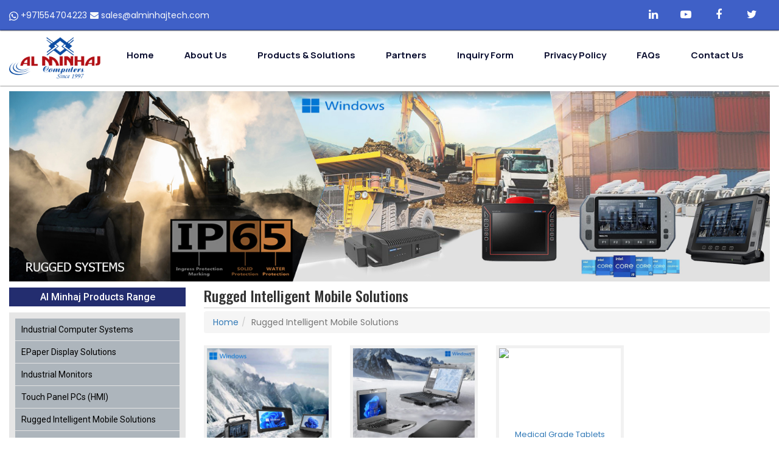

--- FILE ---
content_type: text/html; charset=UTF-8
request_url: https://alminhajtech.com/main.php?live=2_0_0_0
body_size: 5031
content:
<!DOCTYPE html PUBLIC >
<html>
	<head>
        <meta charset="utf-8">
       <title>Rugged Tablets, Laptop &amp; In-Vehicle Solutions | Al Minhaj Computer Tr.</title>
        <base href="http://www.alminhajtech.com/">
		<meta name="viewport" content="width=device-width, initial-scale=1">
		<meta name="keywords" content="Marine, Logistics, Military, Rugged Computers, DLT, Vehicle Mount Terminal">
		<meta name="description" content="Advantech UAE partner Alminhajtech offers Rugged Mobile Computers">
		<link rel="stylesheet" href="bs/css/bootstrap.min.css">
		<link rel="stylesheet" href="style.css">
        <link rel="shortcut icon" href="imgs/al_minhaj.png">
		<link href="https://fonts.googleapis.com/css?family=Montserrat:300,400,500,500i,600,700,800,900|Oswald:200,300,400,500,600,700|Poppins:300,400,500,600,700|Roboto:300,400,500,700,900" rel="stylesheet">
		<link href="//netdna.bootstrapcdn.com/font-awesome/3.2.1/css/font-awesome.css" rel="stylesheet">
        <script src="https://use.fontawesome.com/36c269dc68.js"></script>
		<script src="bs/js/chk_frm.js"></script>
		<script src="bs/js/jquery-3.1.1.min.js"></script>
    	<script src="bs/js/bootstrap.min.js"></script>
		<!-- <style>
			body {
  padding-top: 150px;
}
@media (max-width: 979px) {
  body {
    padding-top: 0px;
  }
}
		</style> -->
    </head>
<body>
<a href="javascript:" id="return-to-top" style="z-index: 999;"><i class="icon-chevron-up"></i></a>    <!-- Favicon -->
    <link rel="shortcut icon" type="image/x-icon" href="New-home/assets/images/favicon.png">

    <!-- CSS
	============================================ -->

    <!-- Icon Font CSS -->
    <link rel="stylesheet" href="New-home/assets/css/plugins/all.min.css">
    <link rel="stylesheet" href="New-home/assets/css/plugins/flaticon.css">

    <!-- Plugins CSS -->
    <link rel="stylesheet" href="New-home/assets/css/plugins/bootstrap.min.css">
    <link rel="stylesheet" href="New-home/assets/css/plugins/swiper-bundle.min.css">
    <link rel="stylesheet" href="New-home/assets/css/plugins/aos.css">
    <link rel="stylesheet" href="New-home/assets/css/plugins/magnific-popup.css">
   <link rel="stylesheet" href="New-home/assets/css/style.css">
   <!DOCTYPE html PUBLIC >
<html>
	<head>
        <meta charset="utf-8">
       <title>Rugged Tablets, Laptop &amp; In-Vehicle Solutions | Al Minhaj Computer Tr.</title>
        <base href="http://www.alminhajtech.com/">
		<meta name="viewport" content="width=device-width, initial-scale=1">
		<meta name="keywords" content="Advantech, Advantech Partner Pakistan, Industrial Computer, Display Solutions, Digital Signage, Rugged Mobile Computers, Video Wall, UTC, PPC, Advantech B2B Pakistan, IT Products and Solutions, Pannel PC, Fanless PC, Server Chassis, Rackmount Chassis, Server, KIOSK, Mobile POS, Vehicle Mounted Computers">
		<meta name="description" content="Amtech International established in Dec 2016, Amtech International is a Pakistan based Solution Provider Company and Certified Partner of Advantech in Pakistan and is responsible to distribute Advantech products. As a partner we offer range of Advantech products for Intelligent Services.">
        <link rel="stylesheet" href="bs/css/bootstrap.min.css">
		<link rel="stylesheet" href="style.css">
        <link rel="shortcut icon" href="imgs/al_minhaj.png">
		<link href="https://fonts.googleapis.com/css?family=Montserrat:300,400,500,500i,600,700,800,900|Oswald:200,300,400,500,600,700|Poppins:300,400,500,600,700|Roboto:300,400,500,700,900" rel="stylesheet">
		<link href="//netdna.bootstrapcdn.com/font-awesome/3.2.1/css/font-awesome.css" rel="stylesheet">
   <script src="https://use.fontawesome.com/36c269dc68.js"></script>
		<script src="bs/js/chk_frm.js"></script>
		<script src="bs/js/jquery-3.1.1.min.js"></script>
    	<script src="bs/js/bootstrap.min.js"></script>
		<!--<style>
			body {
  padding-top: 150px;
}
@media (max-width: 766px) {
  body {
    padding-top: 0px;
  }
}
		</style>-->
    </head>
<body>
<a href="javascript:" id="return-to-top" style="z-index: 999;"><i class="icon-chevron-up"></i></a>
 <div class="main-wrapper">

           <!-- Preloader start -->
        <!--<div id="preloader">-->
        <!--    <div class="preloader">-->
        <!--        <span></span>-->
        <!--        <span></span>-->
        <!--    </div>-->
        <!--</div>-->
        <!-- Preloader End -->

        <!-- Header Start  -->
        <div id="header" class="section header-section transparent-header">
             
            <div class="container-fluid py-2" style="background-color: #3f60c7;">
                <div class="row d-flex align-items-center">
                    <div class="col-12 col-sm-6 justify-content-center d-flex d-sm-flex justify-content-sm-start top-bar-mobile">
                        <!--<a href="https://wa.me/+971554704223" target="_blank" class="text-light me-2"><i class="flaticon-phone-call"></i>+44 +971554704223</a>-->
                        <a href="https://wa.me/+971554704223" target="_blank" class="text-light me-2"><svg xmlns="http://www.w3.org/2000/svg" style="    width: 15px;" viewBox="0 0 448 512"><!--!Font Awesome Free 6.5.2 by @fontawesome - https://fontawesome.com License - https://fontawesome.com/license/free Copyright 2024 Fonticons, Inc.--><path d="M380.9 97.1C339 55.1 283.2 32 223.9 32c-122.4 0-222 99.6-222 222 0 39.1 10.2 77.3 29.6 111L0 480l117.7-30.9c32.4 17.7 68.9 27 106.1 27h.1c122.3 0 224.1-99.6 224.1-222 0-59.3-25.2-115-67.1-157zm-157 341.6c-33.2 0-65.7-8.9-94-25.7l-6.7-4-69.8 18.3L72 359.2l-4.4-7c-18.5-29.4-28.2-63.3-28.2-98.2 0-101.7 82.8-184.5 184.6-184.5 49.3 0 95.6 19.2 130.4 54.1 34.8 34.9 56.2 81.2 56.1 130.5 0 101.8-84.9 184.6-186.6 184.6zm101.2-138.2c-5.5-2.8-32.8-16.2-37.9-18-5.1-1.9-8.8-2.8-12.5 2.8-3.7 5.6-14.3 18-17.6 21.8-3.2 3.7-6.5 4.2-12 1.4-32.6-16.3-54-29.1-75.5-66-5.7-9.8 5.7-9.1 16.3-30.3 1.8-3.7 .9-6.9-.5-9.7-1.4-2.8-12.5-30.1-17.1-41.2-4.5-10.8-9.1-9.3-12.5-9.5-3.2-.2-6.9-.2-10.6-.2-3.7 0-9.7 1.4-14.8 6.9-5.1 5.6-19.4 19-19.4 46.3 0 27.3 19.9 53.7 22.6 57.4 2.8 3.7 39.1 59.7 94.8 83.8 35.2 15.2 49 16.5 66.6 13.9 10.7-1.6 32.8-13.4 37.4-26.4 4.6-13 4.6-24.1 3.2-26.4-1.3-2.5-5-3.9-10.5-6.6z" style="fill: white;"/></svg> +971554704223</a>
                        <a href="mailto:sales@alminhajtech.com" class="text-light"><i class="icon-envelope"></i></i>  sales@alminhajtech.com</a>
                    </div>
                    <div class="col-12 col-sm-6 copyright-social">
                        <ul class="social">
                            <li><a href="#" target=”_blank”><i class="icon-linkedin"></i></a></li>
                              <li><a href="https://www.youtube.com/user/ALMINHAJTECH" target=”_blank”><i class="icon-youtube-play"></i></a></li>
                            <li><a href="https://www.facebook.com/alminhajtech" target=”_blank”><i class="icon-facebook"></i></a></li>
                            <li><a href="https://x.com/alminhaj_tech" target=”_blank”><i class="icon-twitter"></i></a></li>
                             
                            <!--<li><a href="https://www.instagram.com/amtech_int"><i class="fab fa-instagram"></i></a></li>-->
                           
                            
                        </ul>
                    </div>
                </div>
            </div>  

            <div class="container-fluid">
        <!-- Header Wrap Start  -->
                <div class="header-wrap">

                    <div class="header-logo">
<a href="https://alminhajtech.com/">
    <img src="/admin/upload-image/Logo.png" alt="AMTECH INT UK LTD">
    </a>
                    </div>

                    <div class="header-menu d-none d-lg-block">
                        <ul class="main-menu">
                            <li class="active-menu">
                                <a href="https://alminhajtech.com/index.php">Home</a>
                            </li>
                            <li>
                                <a href="https://alminhajtech.com/content.php?p=1">About Us</a>
                            </li>
                            <li><a href="#">Products & Solutions</a>
                            
                                <ul class="sub-menu">
                                    <li><a href="https://alminhajtech.com/main.php?live=3_0_0_0">IT Products and Solutions</a></li>
                                    <li><a href="https://alminhajtech.com/main.php?live=7_0_0_0">ePaper Solution / Electronic Shelf Labels</a></li>
                                    <li><a href="https://alminhajtech.com/main.php?live=6_0_0_0">Industrial Grade KIOSK</a></li>
                                    <li><a href="https://alminhajtech.com/main.php?live=5_0_0_0">Industrial Computers</a></li>
                                    <li><a href="https://alminhajtech.com/main.php?live=4_0_0_0">Industrial Monitors</a></li>
                                    <li><a href="https://alminhajtech.com/main.php?live=1_0_0_0">Touch Panel PCs (HMI)</a></li>
                                    <li><a href="https://alminhajtech.com/main.php?live=2_0_0_0">Rugged Mobile Computers</a></li>
                                </ul>
                            </li>
                            <li><a href="https://alminhajtech.com/content.php?p=35">Partners</a></li>
                            <li><a href="https://alminhajtech.com/basket.php">Inquiry Form</a></li>
                            <li><a href="https://alminhajtech.com/content.php?p=34">Privacy Policy</a></li>
                            <li><a href="https://alminhajtech.com/content.php?p=43">FAQs</a></li>
                            <li><a href="https://alminhajtech.com/content.php?p=4">Contact Us</a></li>
                        </ul>
                    </div>

                    <!-- Header Meta Start -->
                    <div class="header-meta">
                
                        <!-- Header Toggle Start -->
                        <div class="header-toggle d-lg-none">
                            <button data-bs-toggle="offcanvas" data-bs-target="#offcanvasExample">
                                <span></span>
                                <span></span>
                                <span></span>
                            </button>
                        </div>
                        <!-- Header Toggle End -->
                    </div>
                    <!-- Header Meta End  -->

                </div>
                <!-- Header Wrap End  -->

            </div>
        </div>
        <!-- Header End -->
        
        
            <!-- Offcanvas Start-->
        <div class="offcanvas offcanvas-start" id="offcanvasExample">
            <div class="offcanvas-header">
                <!-- Offcanvas Logo Start -->
                <div class="offcanvas-logo">
                   <a href="https://alminhajtech.com/"><img src="https://www.alminhajtech.com/admin/upload-image/al_minhaj_97%20(1).jpg" alt="AMTECH INT UK LTD"></a>
                </div>
                <!-- Offcanvas Logo End -->
                <button type="button" class="close-btn" data-bs-dismiss="offcanvas"><i class="flaticon-close"></i></button>
            </div>

            <!-- Offcanvas Body Start -->
            <div class="offcanvas-body">
                <div class="offcanvas-menu">
                    <ul class="main-menu">
                        <li class="active-menu">
                            <a href="https://amtechint.com/index.php">Home</a>
                        </li>
                        <li>
                            <a href="https://amtechint.com/content.php?p=1">About</a>
                        </li>
                        <li><a href="#">Products & Solutions</a>
                            <ul class="sub-menu">
                                <li><a href="https://alminhajtech.com/main.php?live=3_0_0_0">IT Products and Solutions</a></li>
                                    <li><a href="https://alminhajtech.com/main.php?live=7_0_0_0">ePaper Solution / Electronic Shelf Labels</a></li>
                                    <li><a href="https://alminhajtech.com/main.php?live=6_0_0_0">Industrial Grade KIOSK</a></li>
                                    <li><a href="https://alminhajtech.com/main.php?live=5_0_0_0">Industrial Computers</a></li>
                                    <li><a href="https://alminhajtech.com/main.php?live=4_0_0_0">Industrial Monitors</a></li>
                                    <li><a href="https://alminhajtech.com/main.php?live=1_0_0_0">Touch Panel PCs (HMI)</a></li>
                                    <li><a href="https://alminhajtech.com/main.php?live=2_0_0_0">Rugged Mobile Computers</a></li>
                            </ul>
                        </li>
                        <li><a href="https://alminhajtech.com/content.php?p=35">Partners</a>
                        
                        </ul>
                        </li>
                        <li><a href="https://alminhajtech.com/content.php?p=4">Contact</a></li>
                    </ul>
                </div>
            </div>
            <!-- Offcanvas Body End -->
                                                                       
        </div>
        <!-- Offcanvas End --><div class="container-fluid">
	<div class="row">
		<div class="col-md-12"><img src="admin/pictures/2_pic_3.jpg" class="img-responsive"></div>
	</div>
</div>
<div class="container-fluid">
	<div class="row" style="padding-bottom:20px;">
		<div class="col-md-3">
				<div class="categories">
	<h2 class="cate-headers2">Al Minhaj Products Range</h2>
		<div style="background:#e6e6e6;display:flex;">
			<div id="masterdiv" style="padding:10px;width: 100%;">
											<div class="menutitle" onClick="SwitchMenu('sub1');" style="cursor:pointer; margin-bottom:8px;">
												<div class="cate-headers">                       
						<a href="javascript:void(0);" class="main_menu_left">Industrial Computer Systems</a>
						</div>
												</div>
										
								<span class="submenu" id="sub1">
					
					<div class="left-menu" style="display: inline-block;background: #F1F1F1;width: 100%;">
											<a href="products.php?live=5_69_0_0" class="left_arrow"><i class="fa fa-angle-right"></i>&nbsp;&nbsp;&nbsp;Industrial Computers</a>
											<a href="products.php?live=5_57_0_0" class="left_arrow"><i class="fa fa-angle-right"></i>&nbsp;&nbsp;&nbsp;Industrial Communication</a>
											<a href="products.php?live=5_58_0_0" class="left_arrow"><i class="fa fa-angle-right"></i>&nbsp;&nbsp;&nbsp;Embedded Fanless Box PC</a>
											<a href="products.php?live=5_70_0_0" class="left_arrow"><i class="fa fa-angle-right"></i>&nbsp;&nbsp;&nbsp;iRetail Solution</a>
										</div>
					
				</span>
									<div class="menutitle" onClick="SwitchMenu('sub2');" style="cursor:pointer; margin-bottom:8px;">
												<div class="cate-headers">                       
						<a href="javascript:void(0);" class="main_menu_left">ePaper Display Solutions</a>
						</div>
												</div>
										
								<span class="submenu" id="sub2">
					
					<div class="left-menu" style="display: inline-block;background: #F1F1F1;width: 100%;">
											<a href="products.php?live=7_64_0_0" class="left_arrow"><i class="fa fa-angle-right"></i>&nbsp;&nbsp;&nbsp;Meeting Room Management &</a>
											<a href="products.php?live=7_65_0_0" class="left_arrow"><i class="fa fa-angle-right"></i>&nbsp;&nbsp;&nbsp;Health Care (eDisplay)</a>
											<a href="products.php?live=7_66_0_0" class="left_arrow"><i class="fa fa-angle-right"></i>&nbsp;&nbsp;&nbsp;Warehouse and Logistics</a>
										</div>
					
				</span>
									<div class="menutitle" onClick="SwitchMenu('sub3');" style="cursor:pointer; margin-bottom:8px;">
												<div class="cate-headers">                       
						<a href="javascript:void(0);" class="main_menu_left">Industrial Monitors</a>
						</div>
												</div>
										
								<span class="submenu" id="sub3">
					
					<div class="left-menu" style="display: inline-block;background: #F1F1F1;width: 100%;">
											<a href="products.php?live=4_49_0_0" class="left_arrow"><i class="fa fa-angle-right"></i>&nbsp;&nbsp;&nbsp;Industrial Grade Display </a>
											<a href="products.php?live=4_52_0_0" class="left_arrow"><i class="fa fa-angle-right"></i>&nbsp;&nbsp;&nbsp;Medical Grade Systems</a>
											<a href="products.php?live=4_50_0_0" class="left_arrow"><i class="fa fa-angle-right"></i>&nbsp;&nbsp;&nbsp;Marine Displays &amp; PC</a>
										</div>
					
				</span>
									<div class="menutitle" onClick="SwitchMenu('sub4');" style="cursor:pointer; margin-bottom:8px;">
												<div class="cate-headers">                       
						<a href="javascript:void(0);" class="main_menu_left">Touch Panel PCs (HMI)</a>
						</div>
												</div>
										
								<span class="submenu" id="sub4">
					
					<div class="left-menu" style="display: inline-block;background: #F1F1F1;width: 100%;">
											<a href="products.php?live=1_19_0_0" class="left_arrow"><i class="fa fa-angle-right"></i>&nbsp;&nbsp;&nbsp;Oil and Gas Solution</a>
											<a href="products.php?live=1_17_0_0" class="left_arrow"><i class="fa fa-angle-right"></i>&nbsp;&nbsp;&nbsp;iFactory</a>
											<a href="products.php?live=1_27_0_0" class="left_arrow"><i class="fa fa-angle-right"></i>&nbsp;&nbsp;&nbsp;Energy &amp; Utilities</a>
										</div>
					
				</span>
									<div class="menutitle" onClick="SwitchMenu('sub5');" style="cursor:pointer; margin-bottom:8px;">
												<div class="cate-headers">                       
						<a href="javascript:void(0);" class="main_menu_left">Rugged Intelligent Mobile Solutions</a>
						</div>
												</div>
										
								<span class="submenu" id="sub5">
					
					<div class="left-menu" style="display: inline-block;background: #F1F1F1;width: 100%;">
											<a href="products.php?live=2_43_0_0" class="left_arrow"><i class="fa fa-angle-right"></i>&nbsp;&nbsp;&nbsp;Rugged Tablets and Laptop</a>
											<a href="products.php?live=2_37_0_0" class="left_arrow"><i class="fa fa-angle-right"></i>&nbsp;&nbsp;&nbsp;In-Vehicle Solutions</a>
											<a href="products.php?live=2_31_0_0" class="left_arrow"><i class="fa fa-angle-right"></i>&nbsp;&nbsp;&nbsp;Medical Grade Tablets</a>
										</div>
					
				</span>
									<div class="menutitle" onClick="SwitchMenu('sub6');" style="cursor:pointer; margin-bottom:8px;">
												<div class="cate-headers">                       
						<a href="javascript:void(0);" class="main_menu_left">Industrial Grade KIOSK / Digital Signage</a>
						</div>
												</div>
										
								<span class="submenu" id="sub6">
					
					<div class="left-menu" style="display: inline-block;background: #F1F1F1;width: 100%;">
											<a href="products.php?live=6_60_0_0" class="left_arrow"><i class="fa fa-angle-right"></i>&nbsp;&nbsp;&nbsp;Industrial(iFactory)KIOSK</a>
											<a href="products.php?live=6_59_0_0" class="left_arrow"><i class="fa fa-angle-right"></i>&nbsp;&nbsp;&nbsp;Advertising(iRetail)KIOSK</a>
											<a href="products.php?live=6_61_0_0" class="left_arrow"><i class="fa fa-angle-right"></i>&nbsp;&nbsp;&nbsp;Elevator Signage</a>
										</div>
					
				</span>
									<div class="menutitle" onClick="SwitchMenu('sub7');" style="cursor:pointer; margin-bottom:8px;">
												<div class="cate-headers">                       
						<a href="javascript:void(0);" class="main_menu_left">IT Products & Solutions</a>
						</div>
												</div>
										
								<span class="submenu" id="sub7">
					
					<div class="left-menu" style="display: inline-block;background: #F1F1F1;width: 100%;">
											<a href="products.php?live=3_45_0_0" class="left_arrow"><i class="fa fa-angle-right"></i>&nbsp;&nbsp;&nbsp;IT Products</a>
											<a href="products.php?live=3_10_0_0" class="left_arrow"><i class="fa fa-angle-right"></i>&nbsp;&nbsp;&nbsp;IT Solutions</a>
										</div>
					
				</span>
			</div>
</div>
</div>		</div>
		<div class="col-md-9">
			<h3 class="cat_heading">Rugged Intelligent Mobile Solutions</h3>
			<div class="row breadcrumb_top">
				<div class="col-md-12">
					<ol class="breadcrumb" style="margin-bottom: 0px;">
					  <li><a href="#">Home</a></li>
					  <li class="active">Rugged Intelligent Mobile Solutions</li>
					</ol>
				</div>
			</div>
			<div class="row">
								<div class="col-md-3" style="margin-bottom:20px;">
					<a href="products.php?live=2_43_0_0" class="tab_menu">
						<div style="min-height:130px;"><img src="admin/pictures/2_43_pic_1.jpg" class="img-responsive"></div>
						<div class="text-center" style="padding:3px 0px;min-height:40px;">Rugged Tablets and Laptop</div>
					</a>
				</div>
								<div class="col-md-3" style="margin-bottom:20px;">
					<a href="products.php?live=2_37_0_0" class="tab_menu">
						<div style="min-height:130px;"><img src="admin/pictures/2_37_pic_1.jpg" class="img-responsive"></div>
						<div class="text-center" style="padding:3px 0px;min-height:40px;">In-Vehicle Solutions</div>
					</a>
				</div>
								<div class="col-md-3" style="margin-bottom:20px;">
					<a href="products.php?live=2_31_0_0" class="tab_menu">
						<div style="min-height:130px;"><img src="admin/pictures/2_31_pic_1.png" class="img-responsive"></div>
						<div class="text-center" style="padding:3px 0px;min-height:40px;">Medical Grade Tablets</div>
					</a>
				</div>
							</div>
		</div>
	</div>
</div>
  
     <!-- Cta Start -->
       <div class="section cta-section">
    <div class="container">
                    <div class="cta-wrap" style="background-image: url(admin/upload-image/smartcity.gif);">
                <div class="row align-items-center">
                    <div class="col-lg-6">
                        <div class="cta-left">
                            <!-- Content for the left part of the section -->
                        </div>
                    </div>
                </div>
            </div>
            </div>
</div>

        <!-- Cta End -->
  
        <!-- Footer Section Start -->
        <div class="section footer-section" style="background-image: url(assets/images/bg/footer-bg.jpg);">

            <div class="container">
                <!-- Footer Widget Wrap Start -->
                <div class="footer-widget-wrap">
                    <div class="row">
                        <div class="col-lg-3 col-sm-6">
                            <!-- Footer Widget Start -->
                            <div class="footer-widget-about">
                                <a class="footer-logo" href=""> <img src="/admin/upload-image/Logo.png" alt="alminhajtech INT UK LTD"></a>
                                <div class="widget-info">
                                                                                                         
                                    <ul>
                                        <li>
                                            <div class="info-icon">
                                                <i class="icon-phone"></i>
                                            </div>
                                            <div class="info-text">
                                                <span><a href="https://wa.me/+971554704223" target="_blank">+971554704223</a></span>
                                            </div>
                                        </li>
                                        <li>
                                            <div class="info-icon">
                                                <i class="icon-envelope"></i>
                                            </div>
                                            <div class="info-text">
                                                <span><a href="mailto:sales@alminhajtech.com">sales@alminhajtech.com</a></span>
                                            </div>
                                        </li>
                                        <li>
                                            <div class="info-icon">
                                                <i class="icon-building"></i>
                                            </div>
                                            <div class="info-text">
                                                <span>Office No.305, Al Fardan Centre (B-Block), Buheira Corniche Road - Sharjah. UAE</span>
                                            </div>
                                        </li>
                                    </ul>
                                                                                
                                </div>
                            </div>
                            <!-- Footer Widget End -->
                        </div>
                        <div class="col-lg-3 col-sm-6">
                            <!-- Footer Widget Start -->
                            <div class="footer-widget">
                                <h4 class="footer-widget-title">Useful Links</h4>

                                <div class="widget-link">
                                    <ul class="link">
                                        <li><a href="https://alminhajtech.com/index.php">Home</a></li>
                                        <li><a href="https://alminhajtech.com/content.php?p=1">About Us</a></li>
                                        <li><a href="https://alminhajtech.com/content.php?p=35">Partners</a></li>
                                        <li><a href="https://alminhajtech.com/basket.php">Inquiry Form</a></li>
                                        <li><a href="https://alminhajtech.com/content.php?p=34">Privacy Policy</a></li>
                                        <li><a href="https://alminhajtech.com/content.php?p=43">FAQs</a></li>
                                        <li><a href="https://alminhajtech.com/content.php?p=4">Contact Us</a></li>
                                    </ul>
                                </div>
                            </div>
                            <!-- Footer Widget End -->
                                                            </div>
                        <div class="col-lg-3 col-sm-6">
                            <!-- Footer Widget Start -->
                            <div class="footer-widget">
                                <h4 class="footer-widget-title">Our Services</h4>

                                <div class="widget-link">
                                    <ul class="link">
                                        <li><a href="https://alminhajtech.com/main.php?live=3_0_0_0">IT Product and Solutions</a></li>
                                        <li><a href="https://alminhajtech.com/main.php?live=7_0_0_0">ePaper Display
Solution</a></li>
                                        <li><a href="https://alminhajtech.com/main.php?live=6_0_0_0">Industrial Self Service KIOSK</a></li>
                                        <li><a href="https://alminhajtech.com/main.php?live=5_0_0_0">Industrial Computer   </a></li>
                                        <li><a href="https://alminhajtech.com/main.php?live=4_0_0_0">Industrial Monitors</a></li>
                                        <li><a href="https://alminhajtech.com/main.php?live=1_0_0_0">Industrial Panel HMI PCs</a></li>
                                        <li><a href="https://alminhajtech.com/main.php?live=2_0_0_0">Rugged Mobile Computers</a></li>
                                    </ul>
                                </div>
                            </div>
                            <!-- Footer Widget End -->
                        </div>
                        <div class="col-lg-3 col-sm-6">
                            <!-- Footer Widget Start -->
                            <div class="footer-widget">
                                <h4 class="footer-widget-title">Contents</h4>

                                <div class="widget-link">
                                    <ul class="link">
                                        <li><a href="https://alminhajtech.com/content.php?p=32">Submit Inquiry Message</a></li>
                                        <li><a href="#">Support</a></li>
                                        <li><a href="https://alminhajtech.com/content.php?p=43">FAQS</a></li>
                                        <li><a href="https://alminhajtech.com/news.php">News & Events</a></li>
                                    </ul>
                                </div>
                            </div>
                            <!-- Footer Widget End -->
                        </div>
                    </div>
                </div>
                <!-- Footer Widget Wrap End -->
            </div>

            <!-- Footer Copyright Start -->
            <div class="footer-copyright-area">
                <div class="container">
                    <div class="footer-copyright-wrap">
                        <div class="row align-items-center">
                            <div class="col-lg-6 col-md-6">
                                <!-- Footer Copyright Text Start -->
                                <div class="copyright-text">
                                    <p>© Copyrights 2024 Al Minhaj Computer Tr. </p> 
                                </div>
                                <!-- Footer Copyright Text End -->
                            </div>
                            <div class="col-lg-6 col-md-6">
                                <!-- Footer Copyright Social Start -->
                                <div class="copyright-social">
                                                                                                                                     <ul class="social">
                            <li><a href="#" target=”_blank”><i class="icon-linkedin"></i></a></li>
                              <li><a href="https://www.youtube.com/user/ALMINHAJTECH" target=”_blank”><i class="icon-youtube-play"></i></a></li>
                            <li><a href="https://www.facebook.com/alminhajtech" target=”_blank”><i class="icon-facebook"></i></a></li>
                            <li><a href="https://x.com/alminhaj_tech" target=”_blank”><i class="icon-twitter"></i></a></li>
                         </ul>
                                                                                                             </div>
                                <!-- Footer Copyright Social End -->
                            </div>
                        </div>
                    </div>
                </div>
            </div>
            <!-- Footer Copyright End -->
        </div>
        <!-- Footer Section End -->

        <!-- back to top start -->
        <div class="progress-wrap">
            <svg class="progress-circle svg-content" width="100%" height="100%" viewBox="-1 -1 102 102">
                <path d="M50,1 a49,49 0 0,1 0,98 a49,49 0 0,1 0,-98" />
            </svg>
        </div>
        <!-- back to top end --></body>
</html>

--- FILE ---
content_type: text/css
request_url: https://www.alminhajtech.com/style.css
body_size: 1289
content:
body{
	font-family: 'Poppins',
	sans-serif !important;;
	padding-top: 150px !important;
}
.no-padding{
	padding-right: 0!important;
	padding-left: 0!important;
}
.social_lnk{
	display:block;
	float:left;
	padding:5px 0px;
	background: #232d6f;
    color: #FFF;
    border-radius: 50px;
	margin-right:10px;
	width: 25px;
	text-align:center;
}
.social_lne{
	height:30px;
}
.btm_link{
	background-image:url(imgs/bullet.png);
	display:block;
	padding-left:20px;
	background-repeat:no-repeat;
	background-position:center left;
	line-height:25px;
}
.topper-con{
	background:#232d6f;
	padding: 10px 0px 10px 0px;
	color:#FFF;
}
.main_btn{
	padding:35px 10px 15px 10px;
	height:90px;
	float:left;
	width:14%;
	border-right:solid 1px #FFF;
	background:#232d6f;
	color:#FFF;
	text-align:center;
}
.main_btn:hover{
	background:#ea9e24;
	color:#FFF;
}
.main_btn_active{
	background:#ea9e24 !important;
	color:#FFF;
}
.main_menu_left{
	background: #ADB5BC;
    padding-left: 10px !important;
    text-decoration: none !important;
    color: #000 !important;
}
.main_menu_left:hover{
	color: #FFF !important;
}
.main_btn_left{
	padding:35px 10px 15px 10px;
	height:90px;
	float:left;
	width:15%;
	border-right:solid 1px #FFF;
	background:#232d6f;
	color:#FFF;
	text-align:center;
}
.main_btn_left:hover{
	background:#ea9e24;
	color:#FFF;
}

.main_btn_right{
	padding:35px 10px 15px 10px;
	height:90px;
	float:left;
	width:15%;
	background:#232d6f;
	color:#FFF;
	text-align:center;
}
.main_btn_right:hover{
	background:#ea9e24;
	color:#FFF;
}
.sub_menu{
	display:flex;
	border-bottom:solid 5px #ea9e24;
}
.link_menu{
	padding:10px 15px;
}
.sub_menu_body{
	background:#dadada;
	padding:10px;
}
.sub_menu_heading{
	font-weight:bold;
	color:#232d6f;
}
.navbar_links{
	background-image:url('imgs/top_menu_sep.jpg');
	background-repeat:no-repeat;
	background-position:right center;
}
.navbar_links_last{
	background:#FFF;
}
.cate-headers2 {
	background:#232d6f;
	color:#FFF;
	font-size: 16px;
	text-align:center;
	color: #FFF;
	padding-bottom: 7px;
	padding-top: 7px !important;
	font-family: 'Roboto', sans-serif !important;
	margin-top:5px;
}
.cate-headers  a{
	border-bottom: 1px solid #e2e2e2;
	font-size: 14px;
	color: #000;
	text-transform: capitalize;
	padding-bottom: 7px;
	font-weight: 400;
	font-family: 'Roboto', sans-serif !important;
    padding: 8px 0px;
    float: left;
    width: 100%;
	
  
}
.cate-headers a:hover{
	color: #232d6f !important;
	cursor: pointer;
}
.categories{
	margin-top: 10px;
}
.left-menu a{
	padding-top: 7px;
	padding-left: 13px;
	padding-bottom: 7px;
	font-family: 'Poppins',sans-serif;
	width:100%;
	float:left;
	font-size:13px;
}
.left-menu a{
	color: #000;
	
}
.left-menu a:hover {
	color: #232d6f;
	padding-top: 7px;
	padding-bottom: 7px;
}
.left-menu a:hover  {
	color: #232d6f;
	text-decoration: none;
}
.cat_heading{
	font-family: 'Oswald', sans-serif !important;
	border-bottom:solid 1px #CCC;
	padding-bottom:7px;
	margin-bottom:5px;
	margin-top:10px;
}
.breadcrumb_top{
	margin-bottom:20px;
}
.tab_menu{
	background: #FFF;
    display: block;
    border: solid 5px #F1F1F1;
	font-family: 'Poppins',sans-serif;
	font-size:13px;
}
.tab_menu:hover{
	background:#F1F1F1;
}
.tab_menu_sub{
	display: block;
	border: solid 5px #FFF;
}
.tab_menu_sub:hover{
	border: solid 5px #F1F1F1;
}
#return-to-top {
    position: fixed;
    bottom: 20px;
    right: 20px;
    background: rgb(0, 0, 0);
    background: rgba(0, 0, 0, 0.7);
    width: 50px;
    height: 50px;
    display: block;
    text-decoration: none;
    -webkit-border-radius: 35px;
    -moz-border-radius: 35px;
    border-radius: 35px;
    display: none;
    -webkit-transition: all 0.3s linear;
    -moz-transition: all 0.3s ease;
    -ms-transition: all 0.3s ease;
    -o-transition: all 0.3s ease;
    transition: all 0.3s ease;
}
#return-to-top i {
    color: #fff;
    margin: 0;
    position: relative;
    left: 16px;
    top: 13px;
    font-size: 19px;
    -webkit-transition: all 0.3s ease;
    -moz-transition: all 0.3s ease;
    -ms-transition: all 0.3s ease;
    -o-transition: all 0.3s ease;
    transition: all 0.3s ease;
}
#return-to-top:hover {
    background: rgba(0, 0, 0, 0.9);
}
#return-to-top:hover i {
    color: #fff;
    top: 5px;
}
.prod_box{
	/*border:solid 2px #CCC;*/
}
.btm_row{
	background-image:url('imgs/btm_bg.jpg');
	background-repeat:repeat-x;
	height:450px;
}
.view {
   width: 100%;
   height: auto;
   border: 5px solid #fefefe;
   overflow: hidden;
   position: relative;
   text-align: center;
   box-shadow: 0px 0px 5px #aaa;
   cursor: default;
}

.view .mask, .view .content {
   width: 100%;
   height: 100%;
   position: absolute;
   overflow: hidden;
   top: 0;
   left: 0;
}

.view img {
   display: block;
   position: relative;
}

.view a.info {
   background:url(imgs/link.png) center center no-repeat;
   display: inline-block;
   text-decoration: none;
   padding:0;
   text-indent:-9999px;
   width:100%;
   height:40px;
}
.view a.infos {
   background:rgba(0,0,0,0.7);
   display: inline-block;
   text-decoration: none;
   color:#FFF;
   font-size:16px;
   padding:10;
   width:100%;
   height:40px;
}
.third-effect .mask {
   opacity: 0;
   overflow:visible;
   border:100px solid rgba(0,0,0,0.7);
   box-sizing:border-box;
   transition: all 0.4s ease-in-out;
}

.third-effect a.info {
   position:relative;
   top: 50px; /* Center the link */
   opacity: 0;
   transition: opacity 0.5s 0s ease-in-out;
}

.third-effect:hover .mask {
   opacity: 1;
   border:100px solid rgba(0,0,0,0.7);
}

.third-effect:hover a.info {
   opacity:1;
   transition-delay: 0.3s;
}

.effect img {
   opacity:1;
   transform:scale(1,1);
   transition: all 0.2s ease-in;
}

.effect .mask {
   opacity:0;
   overflow:visible;
   /*border-color:rgba(0,0,0,0.7) transparent transparent transparent;*/
   border-color:rgba(0,0,0,0) transparent transparent transparent;
   border-style:solid;
   border-width:125px;
   width:0;
   height:0;
   transform:translateY(-125px);
   transition: transform 0.2s 0.1s ease-out, opacity 0.3s ease-in-out;
}

.effect a.infos {
   opacity:0;
   transform:translateY(-120px);
   transition: transform 0.3s ease-in, opacity 0.1s ease-in-out;
}

.effect:hover img {
   opacity:0.7;
   transform:scale(2,2);
}

.effect:hover .mask {
   opacity: 1;
   transform: translateY(0px);
}

.effect:hover a.infos {
   opacity:1;
   transform:translateY(100px);
}


input[name=txt_search] {
    width: 140px;
    box-sizing: border-box;
    border: 2px solid #ccc;
    border-radius: 4px;
    font-size: 16px;
    background: transparent;
    background-image: url('imgs/search_icons.png');
    background-position: 5px 3px; 
    background-repeat: no-repeat;
    padding: 1px 5px 0px 35px;
    -webkit-transition: width 0.4s ease-in-out;
    transition: width 0.4s ease-in-out;
}

input[name=txt_search]:focus {
    width: 100%;
}
.top_txt_email{
	margin-right:20px;
}
@media (max-width: 767px) {
  .btm_row{
		background:#F1F1F1;
		height:auto;
	}
	.top_txt_email{
		display: block;
		margin-right:0px;
		width:100%;
	}
	.top_txt_phone{
		display: block;
		width:100%;
	}
	input[name=txt_search] {
		width: 100%;
	}
	body {
	padding-top: 200px !important;
	}
}

--- FILE ---
content_type: text/css
request_url: https://www.alminhajtech.com/New-home/assets/css/style.css
body_size: 30545
content:
/*-----------------------------------------------------------------------------------

    Template Name: Techmax - Technology IT Solutions Consultancy HTML5 Template
    Template URI: https://thepixelcurve.com/
    Description: A Library of Responsive Bootstrap5, HTML5, and CSS3 Website Templates
    Author: Raistheme
    Author URI: https://thepixelcurve.com/
    Version: 1.0


-----------------------------------------------------------------------------------
    
    CSS INDEX
    ===================
	
    01. Theme default CSS
    02. Header CSS
    2.1. Header Top CSS
    2.2. Header Bottom CSS
    2.3 Offcanvas Menu CSS
    03. Hero CSS
    04. Service CSS
    05. About CSS
    06. Skill CSS
    07. Counter CSS
    08. Case Study CSS
    09. Features CSS
    10. Team CSS
    11. Testimonial CSS
    12. Blog CSS
    13. Brand CSS
    14. CTA CSS
    15. Video CSS
    16. Pricing CSS
    17. Blog Standard CSS
    18. Blog Details CSS
    19. Contact CSS
    20. Page Banner CSS
    21. Subscribe CSS
    22. FAQ CSS
    23. Overview CSS
    24. Login Register CSS
    25. Footer CSS
    25.1. Footer Widget CSS
	

-----------------------------------------------------------------------------------*/
/*----------------------------------------*/
/*  01. Theme default CSS
/*----------------------------------------*/
/*-- Google Font --*/
@import url("https://fonts.googleapis.com/css2?family=Manrope:wght@400;500;600;700;800&amp;family=Open+Sans:wght@400;500;600;700&amp;display=swap");
/*-- Common Style --*/
*, *::after, *::before {
  box-sizing: border-box;
  margin: 0;
  padding: 0;
}

body {
  font-size: 14px;
  line-height: 1.75;
  font-weight: 400;
  font-family: "Roboto", sans-serif;
  color: #4c4d56;
  outline: none;
  visibility: visible;
  overflow-X: hidden;
  -webkit-font-smoothing: antialiased;
  -moz-osx-font-smoothing: grayscale;
  color: "";
}

body[dir="rtl"] {
  text-align: right;
}

h1, h2, h3, h4, h5, h6 {
  font-family: "Manrope", sans-serif;
  color: #090d2f;
  font-weight: 700;
  margin-top: 0;
  line-height: 1.5;
  margin-bottom: 0;
}

h1 {
  font-size: 36px;
}

@media only screen and (max-width: 767px) {
  h1 {
    font-size: 30px;
  }
}

h2 {
  font-size: 30px;
}

@media only screen and (max-width: 767px) {
  h2 {
    font-size: 24px;
  }
}

h3 {
  font-size: 24px;
}

@media only screen and (max-width: 767px) {
  h3 {
    font-size: 20px;
  }
}

h4 {
  font-size: 18px;
}

h5 {
  font-size: 16px;
}

h6 {
  font-size: 14px;
}

p {
  margin-bottom: 0;
}

a, button {
  color: inherit;
  display: inline-block;
  line-height: inherit;
  text-decoration: none;
  cursor: pointer;
}

a, button, img, input {
  transition: all 0.3s linear;
  outline: 0;
}

a:focus, button:focus, img:focus, input:focus {
  outline: 0;
}

a:focus {
  color: none;
  outline: none;
  text-decoration: none;
}

a:hover {
  text-decoration: none;
  color: #005de0;
}

ul, ol {
  padding: 0;
  list-style: none;
  margin: 0;
}

button, input[type="submit"] {
  cursor: pointer;
}

img {
  max-width: 100%;
}

input::-webkit-input-placeholder, textarea::-webkit-input-placeholder {
  opacity: 1;
}

input:-moz-placeholder, textarea:-moz-placeholder {
  opacity: 1;
}

input::-moz-placeholder, textarea::-moz-placeholder {
  opacity: 1;
}

input:-ms-input-placeholder, textarea:-ms-input-placeholder {
  opacity: 1;
}

/*-- Common Classes --*/
.section,
.main-wrapper {
  float: left;
  width: 100%;
}

/*--Section Spacing--*/
.section-padding {
  padding-top: 145px;
  padding-bottom: 145px;
}

@media only screen and (max-width: 1199px) {
  .section-padding {
    padding-top: 100px;
    padding-bottom: 100px;
  }
}

@media only screen and (max-width: 991px) {
  .section-padding {
    padding-top: 80px;
    padding-bottom: 80px;
  }
}

@media only screen and (max-width: 767px) {
  .section-padding {
    padding-top: 60px;
    padding-bottom: 60px;
  }
}

.section-padding-02 {
  padding-top: 145px;
}

@media only screen and (max-width: 1199px) {
  .section-padding-02 {
    padding-top: 100px;
  }
}

@media only screen and (max-width: 991px) {
  .section-padding-02 {
    padding-top: 80px;
  }
}

@media only screen and (max-width: 767px) {
  .section-padding-02 {
    padding-top: 60px;
  }
}

.section-padding-03 {
  padding-top: 120px;
}

@media only screen and (max-width: 1199px) {
  .section-padding-03 {
    padding-top: 100px;
  }
}

@media only screen and (max-width: 991px) {
  .section-padding-03 {
    padding-top: 80px;
  }
}

@media only screen and (max-width: 767px) {
  .section-padding-03 {
    padding-top: 60px;
  }
}

/*--Section Title--*/
.section-title {
  max-width: 690px;
  margin: 0 auto;
}

.section-title .title {
  font-size: 40px;
  line-height: 54px;
  font-family: "Manrope", sans-serif;
  font-weight: 700;
  color: #333333;
}

@media only screen and (max-width: 1199px) {
  .section-title .title {
    font-size: 36px;
    line-height: 48px;
  }
}

@media only screen and (max-width: 767px) {
  .section-title .title {
    font-size: 28px;
    line-height: 36px;
  }
}

.section-title .title.white {
  color: #ffffff;
}

.section-title .sub-title {
  font-size: 14px;
  line-height: 30px;
  font-family: "Manrope", sans-serif;
  font-weight: 800;
  color: #005de0;
  letter-spacing: 1px;
  text-transform: uppercase;
  margin-bottom: 12px;
}

/*--Section Title Two--*/
.section-title2 {
  max-width: 690px;
  margin: 0 auto;
}

.section-title2 .title {
  font-size: 48px;
  line-height: 54px;
  font-family: "Manrope", sans-serif;
  font-weight: 800;
  color: #333333;
}

.section-title2 .title span {
  color: #005de0;
}

@media only screen and (max-width: 1199px) {
  .section-title2 .title {
    font-size: 36px;
    line-height: 48px;
  }
}

@media only screen and (max-width: 767px) {
  .section-title2 .title {
    font-size: 28px;
    line-height: 36px;
  }
}

.section-title2 .title.white {
  color: #ffffff;
}

.section-title2 .sub-title {
  font-size: 12px;
  line-height: 30px;
  font-family: "Manrope", sans-serif;
  font-weight: 800;
  color: #a1a1a1;
  text-transform: uppercase;
  margin-bottom: 10px;
}

.section-title2 .sub-title.primary {
  color: #005de0;
}

.section-title2 p {
  font-size: 16px;
  line-height: 30px;
  font-family: "Manrope", sans-serif;
  font-weight: 600;
  color: #4c4d56;
  padding: 0 50px;
  margin-top: 20px;
}

/*--Section Title--*/
.section-title3 {
  max-width: 925px;
  margin: 0 auto;
}

.section-title3 .title {
  font-size: 48px;
  line-height: 72px;
  font-family: "Manrope", sans-serif;
  font-weight: 700;
  color: #333333;
}

@media only screen and (max-width: 1199px) {
  .section-title3 .title {
    font-size: 36px;
    line-height: 48px;
  }
}

@media only screen and (max-width: 767px) {
  .section-title3 .title {
    font-size: 28px;
    line-height: 36px;
  }
}

.section-title3 .sub-title {
  font-size: 14px;
  height: 40px;
  line-height: 38px;
  padding: 0 40px;
  border-radius: 35px;
  display: inline-block;
  background: #ffeeeb;
  font-family: "Manrope", sans-serif;
  font-weight: 800;
  color: #ff5538;
  text-transform: uppercase;
  margin-bottom: 12px;
}

.techmax-pagination .pagination .page-item {
  margin: 0 3px;
}

.techmax-pagination .pagination .page-item .page-link {
  width: 35px;
  height: 35px;
  padding: 0;
  line-height: 33px;
  font-size: 14px;
  font-family: "Manrope", sans-serif;
  font-weight: 400;
  text-align: center;
  color: #6c7381;
  border: 0;
  background: transparent;
  border-radius: 50%;
  cursor: pointer;
  transition: all 0.3s linear;
}




.techmax-pagination .pagination .page-item .page-link:focus {
  box-shadow: none;
}

.techmax-pagination .pagination .page-item .page-link:hover {
  background: #005de0;
  color: #ffffff;
}

.techmax-pagination .pagination .page-item .page-link i {
  font-size: 12px;
}

.techmax-pagination .pagination .page-item.active .page-link {
  background: #005de0;
  color: #ffffff;
}

/*--Swiper Pagination--*/
.swiper-pagination .swiper-pagination-bullet {
  border-radius: 50%;
  background-color: #ffffff;
  width: 13px;
  height: 13px;
  transition: all 0.3s linear;
  opacity: 1;
}

.swiper-pagination .swiper-pagination-bullet.swiper-pagination-bullet-active {
  background-color: #5abaf7;
}

/*--Swiper Bullet--*/
.slider-bullet .swiper-pagination {
  position: relative;
  margin-top: 30px;
}

.slider-bullet .swiper-pagination .swiper-pagination-bullet {
  width: 10px;
  height: 10px;
  background-repeat: 50%;
  background: #e1e1e1;
}

.slider-bullet .swiper-pagination .swiper-pagination-bullet.swiper-pagination-bullet-active {
  background: #005de0;
}

/*--  Preloader Styles  --*/
#preloader {
  position: fixed;
  top: 0;
  left: 0;
  right: 0;
  bottom: 0;
  background-color: #ffffff;
  z-index: 999999;
}

#preloader .preloader {
  width: 50px;
  height: 50px;
  display: inline-block;
  padding: 0px;
  text-align: left;
  box-sizing: border-box;
  position: absolute;
  top: 50%;
  left: 50%;
}

#preloader .preloader span {
  position: absolute;
  display: inline-block;
  width: 50px;
  height: 50px;
  border-radius: 50%;
  background-color: #005de0;
  -webkit-animation: preloader 1.3s linear infinite;
          animation: preloader 1.3s linear infinite;
}

#preloader .preloader span:last-child {
  -webkit-animation-delay: -0.8s;
          animation-delay: -0.8s;
}

@-webkit-keyframes preloader {
  0% {
    transform: scale(0, 0);
    opacity: 0.5;
  }
  100% {
    transform: scale(1, 1);
    opacity: 0;
  }
}

@keyframes preloader {
  0% {
    transform: scale(0, 0);
    opacity: 0.5;
  }
  100% {
    transform: scale(1, 1);
    opacity: 0;
  }
}

/*----------------------------------------*/
/*  02. Elements CSS
/*----------------------------------------*/
/*--
/*  2.4 - Form CSS
/*----------------------------------------*/
label {
  display: block;
  line-height: 1;
  margin-bottom: 10px;
  font-weight: 400;
  text-transform: capitalize;
}

/*Input Field & Select*/
input:not([type="submit"]):not([type="checkbox"]):not([type="radio"]):not([type="file"]),
textarea {
  border: 1px solid #ebebeb;
  box-shadow: none;
  color: #415674;
  border-radius: 4px;
  background-color: #ffffff;
  margin-bottom: 0;
  padding: 10px 25px;
  max-width: 100%;
  width: 100%;
  font-size: 13px;
  line-height: 30px;
  font-weight: 600;
  transition: all 0.3s linear;
}

input:not([type="submit"]):not([type="checkbox"]):not([type="radio"]):not([type="file"]):focus,
textarea:focus {
  outline: none;
  border-color: #005de0;
}

input:not([type="submit"]):not([type="checkbox"]):not([type="radio"]):not([type="file"])::-webkit-input-placeholder,
textarea::-webkit-input-placeholder {
  opacity: 0.95;
  font-size: 13px;
  color: #898c94;
  font-weight: 600;
}

input:not([type="submit"]):not([type="checkbox"]):not([type="radio"]):not([type="file"]):-moz-placeholder,
textarea:-moz-placeholder {
  opacity: 0.95;
  font-size: 13px;
  color: #898c94;
  font-weight: 600;
}

input:not([type="submit"]):not([type="checkbox"]):not([type="radio"]):not([type="file"])::-moz-placeholder,
textarea::-moz-placeholder {
  opacity: 0.95;
  font-size: 13px;
  color: #898c94;
  font-weight: 600;
}

input:not([type="submit"]):not([type="checkbox"]):not([type="radio"]):not([type="file"]):-ms-input-placeholder,
textarea:-ms-input-placeholder {
  opacity: 0.95;
  font-size: 13px;
  color: #898c94;
  font-weight: 600;
}

select {
  -webkit-appearance: none;
     -moz-appearance: none;
          appearance: none;
  background-image: url(../images/icons/select-arrow-down.html);
  background-position: calc(100% - 25px) 50%;
  background-repeat: no-repeat;
  font-family: "Roboto", sans-serif;
  width: 100%;
  border: none;
  background-color: #f7f7f7;
  line-height: 24px;
  font-weight: 300;
  height: 50px;
  padding: 10px 44px 10px 21px;
  color: #4c4d56;
  border-radius: 0;
  max-width: 500px;
}

/*--
/*  2.3 - Button CSS
/*----------------------------------------*/
.btn-margin {
  margin-top: 40px;
}

.btn-wrap {
  display: flex;
  flex-wrap: wrap;
  margin: -5px;
}

.btn-wrap .btn {
  margin: 5px;
}

.btn {
  display: inline-block;
  position: relative;
  overflow: hidden;
  z-index: 1;
  background-color: #005de0;
  border-color: transparent;
  color: #ffffff;
  border-radius: 5px;
  font-size: 18px;
  font-family: "Manrope", sans-serif;
  font-weight: 700;
  height: 60px;
  line-height: 56px;
  padding: 0px 55px;
  border: 2px solid #005de0;
  border-style: solid;
  box-shadow: none;
  transition: all 0.3s ease 0s;
  cursor: pointer;
  z-index: 1;
  position: relative;
}

.btn::after {
  position: absolute;
  content: "";
  z-index: -1;
  display: block;
  left: -20%;
  right: -20%;
  top: -4%;
  height: 150%;
  width: 150%;
  bottom: 0;
  background: #ffffff;
  transform: skewX(45deg) scale(0, 1);
  transition: all 0.5s ease 0s;
}

.btn:focus, .btn:focus:active {
  box-shadow: none;
}

.btn:hover {
  box-shadow: none;
  color: #005de0;
}

.btn:hover::after {
  transform: skewX(45deg) scale(1, 1);
}

.btn-2 {
  height: 50px;
  line-height: 45px;
  font-size: 14px;
  padding: 0 45px;
}

.btn-3 {
  background: #ff5538;
  border: 2px solid #ff5538;
}

.btn-3:hover {
  color: #ff5538;
}

.btn-round {
  border-radius: 100px;
}

.btn-square {
  border-radius: 0;
}

[class*="btn-icon-"] i {
  position: absolute;
  top: 0;
  width: 60px;
  height: 60px;
  line-height: 28px;
  text-align: center;
  padding: 15px;
  background-color: rgba(0, 0, 0, 0.1);
}

.btn-icon-left {
  padding-left: 69px;
}

.btn-icon-left i {
  left: 0;
  right: auto;
}

.btn-icon-right {
  padding-right: 69px;
}

.btn-icon-right i {
  left: auto;
  right: 0;
}

.btn-primary {
  background-color: #005de0;
  border-color: #005de0;
  color: #ffffff;
}

.btn-primary:hover {
  background-color: #005de0;
  border-color: #005de0;
}

.btn-secondary {
  background-color: #000c29;
  border-color: #000c29;
  color: #ffffff;
}

.btn-secondary:hover {
  background-color: #000c29;
  border-color: #000c29;
}

.btn-white {
  background-color: #ffffff;
  border-color: #ffffff;
  color: #090d2f;
  box-shadow: 11px 10px 38px 0 rgba(46, 63, 99, 0.15);
}

.btn-white::after {
  background: #005de0;
}

/*----------------------------------------*/
/*  02. Header CSS
/*----------------------------------------*/
/*--
/*  2.1 - Header Top CSS
/*----------------------------------------*/
.transparent-header {
  position: absolute;
  left: 0;
  top: 0;
  background: #ffffff;
  width: 100%;
  z-index: 999;
}

@media only screen and (max-width: 991px) {
  /* .transparent-header {
    padding: 15px 0;
  } */
}

.header-wrap {
  display: flex;
  justify-content: space-between;
  align-items: center;
}

.header-logo a img {
  width: 150px;
}

@media only screen and (max-width: 1199px) {
  .header-logo a img {
    width: 130px;
  }
}

.header-menu .main-menu {
  display: flex;
}

.header-menu .main-menu li {
  position: relative;
  padding: 30px 25px;
}

@media only screen and (max-width: 1199px) {
  .header-menu .main-menu li {
    padding: 30px 20px;
  }
}

.header-menu .main-menu li a {
  font-size: 15px;
  font-family: "Manrope", sans-serif;
  font-weight: 700;
  text-transform: capitalize;
  color: #090d2f;
}

/*.header-menu .main-menu li.active-menu > a {*/
/*  color: #005de0;*/
/*}*/
.header-menu .main-menu li.active-menu > a {
  color: #;
}

.header-menu .main-menu li.active-menu > .menu-icon::after {
  color: #005de0;
}

.header-menu .main-menu li .menu-icon::after {
  content: '\f16c';
  font-family: "flaticon";
  font-size: 10px;
  color: #94a0b9;
  margin-left: 5px;
  transition: all 0.3s linear;
}

.header-menu .main-menu li:hover > .menu-icon::after {
  color: #005de0;
}

/*.header-menu .main-menu li:hover > a {*/
/*  color: #005de0;*/
/*}*/

.header-menu .main-menu li:hover > a {
  color: #000;
}

.header-menu .main-menu li:hover > .sub-menu {
  opacity: 1;
  visibility: visible;
  top: 100%;
}

.header-menu .main-menu li .sub-menu {
  position: absolute;
  left: 0;
  top: 110%;
  width: 270px;
  background: #ffffff;
  box-shadow: 0 2px 29px rgba(0, 0, 0, 0.05);
  padding: 20px 0;
  border-radius: 5px;
  border-top: 3px solid #005de0;
  opacity: 0;
  z-index: 99;
  visibility: hidden;
  transition: all 0.3s linear;
}

.header-menu .main-menu li .sub-menu li {
  padding: 0;
}

.header-menu .main-menu li .sub-menu li a {
  padding: 5px 25px;
  font-size: 15px;
  font-family: "Manrope", sans-serif;
  font-weight: 600;
  text-transform: capitalize;
  display: block;
  position: relative;
  z-index: 1;
}

.header-menu .main-menu li .sub-menu li a::before {
  content: "";
  position: absolute;
  left: 0;
  top: 50%;
  transform: translateY(-50%);
  background: #005de0;
  width: 10px;
  height: 2px;
  opacity: 0;
  visibility: hidden;
  transition: all 0.3s linear;
}

.header-menu .main-menu li .sub-menu li.active > a {
  color: #005de0;
  padding-left: 35px;
}

.header-menu .main-menu li .sub-menu li.active > a::before {
  opacity: 1;
  visibility: visible;
  left: 15px;
}

/*.header-menu .main-menu li .sub-menu li:hover > a {*/
/*  color: #005de0;*/
/*  padding-left: 35px;*/
/*}*/
.header-menu .main-menu li .sub-menu li:hover > a {
  color: #000;
  padding-left: 35px;
}

.header-menu .main-menu li .sub-menu li:hover > a::before {
  opacity: 1;
  visibility: visible;
  left: 15px;
}

.header-meta {
  display: flex;
  align-items: center;
  white-space: nowrap;
}

.header-info {
  align-items: end;
}

.header-info .info-icon i {
  font-size: 25px;
  color: #005de0;
}

.header-info .info-text {
  margin-left: 10px;
}

.header-info .info-text span {
  display: block;
  font-size: 10px;
  line-height: 18px;
  font-weight: 700;
  font-family: "Manrope", sans-serif;
  color: #ababab;
}

.header-info .info-text .number {
  display: block;
  font-size: 14px;
  line-height: 18px;
  font-weight: 700;
  font-family: "Manrope", sans-serif;
  color: #090d2f;
}

.header-search {
  margin-left: 25px;
}

.header-search .search-btn {
  width: 40px;
  height: 40px;
  line-height: 38px;
  font-size: 16px;
  border-radius: 50%;
  text-align: center;
  color: #333333;
  border: 1px solid #ddd;
  transition: all 0.3s linear;
}

.header-search .search-btn:hover {
  color: #005de0;
}

.search-wrap {
  width: 100%;
  height: 100%;
  overflow: hidden;
  display: none;
  position: fixed;
  top: 0;
  left: 0;
  z-index: 121;
  background: rgba(0, 0, 0, 0.9);
}

.search-wrap .search-inner {
  position: relative;
  width: 100%;
  height: 100%;
}

.search-wrap .search-inner .search-close {
  position: absolute;
  top: 50px;
  right: 50px;
  font-size: 22px;
  color: #ffffff;
  cursor: pointer;
  transition: all 0.3s linear;
}

.search-wrap .search-inner .search-close:hover {
  transform: rotate(90deg);
  color: #005de0;
}

.search-wrap .search-inner .search-cell {
  position: absolute;
  top: 50%;
  width: 100%;
  transform: translateY(-50%);
}

.search-wrap .search-inner .search-cell .search-field-holder {
  width: 50%;
  margin: auto;
  position: relative;
}

@media only screen and (max-width: 991px) {
  .search-wrap .search-inner .search-cell .search-field-holder {
    width: 60%;
  }
}

@media only screen and (max-width: 575px) {
  .search-wrap .search-inner .search-cell .search-field-holder {
    width: 80%;
  }
}

.search-wrap .search-inner .search-cell .search-field-holder .main-search-input {
  width: 100%;
  height: 70px;
  border: 0;
  padding: 0 50px;
  text-transform: uppercase;
  background: transparent;
  font-size: 25px;
  font-weight: 400;
  color: #ffffff;
  border-bottom: 2px solid #898989;
  text-align: center;
  letter-spacing: 2px;
}

@media only screen and (max-width: 1199px) {
  .search-wrap .search-inner .search-cell .search-field-holder .main-search-input {
    padding: 0 35px;
    font-size: 20px;
  }
}

@media only screen and (max-width: 767px) {
  .search-wrap .search-inner .search-cell .search-field-holder .main-search-input {
    font-size: 16px;
    padding: 0 15px;
  }
}

.search-wrap .search-inner .search-cell .search-field-holder .main-search-input::-webkit-input-placeholder {
  opacity: 0.95;
  font-size: 25px;
  color: #ffffff;
  font-weight: 400;
}

@media only screen and (max-width: 1199px) {
  .search-wrap .search-inner .search-cell .search-field-holder .main-search-input::-webkit-input-placeholder {
    font-size: 20px;
  }
}

@media only screen and (max-width: 767px) {
  .search-wrap .search-inner .search-cell .search-field-holder .main-search-input::-webkit-input-placeholder {
    font-size: 16px;
  }
}

@media only screen and (max-width: 575px) {
  .search-wrap .search-inner .search-cell .search-field-holder .main-search-input::-webkit-input-placeholder {
    font-size: 14px;
  }
}

.search-wrap .search-inner .search-cell .search-field-holder .main-search-input:-moz-placeholder {
  opacity: 0.95;
  font-size: 25px;
  color: #ffffff;
  font-weight: 400;
}

@media only screen and (max-width: 1199px) {
  .search-wrap .search-inner .search-cell .search-field-holder .main-search-input:-moz-placeholder {
    font-size: 20px;
  }
}

@media only screen and (max-width: 767px) {
  .search-wrap .search-inner .search-cell .search-field-holder .main-search-input:-moz-placeholder {
    font-size: 16px;
  }
}

@media only screen and (max-width: 575px) {
  .search-wrap .search-inner .search-cell .search-field-holder .main-search-input:-moz-placeholder {
    font-size: 14px;
  }
}

.search-wrap .search-inner .search-cell .search-field-holder .main-search-input::-moz-placeholder {
  opacity: 0.95;
  font-size: 25px;
  color: #ffffff;
  font-weight: 400;
}

@media only screen and (max-width: 1199px) {
  .search-wrap .search-inner .search-cell .search-field-holder .main-search-input::-moz-placeholder {
    font-size: 20px;
  }
}

@media only screen and (max-width: 767px) {
  .search-wrap .search-inner .search-cell .search-field-holder .main-search-input::-moz-placeholder {
    font-size: 16px;
  }
}

@media only screen and (max-width: 575px) {
  .search-wrap .search-inner .search-cell .search-field-holder .main-search-input::-moz-placeholder {
    font-size: 14px;
  }
}

.search-wrap .search-inner .search-cell .search-field-holder .main-search-input:-ms-input-placeholder {
  opacity: 0.95;
  font-size: 25px;
  color: #ffffff;
  font-weight: 400;
}

@media only screen and (max-width: 1199px) {
  .search-wrap .search-inner .search-cell .search-field-holder .main-search-input:-ms-input-placeholder {
    font-size: 20px;
  }
}

@media only screen and (max-width: 767px) {
  .search-wrap .search-inner .search-cell .search-field-holder .main-search-input:-ms-input-placeholder {
    font-size: 16px;
  }
}

@media only screen and (max-width: 575px) {
  .search-wrap .search-inner .search-cell .search-field-holder .main-search-input:-ms-input-placeholder {
    font-size: 14px;
  }
}

.header-cart {
  margin-left: 10px;
}

.header-cart .cart-btn {
  width: 40px;
  height: 40px;
  line-height: 38px;
  font-size: 16px;
  border-radius: 50%;
  text-align: center;
  background: none;
  color: #333333;
  border: 1px solid #ddd;
  position: relative;
  transition: all 0.3s linear;
}

.header-cart .cart-btn:hover {
  color: #005de0;
}

.header-cart .cart-btn .count {
  width: 20px;
  height: 20px;
  line-height: 20px;
  text-align: center;
  background: #005de0;
  border-radius: 50%;
  font-size: 10px;
  font-weight: 400;
  display: inline-block;
  color: #ffffff;
  position: absolute;
  top: -5px;
  right: -10px;
}

.dropdown-cart {
  max-width: 370px;
  padding: 30px;
  border-radius: 10px;
  box-shadow: 11px 10px 38px 0 rgba(46, 63, 99, 0.15);
  border: 0;
  transform: translateX(-50%) !important;
  left: 50% !important;
  top: 63px !important;
}

@media only screen and (max-width: 1399px) {
  .dropdown-cart {
    left: 0 !important;
    transform: translateX(-85%) !important;
  }
}

@media only screen and (max-width: 991px) {
  .dropdown-cart {
    top: 56px !important;
  }
}

@media only screen and (max-width: 449px) {
  .dropdown-cart {
    left: 0 !important;
    transform: translateX(-72%) !important;
  }
}

.dropdown-cart .cart-items {
  height: 280px;
  overflow-y: auto;
}

.dropdown-cart .cart-items .single-cart-item {
  display: flex;
  align-items: center;
  position: relative;
}

.dropdown-cart .cart-items .single-cart-item + .single-cart-item {
  margin-top: 30px;
}

.dropdown-cart .cart-items .single-cart-item .item-image img {
  border-radius: 50%;
}

.dropdown-cart .cart-items .single-cart-item .item-content {
  flex: 1;
  padding-right: 25px;
  padding-left: 20px;
}

.dropdown-cart .cart-items .single-cart-item .item-content .title {
  font-size: 16px;
  font-weight: 700;
  color: #000000;
  line-height: 1.3;
}

.dropdown-cart .cart-items .single-cart-item .item-content .quantity {
  font-size: 14px;
  color: #005de0;
  line-height: 1.75;
  display: block;
}

.dropdown-cart .cart-items .single-cart-item .btn-close {
  position: absolute;
  width: 5px;
  height: 5px;
  top: 0;
  right: 5px;
}

.dropdown-cart .cart-total {
  display: flex;
  justify-content: space-between;
  margin-top: 25px;
}

.dropdown-cart .cart-total .label {
  font-size: 18px;
  font-weight: 700;
  line-height: 1.75;
  display: block;
  color: #000000;
}

.dropdown-cart .cart-total .value {
  font-size: 18px;
  font-weight: 700;
  line-height: 1.75;
  display: block;
  color: #005de0;
}

.dropdown-cart .cart-btns {
  margin-top: 25px;
  display: flex;
  justify-content: space-between;
}

.dropdown-cart .cart-btns .btn {
  height: 50px;
  line-height: 46px;
  font-size: 16px;
  padding: 0 35px;
  width: 48%;
}

.dropdown-cart .cart-btns .btn.btn-2 {
  background: #000c29;
  border: 2px solid transparent;
  transition: all 0.3s linear;
}

.dropdown-cart .cart-btns .btn.btn-2:hover {
  color: #000c29;
}

.header-section-2 .header-wrap .header-menu-2 {
  position: relative;
  padding-left: 20px;
}

@media only screen and (max-width: 1399px) {
  .header-section-2 .header-wrap .header-menu-2 {
    padding-left: 10px;
  }
}

.header-section-2 .header-wrap .header-menu-2::before {
  content: "";
  position: absolute;
  left: 0;
  top: 50%;
  transform: translateY(-50%);
  background: #ebebeb;
  width: 1px;
  height: 44px;
}

.header-section-2 .header-wrap .header-menu-2 .main-menu > li {
  padding: 40px 25px;
}

@media only screen and (max-width: 1399px) {
  .header-section-2 .header-wrap .header-menu-2 .main-menu > li {
    padding: 40px 15px;
  }
}

.header-section-2 .header-wrap .header-meta .header-search {
  margin-left: 0;
}

.header-section-2 .header-wrap .header-meta .header-search .search-btn {
  border: none;
}

.header-section-2 .header-wrap .header-meta .header-cart {
  margin-left: 0;
}

.header-section-2 .header-wrap .header-meta .header-cart .cart-btn {
  border: none;
}

.header-section-2 .header-wrap .header-meta .header-cart .cart-btn .count {
  position: absolute;
  top: 0px;
  right: -2px;
}

.header-section-2 .header-wrap .header-meta .header-info {
  position: relative;
  padding-left: 30px;
  margin-left: 30px;
}

@media only screen and (max-width: 1399px) {
  .header-section-2 .header-wrap .header-meta .header-info {
    padding-left: 20px;
    margin-left: 20px;
  }
}

.header-section-2 .header-wrap .header-meta .header-info::before {
  content: "";
  position: absolute;
  left: 0;
  top: 50%;
  transform: translateY(-50%);
  background: #ebebeb;
  width: 1px;
  height: 44px;
}

.header-section-2 .header-wrap .header-meta .header-btn-2 {
  margin-left: 30px;
}

@media only screen and (max-width: 1399px) {
  .header-section-2 .header-wrap .header-meta .header-btn-2 {
    margin-left: 20px;
  }
}

.header-section-2 .header-wrap .header-meta .header-btn-2 .btn {
  height: 50px;
  line-height: 46px;
  padding: 0 45px;
}

.header-logo-3 .logo-black {
  display: none;
}

.transparent-header-3 {
  background: transparent;
  border-bottom: 1px solid #b5b5b5;
}

.transparent-header-3.sticky {
  background: #ffffff;
  border-bottom: 0;
}

.transparent-header-3.sticky .header-wrap .header-logo-3 .logo-black {
  display: block;
}

.transparent-header-3.sticky .header-wrap .header-logo-3 .logo-white {
  display: none;
}

.transparent-header-3.sticky .header-wrap .header-menu-3 .main-menu li a {
  color: #090d2f;
}

.transparent-header-3.sticky .header-wrap .header-menu-3 .main-menu li .menu-icon::after {
  color: #94a0b9;
}

.transparent-header-3.sticky .header-wrap .header-meta .header-info .info-icon i {
  color: #ff5538;
}

.transparent-header-3.sticky .header-wrap .header-meta .header-info .info-text span {
  color: #ababab;
}

.transparent-header-3.sticky .header-wrap .header-meta .header-info .info-text .number {
  color: #090d2f;
}

.transparent-header-3.sticky .header-wrap .header-meta .header-search .search-btn {
  color: #333333;
  border: 1px solid #ddd;
}

.transparent-header-3.sticky .header-wrap .header-meta .header-search .search-btn:hover {
  color: #ff5538;
}

.transparent-header-3.sticky .header-wrap .header-meta .header-cart .cart-btn {
  color: #333333;
  border: 1px solid #ddd;
}

.header-section-3 .header-wrap .header-menu-3 .main-menu li a {
  color: #ffffff;
}

.header-section-3 .header-wrap .header-menu-3 .main-menu li.active-menu > a {
  color: #ff5538;
}

.header-section-3 .header-wrap .header-menu-3 .main-menu li.active-menu > .menu-icon::after {
  color: #ff5538;
}

.header-section-3 .header-wrap .header-menu-3 .main-menu li .menu-icon::after {
  color: #ffffff;
}

.header-section-3 .header-wrap .header-menu-3 .main-menu li:hover > .menu-icon::after {
  color: #ff5538;
}

.header-section-3 .header-wrap .header-menu-3 .main-menu li:hover > a {
  color: #ff5538;
}

.header-section-3 .header-wrap .header-menu-3 .main-menu li .sub-menu {
  border-top: 3px solid #ff5538;
}

.header-section-3 .header-wrap .header-menu-3 .main-menu li .sub-menu li a {
  color: #090d2f;
}

.header-section-3 .header-wrap .header-menu-3 .main-menu li .sub-menu li a::before {
  background: #ff5538;
}

.header-section-3 .header-wrap .header-menu-3 .main-menu li .sub-menu li.active > a {
  color: #ff5538;
}

.header-section-3 .header-wrap .header-menu-3 .main-menu li .sub-menu li:hover > a {
  color: #ff5538;
}

.header-section-3 .header-wrap .header-meta .header-info .info-icon i {
  color: #ff5538;
}

.header-section-3 .header-wrap .header-meta .header-info .info-text span {
  color: #ffffff;
}

.header-section-3 .header-wrap .header-meta .header-info .info-text .number {
  color: #ffffff;
}

.header-section-3 .header-wrap .header-meta .header-info .info-text .number a:hover {
  color: #ff5538;
}

.header-section-3 .header-wrap .header-meta .header-search .search-btn {
  color: #ffffff;
  border: 1px solid #ffffff;
}

.header-section-3 .header-wrap .header-meta .header-search .search-btn:hover {
  color: #ff5538;
}

.header-section-3 .header-wrap .header-meta .header-search .search-wrap .search-inner .search-close:hover {
  color: #ff5538;
}

.header-section-3 .header-wrap .header-meta .header-search .search-wrap .search-inner .search-cell .search-field-holder .main-search-input:focus {
  border-color: #ff5538;
}

.header-section-3 .header-wrap .header-meta .header-cart .cart-btn {
  color: #ffffff;
  border: 1px solid #ffffff;
}

.header-section-3 .header-wrap .header-meta .header-cart .cart-btn:hover {
  color: #ff5538;
}

.header-section-3 .header-wrap .header-meta .header-cart .cart-btn .count {
  background: #ff5538;
  color: #ffffff;
}

.header-section-3 .header-wrap .header-meta .header-cart .dropdown-cart .cart-items .single-cart-item .item-image img {
  border-radius: 50%;
}

.header-section-3 .header-wrap .header-meta .header-cart .dropdown-cart .cart-items .single-cart-item .item-content .title a:hover {
  color: #ff5538;
}

.header-section-3 .header-wrap .header-meta .header-cart .dropdown-cart .cart-items .single-cart-item .item-content .quantity {
  color: #ff5538;
}

.header-section-3 .header-wrap .header-meta .header-cart .dropdown-cart .cart-total .value {
  color: #ff5538;
}

.header-section-3 .header-wrap .header-meta .header-cart .dropdown-cart .cart-btns .btn {
  height: 50px;
  line-height: 46px;
  font-size: 16px;
  padding: 0 35px;
  width: 48%;
}

.header-section-3 .header-wrap .header-meta .header-cart .dropdown-cart .cart-btns .btn.btn-2 {
  background: #000c29;
  border: 2px solid transparent;
  transition: all 0.3s linear;
}

.header-section-3 .header-wrap .header-meta .header-cart .dropdown-cart .cart-btns .btn.btn-2:hover {
  color: #000c29;
}

.header-toggle {
  margin-left: 30px;
}

.header-toggle button {
  background: none;
  border: 0;
  padding: 0;
}

.header-toggle button span {
  width: 25px;
  height: 2px;
  background: #005de0;
  margin: 5px 0;
  display: block;
}

.header-toggle button span:last-child {
  margin-bottom: 0;
}

.header-toggle-3 button span {
  background: #ff5538;
}

.header-section-4 .header-wrap .header-menu {
  margin-left: auto;
}

.header-section-4 .header-wrap .header-meta-4 {
  margin-left: 15px;
}

.header-section-4 .header-wrap .header-meta-4 .header-search {
  position: relative;
  margin-right: 5px;
  padding-right: 5px;
}

.header-section-4 .header-wrap .header-meta-4 .header-search::before {
  content: "";
  position: absolute;
  right: 0;
  top: 50%;
  transform: translateY(-50%);
  background: #ebebeb;
  width: 1px;
  height: 30px;
}

.header-section-5 {
  background: rgba(0, 0, 0, 0.7);
}

.header-section-5 .header-wrap .header-logo .logo-black {
  display: none;
}

.header-section-5 .header-wrap .header-menu .main-menu li a {
  color: #ffffff;
}

.header-section-5 .header-wrap .header-menu .main-menu li.active-menu > a {
  color: #005de0;
}

.header-section-5 .header-wrap .header-menu .main-menu li.active-menu > .menu-icon::after {
  color: #005de0;
}

.header-section-5 .header-wrap .header-menu .main-menu li .menu-icon::after {
  color: #ffffff;
}

.header-section-5 .header-wrap .header-menu .main-menu li:hover > .menu-icon::after {
  color: #005de0;
}

.header-section-5 .header-wrap .header-menu .main-menu li:hover > a {
  color: #005de0;
}

.header-section-5 .header-wrap .header-menu .main-menu li .sub-menu {
  border-top: 3px solid #005de0;
}

.header-section-5 .header-wrap .header-menu .main-menu li .sub-menu li a {
  color: #090d2f;
}

.header-section-5 .header-wrap .header-menu .main-menu li .sub-menu li a::before {
  background: #005de0;
}

.header-section-5 .header-wrap .header-menu .main-menu li .sub-menu li.active > a {
  color: #005de0;
}

.header-section-5 .header-wrap .header-menu .main-menu li .sub-menu li:hover > a {
  color: #005de0;
}

.header-section-5 .header-wrap .header-meta .header-search .search-btn {
  color: #ffffff;
}

.header-section-5 .header-wrap .header-meta .header-cart .cart-btn {
  color: #ffffff;
}

.header-section-5.sticky {
  background: #ffffff;
}

.header-section-5.sticky .header-wrap .header-logo .logo-black {
  display: block;
}

.header-section-5.sticky .header-wrap .header-logo .logo-white {
  display: none;
}

.header-section-5.sticky .header-wrap .header-menu .main-menu li a {
  color: #090d2f;
}

.header-section-5.sticky .header-wrap .header-menu .main-menu li.active-menu > a {
  color: #005de0;
}

.header-section-5.sticky .header-wrap .header-menu .main-menu li.active-menu > .menu-icon::after {
  color: #005de0;
}

.header-section-5.sticky .header-wrap .header-menu .main-menu li .menu-icon::after {
  color: #ffffff;
}

.header-section-5.sticky .header-wrap .header-menu .main-menu li:hover > .menu-icon::after {
  color: #005de0;
}

.header-section-5.sticky .header-wrap .header-menu .main-menu li:hover > a {
  color: #005de0;
}

.header-section-5.sticky .header-wrap .header-menu .main-menu li .menu-icon::after {
  color: #94a0b9;
}

.header-section-5.sticky .header-wrap .header-meta .header-search .search-btn {
  color: #333333;
}

.header-section-5.sticky .header-wrap .header-meta .header-cart .cart-btn {
  color: #333333;
}

.header-section-6 {
  background: transparent;
  border-bottom: 1px solid #7972a1;
}

.header-section-6.sticky {
  background: #ffffff;
  border-bottom: 0;
}

.header-section-6.sticky .header-wrap .header-logo-3 .logo-black {
  display: block;
}

.header-section-6.sticky .header-wrap .header-logo-3 .logo-white {
  display: none;
}

.header-section-6.sticky .header-wrap .header-menu-2::before {
  background: #ebebeb;
}

.header-section-6.sticky .header-wrap .header-menu-2 .main-menu li a {
  color: #090d2f;
}

.header-section-6.sticky .header-wrap .header-menu-2 .main-menu li .menu-icon::after {
  color: #94a0b9;
}

.header-section-6.sticky .header-wrap .header-meta .header-search .search-btn {
  color: #333333;
}

.header-section-6.sticky .header-wrap .header-meta .header-cart .cart-btn {
  color: #333333;
}

.header-section-6.sticky .header-wrap .header-meta .header-info::before {
  background: #ebebeb;
}

.header-section-6.sticky .header-wrap .header-meta .header-info .info-text span {
  color: #ababab;
}

.header-section-6.sticky .header-wrap .header-meta .header-info .info-text .number {
  color: #333333;
}

.header-section-6 .header-wrap .header-menu-2::before {
  background: #7972a1;
}

.header-section-6 .header-wrap .header-menu-2 .main-menu li a {
  color: #ffffff;
}

.header-section-6 .header-wrap .header-menu-2 .main-menu li.active-menu > a {
  color: #005de0;
}

.header-section-6 .header-wrap .header-menu-2 .main-menu li.active-menu > .menu-icon::after {
  color: #005de0;
}

.header-section-6 .header-wrap .header-menu-2 .main-menu li .menu-icon::after {
  color: #ffffff;
}

.header-section-6 .header-wrap .header-menu-2 .main-menu li:hover > .menu-icon::after {
  color: #005de0;
}

.header-section-6 .header-wrap .header-menu-2 .main-menu li:hover > a {
  color: #005de0;
}

.header-section-6 .header-wrap .header-menu-2 .main-menu li .sub-menu {
  border-top: 3px solid #005de0;
}

.header-section-6 .header-wrap .header-menu-2 .main-menu li .sub-menu li a {
  color: #090d2f;
}

.header-section-6 .header-wrap .header-menu-2 .main-menu li .sub-menu li a::before {
  background: #005de0;
}

.header-section-6 .header-wrap .header-menu-2 .main-menu li .sub-menu li.active > a {
  color: #005de0;
}

.header-section-6 .header-wrap .header-menu-2 .main-menu li .sub-menu li:hover > a {
  color: #005de0;
}

.header-section-6 .header-wrap .header-meta .header-search {
  margin-left: 0;
}

.header-section-6 .header-wrap .header-meta .header-search .search-btn {
  color: #ffffff;
  border: none;
}

.header-section-6 .header-wrap .header-meta .header-search .search-btn:hover {
  color: #005de0;
}

.header-section-6 .header-wrap .header-meta .header-cart {
  margin-left: 0;
}

.header-section-6 .header-wrap .header-meta .header-cart .cart-btn {
  color: #ffffff;
  border: none;
}

.header-section-6 .header-wrap .header-meta .header-cart .cart-btn .count {
  position: absolute;
  top: 0px;
  right: -2px;
}

.header-section-6 .header-wrap .header-meta .header-cart .cart-btn:hover {
  color: #005de0;
}

.header-section-6 .header-wrap .header-meta .header-info {
  position: relative;
  padding-left: 30px;
  margin-left: 30px;
}

@media only screen and (max-width: 1399px) {
  .header-section-6 .header-wrap .header-meta .header-info {
    padding-left: 20px;
    margin-left: 20px;
  }
}

.header-section-6 .header-wrap .header-meta .header-info::before {
  background: #6c688e;
}

.header-section-6 .header-wrap .header-meta .header-info .info-text span {
  color: #ffffff;
}

.header-section-6 .header-wrap .header-meta .header-info .info-text .number {
  color: #ffffff;
}

.header-section-6 .header-wrap .header-meta .header-btn-2 {
  margin-left: 30px;
}

@media only screen and (max-width: 1399px) {
  .header-section-6 .header-wrap .header-meta .header-btn-2 {
    margin-left: 20px;
  }
}

.header-section-6 .header-wrap .header-meta .header-btn-2 .btn {
  height: 50px;
  line-height: 46px;
  padding: 0 45px;
}

.header-section-7 .header-wrap .header-menu .main-menu li.active-menu > a {
  color: #6754e2;
}

.header-section-7 .header-wrap .header-menu .main-menu li.active-menu > .menu-icon::after {
  color: #6754e2;
}

.header-section-7 .header-wrap .header-menu .main-menu li:hover > .menu-icon::after {
  color: #6754e2;
}

.header-section-7 .header-wrap .header-menu .main-menu li:hover > a {
  color: #6754e2;
}

.header-section-7 .header-wrap .header-menu .main-menu li .sub-menu {
  border-top: 3px solid #6754e2;
}

.header-section-7 .header-wrap .header-menu .main-menu li .sub-menu li a::before {
  background: #6754e2;
}

.header-section-7 .header-wrap .header-menu .main-menu li .sub-menu li.active > a {
  color: #6754e2;
}

.header-section-7 .header-wrap .header-menu .main-menu li .sub-menu li:hover > a {
  color: #6754e2;
}

.header-section-7 .header-wrap .header-meta-4 {
  margin-left: 15px;
}

.header-section-7 .header-wrap .header-meta-4 .header-search {
  position: relative;
  margin-right: 0px;
  padding-right: 0px;
  padding-left: 15px;
}

.header-section-7 .header-wrap .header-meta-4 .header-search::before {
  right: auto;
  top: 50%;
  left: 0;
}

.header-section-7 .header-wrap .header-meta-4 .header-search .search-btn:hover {
  color: #6754e2;
}

.header-section-7 .header-wrap .header-meta-4 .header-btn-2 .btn {
  background: #6754e2;
  border: 2px solid #6754e2;
}

.header-section-7 .header-wrap .header-meta-4 .header-btn-2 .btn:hover {
  color: #6754e2;
}

.header-section-8 {
  background: transparent;
}

.header-section-8.sticky .header-wrap .header-menu .main-menu li a {
  color: #090d2f;
}

.header-section-8.sticky .header-wrap .header-menu .main-menu li .menu-icon::after {
  color: #94a0b9;
}

.header-section-8 .header-wrap .header-menu .main-menu > li {
  padding: 40px 25px;
}

.header-section-8 .header-wrap .header-menu .main-menu > li > a {
  color: #ffffff;
}

.header-section-8 .header-wrap .header-menu .main-menu > li .menu-icon::after {
  color: #ffffff;
}

.header-section-8 .header-wrap .header-menu .main-menu > li.active-menu > a {
  color: #005de0;
}

.header-section-8 .header-wrap .header-menu .main-menu > li.active-menu > .menu-icon::after {
  color: #005de0;
}

.header-section-8 .header-wrap .header-menu .main-menu > li:hover > .menu-icon::after {
  color: #005de0;
}

.header-section-8 .header-wrap .header-menu .main-menu > li:hover > a {
  color: #005de0;
}

.header-section-8 .header-wrap .header-menu .main-menu > li .sub-menu {
  border-top: 3px solid #005de0;
}

.header-section-8 .header-wrap .header-menu .main-menu > li .sub-menu li a::before {
  background: #005de0;
}

.header-section-8 .header-wrap .header-menu .main-menu > li .sub-menu li.active > a {
  color: #005de0;
}

.header-section-8 .header-wrap .header-menu .main-menu > li .sub-menu li:hover > a {
  color: #005de0;
}

.header-section-8 .header-wrap .header-meta-4 .header-search::before {
  background: #55426a;
}

.header-section-8 .header-wrap .header-meta-4 .header-search .search-btn {
  color: #ffffff;
}

.header-section-8 .header-wrap .header-meta-4 .header-search .search-btn:hover {
  color: #005de0;
}

.header-section-8 .header-wrap .header-meta-4 .header-btn-2 .btn {
  background: #005de0;
  border: 2px solid #005de0;
}

.header-section-8 .header-wrap .header-meta-4 .header-btn-2 .btn:hover {
  color: #005de0;
}


.sticky {
  position: fixed;
  top: 0;
  box-shadow: 0px 0px 16px 0px rgba(0, 0, 0, 0.07);
  -webkit-animation: sticky 1s;
          animation: sticky 1s;
}

@-webkit-keyframes sticky {
  0% {
    transform: translateY(-100%);
  }
  100% {
    transform: translateY(0%);
  }
}

@keyframes sticky {
  0% {
    transform: translateY(-100%);
  }
  100% {
    transform: translateY(0%);
  }
}

/*--
/*  2.2 - Header Bottom CSS
/*----------------------------------------*/
/*--
/*  2.3 - Header Top CSS
/*----------------------------------------*/
.offcanvas {
  background: #000c29;
  width: 320px;
}

@media only screen and (max-width: 575px) {
  .offcanvas {
    width: 280px;
  }
}

.offcanvas-header .close-btn {
  background: none;
  border: 0;
  font-size: 18px;
  color: #ffffff;
  transition: all 0.3s linear;
}

.offcanvas-header .close-btn:hover {
  transform: rotate(90deg);
  color: #005de0;
}

.offcanvas-logo a img {
  width: 130px;
}

.offcanvas-menu {
  padding: 30px 0;
}

.offcanvas-menu .main-menu li {
  position: relative;
}

.offcanvas-menu .main-menu li a {
  display: block;
  font-size: 16px;
  font-weight: 600;
  font-family: "Manrope", sans-serif;
  color: #ffffff;
  padding: 5px 0px;
  position: relative;
}

.offcanvas-menu .main-menu li .menu-expand {
  position: absolute;
  right: 20px;
  top: 14px;
  width: 30px;
  height: 30px;
  cursor: pointer;
  background: rgba(255, 255, 255, 0.1);
  border-radius: 3px;
}

.offcanvas-menu .main-menu li .menu-expand::before {
  position: absolute;
  content: '';
  width: 16px;
  height: 2px;
  background-color: #ffffff;
  top: 50%;
  left: 50%;
  transform: translate(-50%, -50%);
  transition: all 0.3s linear;
}

.offcanvas-menu .main-menu li .menu-expand::after {
  position: absolute;
  content: '';
  width: 2px;
  height: 16px;
  left: 50%;
  top: 50%;
  bottom: 0;
  background-color: #ffffff;
  transform: translate(-50%, -50%);
  transition: all 0.3s linear;
}

.offcanvas-menu .main-menu li:hover > a {
  color: #005de0;
}

.offcanvas-menu .main-menu li.active > .menu-expand::after {
  height: 0;
}

.offcanvas-menu .main-menu li ul {
  padding-left: 6%;
  display: none;
}

/*----------------------------------------*/
/*  4.1. Pages CSS (All Page Styles)
/*----------------------------------------*/
/*--
/*  03 - Hero CSS
/*----------------------------------------*/
.tech-hero-section {
  height: 1120px;
  background-repeat: no-repeat;
  background-size: cover;
  background-position: center top;
  position: relative;
  z-index: 1;
}

.tech-hero-section .shape-1 {
  width: 417px;
  height: 417px;
  background: linear-gradient(150deg, #035cdd 0%, #4ecdea 100%);
  opacity: 0.9;
  border-radius: 50%;
  position: absolute;
  top: 115px;
  left: 50px;
  z-index: -1;
}

.tech-hero-section .hero-content {
  padding-top: 290px;
  max-width: 520px;
}

.tech-hero-section .hero-content .sub-title {
  font-size: 16px;
  line-height: 30px;
  font-weight: 800;
  text-transform: uppercase;
  letter-spacing: 2px;
  color: #ffffff;
}

.tech-hero-section .hero-content .title {
  font-size: 72px;
  line-height: 92px;
  font-weight: 700;
  color: #ffffff;
  margin-top: 10px;
}

.tech-hero-section .hero-content p {
  font-size: 18px;
  line-height: 30px;
  font-family: "Manrope", sans-serif;
  font-weight: 600;
  color: #ffffff;
  margin-top: 25px;
}

.tech-hero-section .hero-content .hero-btn {
  margin-top: 40px;
}

@media only screen and (max-width: 1399px) {
  .tech-hero-section {
    height: 920px;
  }
}

@media only screen and (max-width: 1199px) {
  .tech-hero-section {
    height: 920px;
  }
  .tech-hero-section .shape-1 {
    width: 350px;
    height: 350px;
    top: 115px;
    left: 170px;
  }
  .tech-hero-section .hero-content {
    padding-top: 250px;
  }
  .tech-hero-section .hero-content .title {
    font-size: 55px;
    line-height: 72px;
  }
}

@media only screen and (max-width: 991px) {
  .tech-hero-section {
    height: 780px;
  }
  .tech-hero-section .hero-content {
    padding-top: 170px;
  }
}

@media only screen and (max-width: 767px) {
  .tech-hero-section .shape-1 {
    width: 250px;
    height: 250px;
    left: 30px;
  }
  .tech-hero-section .hero-content .title {
    font-size: 48px;
    line-height: 62px;
  }
  .tech-hero-section .hero-content .hero-btn .btn {
    padding: 0 45px;
  }
}

@media only screen and (max-width: 575px) {
  .tech-hero-section .hero-content .sub-title {
    font-size: 14px;
    line-height: 26px;
  }
  .tech-hero-section .hero-content .title {
    font-size: 36px;
    line-height: 48px;
  }
  .tech-hero-section .hero-content p {
    font-size: 16px;
  }
}

.tech-hero-section-2 {
  height: 955px;
  background-repeat: no-repeat;
  background-size: cover;
  background-position: center top;
  position: relative;
  overflow: hidden;
  z-index: 1;
}

.tech-hero-section-2::before {
  content: "";
  position: absolute;
  left: 0;
  top: 0;
  background: #00213a;
  opacity: 0.4;
  width: 100%;
  height: 100%;
  z-index: -1;
}

.tech-hero-section-2 .shape-1 {
  width: 578px;
  height: 315px;
  background-image: linear-gradient(290deg, #54d6eb 0%, #035cdd 100%);
  transform: skewY(15deg);
  position: absolute;
  left: 7.5%;
  top: 25%;
  z-index: -1;
}

.tech-hero-section-2 .shape-2 {
  width: 578px;
  height: 315px;
  background-image: linear-gradient(290deg, #54d6eb 0%, #035cdd 100%);
  transform: skewY(15deg);
  position: absolute;
  left: 3.5%;
  top: 50%;
  z-index: -1;
}

.tech-hero-section-2 .shape-3 {
  width: 578px;
  height: 315px;
  background: #ffffff;
  opacity: 0.2;
  transform: skewY(15deg);
  position: absolute;
  left: 12%;
  top: 40%;
  z-index: -1;
}

.tech-hero-section-2 .shape-4 {
  width: 578px;
  height: 315px;
  background: linear-gradient(90deg, #54d6eb 0%, #035cdd 100%);
  opacity: 0.8;
  transform: skewY(15deg);
  position: absolute;
  right: -10%;
  top: 76%;
  z-index: -1;
}

.tech-hero-section-2 .shape-5 {
  width: 358px;
  height: 195px;
  background: linear-gradient(280deg, #54d6eb 0%, #035cdd 100%);
  opacity: 0.8;
  transform: skewY(15deg);
  position: absolute;
  right: -6%;
  top: 67%;
  z-index: -1;
}

.tech-hero-section-2 .hero-content {
  max-width: 630px;
}

.tech-hero-section-2 .hero-content .sub-title {
  font-size: 16px;
  line-height: 30px;
  font-weight: 800;
  text-transform: uppercase;
  letter-spacing: 2px;
  color: #ffffff;
}

.tech-hero-section-2 .hero-content .title {
  font-size: 60px;
  line-height: 78px;
  font-weight: 700;
  color: #ffffff;
  margin-top: 10px;
}

.tech-hero-section-2 .hero-content .hero-btn {
  margin-top: 40px;
}

@media only screen and (max-width: 1199px) {
  .tech-hero-section-2 .shape-1 {
    width: 450px;
    height: 250px;
  }
  .tech-hero-section-2 .shape-2 {
    width: 450px;
    height: 250px;
    top: 46%;
  }
  .tech-hero-section-2 .shape-3 {
    width: 450px;
    height: 250px;
  }
  .tech-hero-section-2 .shape-4 {
    width: 450px;
    height: 250px;
    top: 81%;
  }
  .tech-hero-section-2 .shape-5 {
    width: 250px;
    height: 180px;
    top: 71%;
    right: -5%;
  }
  .tech-hero-section-2 .hero-content .title {
    font-size: 48px;
    line-height: 60px;
  }
}

@media only screen and (max-width: 991px) {
  .tech-hero-section-2 {
    height: 760px;
  }
}

@media only screen and (max-width: 767px) {
  .tech-hero-section-2 {
    height: 660px;
  }
  .tech-hero-section-2 .shape-1 {
    width: 350px;
    height: 190px;
  }
  .tech-hero-section-2 .shape-2 {
    width: 350px;
    height: 190px;
    top: 46%;
  }
  .tech-hero-section-2 .shape-3 {
    width: 350px;
    height: 190px;
    top: 37%;
  }
  .tech-hero-section-2 .shape-4 {
    width: 350px;
    height: 190px;
  }
  .tech-hero-section-2 .shape-5 {
    width: 220px;
    height: 150px;
    top: 71%;
    right: -5%;
  }
  .tech-hero-section-2 .hero-content .sub-title {
    font-size: 14px;
    line-height: 28px;
  }
  .tech-hero-section-2 .hero-content .title {
    font-size: 40px;
    line-height: 52px;
  }
}

@media only screen and (max-width: 575px) {
  .tech-hero-section-2 {
    height: 660px;
  }
  .tech-hero-section-2 .shape-1 {
    width: 350px;
    height: 190px;
  }
  .tech-hero-section-2 .shape-2 {
    width: 350px;
    height: 190px;
    top: 46%;
  }
  .tech-hero-section-2 .shape-3 {
    width: 350px;
    height: 190px;
    top: 37%;
  }
  .tech-hero-section-2 .shape-4 {
    display: none;
  }
  .tech-hero-section-2 .shape-5 {
    display: none;
  }
  .tech-hero-section-2 .hero-content .title {
    font-size: 32px;
    line-height: 46px;
  }
}

.tech-hero-section-3 {
  padding-top: 240px;
  padding-bottom: 135px;
  background-repeat: no-repeat;
  background-size: cover;
  background-position: center top;
  position: relative;
  overflow: hidden;
  z-index: 1;
}

.tech-hero-section-3 .hero-content {
  max-width: 580px;
}

.tech-hero-section-3 .hero-content .sub-title {
  font-size: 16px;
  line-height: 30px;
  font-weight: 800;
  text-transform: uppercase;
  letter-spacing: 2px;
  color: #ffffff;
}

.tech-hero-section-3 .hero-content .title {
  font-size: 72px;
  line-height: 92px;
  font-weight: 700;
  color: #ffffff;
  margin-top: 10px;
}

.tech-hero-section-3 .hero-content .btn {
  margin-top: 55px;
}

.tech-hero-section-3 .hero-content .hero-play-btn {
  margin-top: 80px;
}

.tech-hero-section-3 .hero-content .hero-play-btn .play-btn i {
  width: 70px;
  height: 70px;
  background: transparent;
  display: inline-block;
  line-height: 70px;
  text-align: center;
  font-size: 14px;
  color: #ffffff;
  border: 1px solid #ffffff;
  border-radius: 50%;
}

.tech-hero-section-3 .hero-content .hero-play-btn .play-btn i:hover {
  color: #ff5538;
}

.tech-hero-section-3 .hero-content .hero-play-btn .play-btn span {
  font-size: 22px;
  font-family: "Manrope", sans-serif;
  font-weight: 700;
  color: #ffffff;
  margin-left: 10px;
}

.tech-hero-section-3 .hero-form {
  background: #ffffff;
  border-radius: 10px;
  overflow: hidden;
  max-width: 460px;
}

.tech-hero-section-3 .hero-form .hero-form-wrap {
  padding: 45px;
  box-shadow: 0px 0px 40px 0px rgba(49, 48, 48, 0.81);
}

.tech-hero-section-3 .hero-form .hero-form-wrap .heading-wrap {
  margin-bottom: 5px;
}

.tech-hero-section-3 .hero-form .hero-form-wrap .heading-wrap .title {
  font-size: 30px;
  line-height: 36px;
  color: #3c424c;
}

.tech-hero-section-3 .hero-form .hero-form-wrap .single-form {
  margin-top: 20px;
}

.tech-hero-section-3 .hero-form .hero-form-wrap .single-form input:not([type="submit"]):not([type="checkbox"]):not([type="radio"]):not([type="file"]) {
  background: #f0f0f0;
  height: 55px;
  line-height: 55px;
  border: 0;
  padding-left: 15px;
}

.tech-hero-section-3 .hero-form .hero-form-wrap .single-form input:not([type="submit"]):not([type="checkbox"]):not([type="radio"]):not([type="file"])::-webkit-input-placeholder {
  opacity: 0.95;
  font-size: 14px;
  color: #686f7a;
  font-family: "Manrope", sans-serif;
  font-weight: 600;
}

.tech-hero-section-3 .hero-form .hero-form-wrap .single-form input:not([type="submit"]):not([type="checkbox"]):not([type="radio"]):not([type="file"]):-moz-placeholder {
  opacity: 0.95;
  font-size: 14px;
  color: #686f7a;
  font-family: "Manrope", sans-serif;
  font-weight: 600;
}

.tech-hero-section-3 .hero-form .hero-form-wrap .single-form input:not([type="submit"]):not([type="checkbox"]):not([type="radio"]):not([type="file"])::-moz-placeholder {
  opacity: 0.95;
  font-size: 14px;
  color: #686f7a;
  font-family: "Manrope", sans-serif;
  font-weight: 600;
}

.tech-hero-section-3 .hero-form .hero-form-wrap .single-form input:not([type="submit"]):not([type="checkbox"]):not([type="radio"]):not([type="file"]):-ms-input-placeholder {
  opacity: 0.95;
  font-size: 14px;
  color: #686f7a;
  font-family: "Manrope", sans-serif;
  font-weight: 600;
}

.tech-hero-section-3 .hero-form .hero-form-wrap .single-form textarea {
  height: 90px;
  background: #f0f0f0;
  border: 0;
  padding-left: 15px;
  resize: none;
}

.tech-hero-section-3 .hero-form .hero-form-wrap .single-form textarea::-webkit-input-placeholder {
  opacity: 0.95;
  font-size: 14px;
  color: #686f7a;
  font-family: "Manrope", sans-serif;
  font-weight: 600;
}

.tech-hero-section-3 .hero-form .hero-form-wrap .single-form textarea:-moz-placeholder {
  opacity: 0.95;
  font-size: 14px;
  color: #686f7a;
  font-family: "Manrope", sans-serif;
  font-weight: 600;
}

.tech-hero-section-3 .hero-form .hero-form-wrap .single-form textarea::-moz-placeholder {
  opacity: 0.95;
  font-size: 14px;
  color: #686f7a;
  font-family: "Manrope", sans-serif;
  font-weight: 600;
}

.tech-hero-section-3 .hero-form .hero-form-wrap .single-form textarea:-ms-input-placeholder {
  opacity: 0.95;
  font-size: 14px;
  color: #686f7a;
  font-family: "Manrope", sans-serif;
  font-weight: 600;
}

.tech-hero-section-3 .hero-form .hero-form-wrap .form-btn {
  margin-top: 20px;
}

.tech-hero-section-3 .hero-form .hero-form-wrap .form-btn .btn {
  font-size: 16px;
  width: 100%;
  height: 50px;
  line-height: 46px;
  margin-bottom: 20px;
}

@media only screen and (max-width: 1199px) {
  .tech-hero-section-3 {
    padding-top: 210px;
    padding-bottom: 110px;
  }
  .tech-hero-section-3 .hero-content .title {
    font-size: 55px;
    line-height: 70px;
  }
}

@media only screen and (max-width: 991px) {
  .tech-hero-section-3 {
    padding-top: 190px;
  }
  .tech-hero-section-3 .hero-content .title {
    font-size: 48px;
    line-height: 60px;
  }
  .tech-hero-section-3 .hero-form {
    max-width: 100%;
    margin-top: 60px;
  }
}

@media only screen and (max-width: 767px) {
  .tech-hero-section-3 {
    padding-top: 170px;
    padding-bottom: 80px;
  }
  .tech-hero-section-3 .hero-content .sub-title {
    font-size: 15px;
    line-height: 28px;
  }
  .tech-hero-section-3 .hero-content .hero-play-btn .play-btn i {
    width: 60px;
    height: 60px;
    line-height: 60px;
  }
  .tech-hero-section-3 .hero-content .hero-play-btn .play-btn span {
    font-size: 18px;
  }
  .tech-hero-section-3 .hero-form .hero-form-wrap .heading-wrap .title {
    font-size: 28px;
  }
}

@media only screen and (max-width: 575px) {
  .tech-hero-section-3 .hero-content .title {
    font-size: 35px;
    line-height: 48px;
  }
  .tech-hero-section-3 .hero-form .hero-form-wrap .heading-wrap .title {
    font-size: 22px;
  }
  .tech-hero-section-3 .hero-form .hero-form-wrap .form-btn .btn {
    padding: 0 45px;
  }
}

.tech-hero-section-4 {
  padding-top: 85px;
  overflow: hidden;
  background-repeat: no-repeat;
  background-size: cover;
  background-position: center center;
}

.tech-hero-section-4 .hero-content {
  padding-top: 155px;
  max-width: 550px;
}

.tech-hero-section-4 .hero-content .sub-title {
  font-size: 14px;
  line-height: 30px;
  font-family: "Manrope", sans-serif;
  font-weight: 800;
  color: #ffffff;
  text-transform: uppercase;
  letter-spacing: 1px;
  height: 40px;
  line-height: 38px;
  background: #252239;
  padding: 0 25px;
  display: inline-block;
  border-radius: 35px;
  margin-bottom: 10px;
}

.tech-hero-section-4 .hero-content .title {
  font-size: 72px;
  line-height: 92px;
  color: #ffffff;
}

.tech-hero-section-4 .hero-content p {
  font-size: 18px;
  line-height: 30px;
  font-family: "Manrope", sans-serif;
  font-weight: 600;
  color: #ffffff;
  margin-top: 25px;
}

.tech-hero-section-4 .hero-content .btn {
  margin-top: 50px;
}

.tech-hero-section-4 .hero-images {
  padding-top: 50px;
  text-align: center;
  position: relative;
}

.tech-hero-section-4 .hero-images .shape-1 {
  position: absolute;
  top: 75px;
  left: -15px;
  -webkit-animation: rotate-style 50s linear infinite;
          animation: rotate-style 50s linear infinite;
}

.tech-hero-section-4 .hero-images .images {
  position: relative;
  bottom: -30px;
}

@media only screen and (max-width: 1199px) {
  .tech-hero-section-4 .hero-content .title {
    font-size: 55px;
    line-height: 72px;
  }
  .tech-hero-section-4 .hero-images .images {
    padding: 0 35px;
  }
}

@media only screen and (max-width: 991px) {
  .tech-hero-section-4 .hero-content {
    padding-top: 110px;
  }
  .tech-hero-section-4 .hero-content .sub-title {
    font-size: 12px;
    padding: 0 20px;
  }
  .tech-hero-section-4 .hero-content .title {
    font-size: 45px;
    line-height: 60px;
  }
  .tech-hero-section-4 .hero-images .images {
    padding: 0 0px;
  }
}

@media only screen and (max-width: 767px) {
  .tech-hero-section-4 .hero-content {
    padding-top: 80px;
  }
  .tech-hero-section-4 .hero-images .shape-1 {
    left: 0;
  }
  .tech-hero-section-4 .hero-images .images {
    padding: 0 20px;
  }
}

@media only screen and (max-width: 575px) {
  .tech-hero-section-4 .hero-content .title {
    font-size: 35px;
    line-height: 48px;
  }
}

.tech-hero-section-5 {
  height: 960px;
  background-repeat: no-repeat;
  background-size: cover;
  background-position: center top;
  overflow: hidden;
  position: relative;
  z-index: 1;
}

.tech-hero-section-5 .shape-1 {
  position: absolute;
  left: 0;
  top: 15px;
  z-index: -1;
}

.tech-hero-section-5 .shape-2 {
  position: absolute;
  right: 0;
  bottom: 0;
  z-index: -1;
}

.tech-hero-section-5 .hero-content {
  max-width: 880px;
  margin: 0 auto;
  padding-top: 60px;
}

.tech-hero-section-5 .hero-content .sub-title {
  font-size: 16px;
  line-height: 30px;
  font-family: "Manrope", sans-serif;
  font-weight: 800;
  color: #ffffff;
  text-transform: uppercase;
  letter-spacing: 1px;
  display: inline-block;
  margin-bottom: 30px;
}

.tech-hero-section-5 .hero-content .title {
  font-size: 72px;
  line-height: 92px;
  color: #ffffff;
}

.tech-hero-section-5 .hero-content p {
  font-size: 18px;
  line-height: 30px;
  font-family: "Manrope", sans-serif;
  font-weight: 600;
  color: #ffffff;
  margin-top: 25px;
}

.tech-hero-section-5 .hero-content .btn {
  margin-top: 45px;
}

@media only screen and (max-width: 1199px) {
  .tech-hero-section-5 {
    height: 860px;
  }
  .tech-hero-section-5 .shape-1 img {
    width: 80%;
  }
  .tech-hero-section-5 .shape-2 {
    right: -140px;
  }
  .tech-hero-section-5 .shape-2 img {
    width: 80%;
  }
  .tech-hero-section-5 .hero-content .title {
    font-size: 55px;
    line-height: 72px;
  }
}

@media only screen and (max-width: 991px) {
  .tech-hero-section-5 {
    height: 760px;
  }
  .tech-hero-section-5 .hero-content .title {
    font-size: 45px;
    line-height: 60px;
  }
}

@media only screen and (max-width: 767px) {
  .tech-hero-section-5 {
    height: 660px;
  }
  .tech-hero-section-5 .shape-1 img {
    width: 60%;
  }
  .tech-hero-section-5 .shape-2 {
    right: -280px;
  }
  .tech-hero-section-5 .shape-2 img {
    width: 60%;
  }
  .tech-hero-section-5 .hero-content .title {
    font-size: 40px;
    line-height: 48px;
  }
}

@media only screen and (max-width: 575px) {
  .tech-hero-section-5 .hero-content .sub-title {
    font-size: 16px;
  }
  .tech-hero-section-5 .hero-content .title {
    font-size: 35px;
    line-height: 48px;
  }
}

.tech-hero-section-6 {
  padding-top: 85px;
  overflow: hidden;
  background-repeat: no-repeat;
  background-size: cover;
  background-position: center center;
  position: relative;
  z-index: 1;
}

.tech-hero-section-6::before {
  content: "";
  position: absolute;
  left: 0;
  top: 0;
  background: linear-gradient(-55deg, #54d6eb 0%, #035cdd 100%);
  opacity: 0.4;
  width: 100%;
  height: 100%;
  z-index: -1;
}

.tech-hero-section-6 .hero-content {
  padding-top: 140px;
  max-width: 620px;
}

.tech-hero-section-6 .hero-content .sub-title {
  font-size: 16px;
  line-height: 30px;
  font-family: "Manrope", sans-serif;
  font-weight: 800;
  color: #ffffff;
  text-transform: uppercase;
  letter-spacing: 1px;
  display: inline-block;
  margin-bottom: 10px;
}

.tech-hero-section-6 .hero-content .title {
  font-size: 72px;
  line-height: 92px;
  color: #ffffff;
}

.tech-hero-section-6 .hero-content p {
  font-size: 18px;
  line-height: 30px;
  font-family: "Manrope", sans-serif;
  font-weight: 600;
  color: #ffffff;
  margin-top: 25px;
  padding-right: 35px;
}

.tech-hero-section-6 .hero-content .btn {
  margin-top: 50px;
}

.tech-hero-section-6 .hero-images {
  padding-top: 125px;
  text-align: right;
  position: relative;
  z-index: 1;
}

.tech-hero-section-6 .hero-images::before {
  content: "";
  position: absolute;
  top: 0;
  left: 0;
  background-image: linear-gradient(-40deg, #54d6eb 0%, #035cdd 100%);
  opacity: 0.9;
  width: 650px;
  height: 650px;
  border-radius: 50%;
  transform: translate(-35px, 40px);
  z-index: -1;
  -webkit-animation: animate-02 9s linear infinite;
          animation: animate-02 9s linear infinite;
}

@media only screen and (max-width: 1399px) {
  .tech-hero-section-6 .hero-content .title {
    font-size: 60px;
    line-height: 80px;
  }
}

@media only screen and (max-width: 1199px) {
  .tech-hero-section-6 .hero-content {
    padding-top: 110px;
  }
  .tech-hero-section-6 .hero-content .title {
    font-size: 55px;
    line-height: 72px;
  }
  .tech-hero-section-6 .hero-images::before {
    width: 480px;
    height: 480px;
    transform: translate(-30px, 80px);
  }
}

@media only screen and (max-width: 991px) {
  .tech-hero-section-6 .hero-content {
    padding-top: 70px;
  }
  .tech-hero-section-6 .hero-content .sub-title {
    font-size: 14px;
  }
  .tech-hero-section-6 .hero-content .title {
    font-size: 40px;
    line-height: 55px;
  }
  .tech-hero-section-6 .hero-content p {
    font-size: 14px;
    padding-right: 0;
  }
  .tech-hero-section-6 .hero-images::before {
    width: 380px;
    height: 380px;
    transform: translate(-25px, 80px);
  }
}

@media only screen and (max-width: 767px) {
  .tech-hero-section-6 .hero-content p {
    font-size: 16px;
  }
  .tech-hero-section-6 .hero-images::before {
    width: 430px;
    height: 430px;
    transform: translate(5px, 80px);
  }
  .tech-hero-section-6 .hero-images .images {
    padding: 0 50px;
  }
}

@media only screen and (max-width: 575px) {
  .tech-hero-section-6 .hero-content .title {
    font-size: 35px;
    line-height: 48px;
  }
}

@media only screen and (max-width: 449px) {
  .tech-hero-section-6 .hero-images {
    padding-top: 90px;
  }
  .tech-hero-section-6 .hero-images::before {
    width: 350px;
    height: 350px;
    transform: translate(-10px, 60px);
  }
  .tech-hero-section-6 .hero-images .images {
    padding: 0 15px;
  }
}

.tech-hero-section-7 {
  height: 980px;
  background-repeat: no-repeat;
  background-size: cover;
  background-position: center center;
  overflow: hidden;
  position: relative;
  z-index: 1;
}

.tech-hero-section-7 .shape-1 {
  position: absolute;
  left: -9%;
  bottom: -36%;
  z-index: -1;
}

.tech-hero-section-7 .hero-content {
  max-width: 640px;
  margin: 0 auto;
  position: relative;
  padding-top: 80px;
  z-index: 1;
}

.tech-hero-section-7 .hero-content::after {
  content: "";
  position: absolute;
  left: 50%;
  top: 0;
  border: 5px solid #ffffff;
  width: 625px;
  height: 570px;
  transform: translateX(-50%);
  z-index: -1;
}

.tech-hero-section-7 .hero-content .shape-2 {
  width: 150px;
  height: 150px;
  background: linear-gradient(150deg, #035cdd 0%, #4ecdea 100%);
  border-radius: 50%;
  position: absolute;
  top: -75px;
  right: -50px;
  -webkit-animation: zoom-in-out 4s infinite;
          animation: zoom-in-out 4s infinite;
  z-index: -1;
}

.tech-hero-section-7 .hero-content .title {
  font-size: 110px;
  line-height: 1;
  font-weight: 800;
  color: #ffffff;
}

.tech-hero-section-7 .hero-content p {
  font-size: 36px;
  line-height: 48px;
  font-family: "Manrope", sans-serif;
  font-weight: 400;
  color: #ffffff;
  margin-top: 25px;
}

.tech-hero-section-7 .hero-content .btn {
  margin-top: 45px;
}

@media only screen and (max-width: 1399px) {
  .tech-hero-section-7 .shape-1 {
    left: -38%;
    bottom: -36%;
  }
}

@media only screen and (max-width: 1199px) {
  .tech-hero-section-7 {
    height: 880px;
  }
  .tech-hero-section-7 .shape-1 {
    left: -21%;
    bottom: -28%;
  }
  .tech-hero-section-7 .shape-1 img {
    width: 750px;
  }
  .tech-hero-section-7 .hero-content::after {
    width: 570px;
    height: 530px;
  }
  .tech-hero-section-7 .hero-content .shape-2 {
    width: 120px;
    height: 120px;
    top: -60px;
    right: -30px;
  }
  .tech-hero-section-7 .hero-content .title {
    font-size: 90px;
  }
  .tech-hero-section-7 .hero-content p {
    font-size: 30px;
    line-height: 42px;
  }
}

@media only screen and (max-width: 991px) {
  .tech-hero-section-7 {
    height: 780px;
  }
  .tech-hero-section-7 .shape-1 {
    left: -21%;
    bottom: -28%;
  }
  .tech-hero-section-7 .shape-1 img {
    width: 620px;
  }
  .tech-hero-section-7 .hero-content::after {
    width: 540px;
    height: 520px;
  }
}

@media only screen and (max-width: 767px) {
  .tech-hero-section-7 {
    height: 680px;
  }
  .tech-hero-section-7 .hero-content {
    padding-top: 60px;
  }
  .tech-hero-section-7 .hero-content::after {
    width: 440px;
    height: 450px;
  }
  .tech-hero-section-7 .hero-content .shape-2 {
    width: 100px;
    height: 100px;
    top: -50px;
    right: -10px;
  }
  .tech-hero-section-7 .hero-content .title {
    font-size: 75px;
  }
  .tech-hero-section-7 .hero-content p {
    font-size: 25px;
    line-height: 38px;
  }
}

@media only screen and (max-width: 575px) {
  .tech-hero-section-7 {
    height: 660px;
  }
  .tech-hero-section-7 .shape-1 {
    left: -34%;
    bottom: -25%;
  }
  .tech-hero-section-7 .shape-1 img {
    width: 510px;
  }
  .tech-hero-section-7 .hero-content {
    padding-top: 45px;
  }
  .tech-hero-section-7 .hero-content::after {
    width: 380px;
    height: 405px;
  }
  .tech-hero-section-7 .hero-content .title {
    font-size: 65px;
  }
  .tech-hero-section-7 .hero-content p {
    font-size: 25px;
    line-height: 38px;
  }
}

@media only screen and (max-width: 449px) {
  .tech-hero-section-7 .shape-1 img {
    width: 460px;
  }
  .tech-hero-section-7 .hero-content::after {
    width: 305px;
    height: 385px;
  }
  .tech-hero-section-7 .hero-content .shape-2 {
    width: 80px;
    height: 80px;
    right: -5px;
  }
  .tech-hero-section-7 .hero-content .title {
    font-size: 55px;
  }
  .tech-hero-section-7 .hero-content p {
    font-size: 20px;
    line-height: 32px;
  }
}

.tech-hero-section-8 {
  height: 900px;
  padding-top: 85px;
  overflow: hidden;
  position: relative;
  background-repeat: no-repeat;
  background-size: cover;
  background-position: center center;
  z-index: 1;
}

.tech-hero-section-8 .shape-4 {
  position: absolute;
  right: 8%;
  top: 3%;
  z-index: -1;
}

.tech-hero-section-8 .shape-5 {
  position: absolute;
  left: 4%;
  top: 21%;
  -webkit-animation: rotate-style 50s linear infinite;
          animation: rotate-style 50s linear infinite;
  z-index: -1;
}

.tech-hero-section-8 .shape-6 {
  position: absolute;
  left: -5%;
  top: 56%;
  z-index: -1;
}

.tech-hero-section-8 .hero-content {
  padding-top: 155px;
  max-width: 560px;
}

.tech-hero-section-8 .hero-content .title {
  font-size: 72px;
  line-height: 90px;
  color: #051441;
}

.tech-hero-section-8 .hero-content .title span {
  color: #6754e2;
}

.tech-hero-section-8 .hero-content p {
  font-size: 18px;
  line-height: 30px;
  font-family: "Manrope", sans-serif;
  font-weight: 400;
  color: #4c4d56;
  padding-right: 60px;
  margin-top: 25px;
}

.tech-hero-section-8 .hero-content .btn {
  margin-top: 50px;
  background: #6754e2;
  border: 2px solid #6754e2;
  padding: 0 70px;
}

.tech-hero-section-8 .hero-content .btn:hover {
  color: #6754e2;
}

.tech-hero-section-8 .hero-images {
  position: absolute;
  top: 0;
  right: 0;
  width: 50%;
  height: 100%;
  display: flex;
  justify-content: center;
  padding-left: 50px;
  z-index: 1;
}

.tech-hero-section-8 .hero-images .shape-1 {
  position: absolute;
  left: 21%;
  bottom: 3%;
  -webkit-animation: up-down 5s infinite;
          animation: up-down 5s infinite;
}

.tech-hero-section-8 .hero-images .shape-2 {
  position: absolute;
  left: 46%;
  bottom: 16%;
  -webkit-animation: round-02 4s linear infinite;
          animation: round-02 4s linear infinite;
}

.tech-hero-section-8 .hero-images .shape-3 {
  position: absolute;
  left: 12%;
  top: 21%;
  -webkit-animation: round-02 4s linear infinite;
          animation: round-02 4s linear infinite;
}

.tech-hero-section-8 .hero-images .image {
  padding-top: 170px;
  padding-right: 80px;
  padding-left: 30px;
}

@media only screen and (max-width: 1399px) {
  .tech-hero-section-8 {
    height: 840px;
  }
  .tech-hero-section-8 .hero-content .title {
    font-size: 55px;
    line-height: 72px;
  }
  .tech-hero-section-8 .hero-images {
    padding-left: 0px;
  }
  .tech-hero-section-8 .hero-images .image {
    padding-right: 50px;
    padding-left: 0;
  }
}

@media only screen and (max-width: 991px) {
  .tech-hero-section-8 {
    height: auto;
    padding-bottom: 240px;
  }
  .tech-hero-section-8 .hero-content {
    padding-top: 60px;
  }
  .tech-hero-section-8 .hero-images {
    position: relative;
    width: 100%;
  }
  .tech-hero-section-8 .hero-images .shape-1 {
    bottom: -50%;
  }
  .tech-hero-section-8 .hero-images .shape-2 {
    left: 50%;
    bottom: -35%;
  }
  .tech-hero-section-8 .hero-images .image {
    padding-top: 70px;
    padding-right: 40px;
    padding-left: 40px;
  }
}

@media only screen and (max-width: 767px) {
  .tech-hero-section-8 {
    padding-bottom: 180px;
  }
  .tech-hero-section-8 .shape-4 img {
    width: 180px;
  }
  .tech-hero-section-8 .hero-content .title {
    font-size: 42px;
    line-height: 58px;
  }
  .tech-hero-section-8 .hero-content p {
    font-size: 16px;
    padding-right: 0;
  }
  .tech-hero-section-8 .hero-images .shape-1 img {
    width: 140px;
  }
  .tech-hero-section-8 .hero-images .shape-2 img {
    width: 110px;
  }
}

@media only screen and (max-width: 575px) {
  .tech-hero-section-8 .hero-images .image {
    padding-right: 0;
    padding-left: 0;
  }
}

@media only screen and (max-width: 449px) {
  .tech-hero-section-8 {
    padding-bottom: 150px;
  }
  .tech-hero-section-8 .hero-content .title {
    font-size: 35px;
    line-height: 50px;
  }
  .tech-hero-section-8 .hero-images .shape-1 img {
    width: 110px;
  }
}

.tech-hero-section-9 {
  background: #e4e1fb;
  padding-top: 85px;
  overflow: hidden;
  position: relative;
  background-repeat: no-repeat;
  background-size: cover;
  background-position: center center;
  z-index: 1;
}

.tech-hero-section-9 .svg-shape {
  position: absolute;
  left: -10%;
  bottom: -20%;
  z-index: 2;
}

.tech-hero-section-9 .svg-shape svg {
  fill: #ffffff;
}

.tech-hero-section-9 .shape-1 {
  position: absolute;
  left: 5%;
  top: 16%;
  -webkit-animation: rotate-style 50s linear infinite;
          animation: rotate-style 50s linear infinite;
  z-index: -1;
}

.tech-hero-section-9 .shape-2 {
  position: absolute;
  right: 8%;
  top: 15%;
  -webkit-animation: zoom-in-out 4s infinite;
          animation: zoom-in-out 4s infinite;
  z-index: -1;
}

.tech-hero-section-9 .shape-3 {
  position: absolute;
  left: 42%;
  bottom: 33%;
  -webkit-animation: round-02 4s linear infinite;
          animation: round-02 4s linear infinite;
  z-index: -1;
}

.tech-hero-section-9 .hero-content {
  padding-top: 155px;
  max-width: 505px;
}

.tech-hero-section-9 .hero-content .sub-title {
  font-size: 12px;
  line-height: 24px;
  font-family: "Manrope", sans-serif;
  font-weight: 800;
  text-transform: uppercase;
  letter-spacing: 1px;
  color: #005de0;
}

.tech-hero-section-9 .hero-content .title {
  font-size: 60px;
  line-height: 78px;
  color: #000000;
  margin-top: 20px;
}

.tech-hero-section-9 .hero-content p {
  font-size: 16px;
  line-height: 30px;
  font-family: "Manrope", sans-serif;
  font-weight: 600;
  color: #4c4d56;
  margin-top: 30px;
}

.tech-hero-section-9 .hero-content .btn {
  margin-top: 50px;
}

.tech-hero-section-9 .hero-images {
  padding-top: 115px;
  padding-bottom: 300px;
  text-align: center;
}

.tech-hero-section-9 .hero-images .images {
  -webkit-animation: up-down 5s infinite;
          animation: up-down 5s infinite;
}

@media only screen and (max-width: 1199px) {
  .tech-hero-section-9 .svg-shape {
    left: -14%;
    bottom: -32%;
  }
  .tech-hero-section-9 .hero-content .title {
    font-size: 52px;
    line-height: 70px;
  }
  .tech-hero-section-9 .hero-images {
    padding-bottom: 220px;
  }
}

@media only screen and (max-width: 991px) {
  .tech-hero-section-9 .svg-shape {
    left: -71%;
    bottom: -18%;
  }
  .tech-hero-section-9 .shape-1 {
    top: 7%;
  }
  .tech-hero-section-9 .shape-2 {
    right: 15%;
  }
  .tech-hero-section-9 .shape-3 {
    left: 81%;
    bottom: 58%;
  }
  .tech-hero-section-9 .hero-content {
    padding-top: 70px;
  }
  .tech-hero-section-9 .hero-images {
    padding-top: 90px;
  }
  .tech-hero-section-9 .hero-images .images {
    padding: 0 80px;
  }
}

@media only screen and (max-width: 767px) {
  .tech-hero-section-9 .svg-shape {
    left: -94%;
    bottom: -22%;
  }
  .tech-hero-section-9 .shape-2 {
    top: 11%;
  }
  .tech-hero-section-9 .hero-content .title {
    font-size: 42px;
    line-height: 58px;
  }
  .tech-hero-section-9 .hero-images .images {
    padding: 0 50px;
  }
}

@media only screen and (max-width: 575px) {
  .tech-hero-section-9 .svg-shape {
    left: -140%;
    bottom: -21%;
  }
  .tech-hero-section-9 .hero-content .title {
    font-size: 35px;
    line-height: 52px;
  }
  .tech-hero-section-9 .hero-images .images {
    padding: 0 0;
  }
}

@media only screen and (max-width: 449px) {
  .tech-hero-section-9 .svg-shape {
    bottom: -27%;
    left: -120%;
  }
}


.tech-hero-section-10 {
  background: #0b0f20;
  padding-top: 85px;
  overflow: hidden;
  position: relative;
  background-repeat: no-repeat;
  background-position: center top;
  z-index: 1;
}

.tech-hero-section-10 .hero-content {
  padding-top: 165px;
  max-width: 560px;
}

.tech-hero-section-10 .hero-content .title {
  font-size: 70px;
  line-height: 90px;
  text-transform: uppercase;
  color: #ffffff;
}

.tech-hero-section-10 .hero-content .title span {
  color: #005de0;
}

.tech-hero-section-10 .hero-content p {
  font-size: 18px;
  line-height: 30px;
  font-family: "Manrope", sans-serif;
  font-weight: 400;
  color: #ffffff;
  padding-right: 60px;
  margin-top: 25px;
}

.tech-hero-section-10 .hero-content .btn {
  margin-top: 50px;
  background: #005de0;
  border: 2px solid #005de0;
  padding: 0 70px;
}

.tech-hero-section-10 .hero-content .btn:hover {
  color: #005de0;
}

.tech-hero-section-10 .hero-images {
  position: relative;
  z-index: 1;
}

.tech-hero-section-10 .hero-images .shape-1 {
  position: absolute;
  left: 100px;
  top: 105px;
  z-index: 1;
}

.tech-hero-section-10 .hero-images .shape-2 {
  position: absolute;
  left: 130px;
  top: 0;
  -webkit-animation: up-down 5s linear infinite;
          animation: up-down 5s linear infinite;
}

.tech-hero-section-10 .hero-images .image {
  padding-top: 75px;
  padding-bottom: 45px;
}

@media only screen and (max-width: 1199px) {
  .tech-hero-section-10 .hero-content {
    padding-top: 120px;
  }
  .tech-hero-section-10 .hero-content .title {
    font-size: 52px;
    line-height: 72px;
  }
  .tech-hero-section-10 .hero-images .shape-1 {
    left: 35px;
  }
  .tech-hero-section-10 .hero-images .shape-2 {
    left: 65px;
  }
}

@media only screen and (max-width: 991px) {
  .tech-hero-section-10 .hero-content {
    padding-top: 70px;
  }
  .tech-hero-section-10 .hero-images .shape-1 {
    left: 100px;
  }
  .tech-hero-section-10 .hero-images .shape-2 {
    left: 130px;
  }
  .tech-hero-section-10 .hero-images .image {
    padding-top: 55px;
    padding-left: 50px;
    padding-right: 50px;
  }
}

@media only screen and (max-width: 767px) {
  .tech-hero-section-10 .hero-content .title {
    font-size: 42px;
    line-height: 60px;
  }
  .tech-hero-section-10 .hero-content p {
    font-size: 16px;
    padding-right: 0;
  }
  .tech-hero-section-10 .hero-images .shape-1 {
    width: 310px;
  }
  .tech-hero-section-10 .hero-images .shape-2 {
    width: 270px;
  }
}

@media only screen and (max-width: 575px) {
  .tech-hero-section-10 .hero-content .title {
    font-size: 36px;
    line-height: 52px;
  }
  .tech-hero-section-10 .hero-images .shape-1 {
    width: 270px;
    left: 30px;
  }
  .tech-hero-section-10 .hero-images .shape-2 {
    width: 230px;
    left: 60px;
  }
  .tech-hero-section-10 .hero-images .image {
    padding-left: 0px;
    padding-right: 0px;
  }
}

@-webkit-keyframes animate-02 {
  0%, 100% {
    border-radius: 50% 50% 50% 50% / 50% 35% 65% 50%;
  }
  34% {
    border-radius: 50% 50% 35% 65% / 50% 50% 50% 50%;
  }
  50% {
    border-radius: 50% 50% 50% 50% / 65% 50% 50% 35%;
  }
  67% {
    border-radius: 35% 65% 50% 50% / 50% 50% 50% 50%;
  }
}

@keyframes animate-02 {
  0%, 100% {
    border-radius: 50% 50% 50% 50% / 50% 35% 65% 50%;
  }
  34% {
    border-radius: 50% 50% 35% 65% / 50% 50% 50% 50%;
  }
  50% {
    border-radius: 50% 50% 50% 50% / 65% 50% 50% 35%;
  }
  67% {
    border-radius: 35% 65% 50% 50% / 50% 50% 50% 50%;
  }
}

@-webkit-keyframes zoom-in-out {
  0% {
    transform: scale(1);
  }
  50% {
    transform: scale(0.85);
  }
  100% {
    transform: scale(1);
  }
}

@keyframes zoom-in-out {
  0% {
    transform: scale(1);
  }
  50% {
    transform: scale(0.85);
  }
  100% {
    transform: scale(1);
  }
}

@-webkit-keyframes up-down {
  0% {
    transform: translateY(25px);
  }
  50% {
    transform: translateY(0px);
  }
  100% {
    transform: translateY(25px);
  }
}

@keyframes up-down {
  0% {
    transform: translateY(25px);
  }
  50% {
    transform: translateY(0px);
  }
  100% {
    transform: translateY(25px);
  }
}

@-webkit-keyframes round-02 {
  0% {
    transform: rotate(10deg);
  }
  50% {
    transform: rotate(0deg);
  }
  100% {
    transform: rotate(10deg);
  }
}

@keyframes round-02 {
  0% {
    transform: rotate(10deg);
  }
  50% {
    transform: rotate(0deg);
  }
  100% {
    transform: rotate(10deg);
  }
}

/*--
/*  04 - Service CSS
/*----------------------------------------*/
.service-section .service-wrap {
  margin-top: -130px;
  margin-bottom: -30px;
  position: relative;
  z-index: 5;
}

.service-section .service-wrap .service-item {
  background: #ffffff;
  box-shadow: 0px 0px 20px 0px rgba(0, 0, 0, 0.09);
  padding: 50px 30px;
  border-radius: 5px;
  margin-bottom: 30px;
  overflow: hidden;
  position: relative;
  z-index: 1;
}

@media only screen and (max-width: 1399px) {
  .service-section .service-wrap .service-item {
    padding: 50px 25px;
  }
}

@media only screen and (max-width: 1199px) {
  .service-section .service-wrap .service-item {
    padding: 40px 20px;
  }
}

.service-section .service-wrap .service-item::before {
  content: "";
  position: absolute;
  left: 0;
  top: 0;
  background: linear-gradient(148deg, #54d6eb 0%, #055fdd 100%);
  width: 100%;
  height: 100%;
  z-index: -1;
  opacity: 0;
  transition: all 0.3s linear;
  visibility: hidden;
}

.service-section .service-wrap .service-item .shape-1 {
  width: 235px;
  height: 235px;
  border-radius: 50%;
  background: rgba(255, 255, 255, 0.1);
  position: absolute;
  top: -80px;
  right: -80px;
  opacity: 0;
  transition: all 0.3s linear;
  visibility: hidden;
  z-index: -1;
}

.service-section .service-wrap .service-item .shape-2 {
  position: absolute;
  right: -135px;
  bottom: 55px;
  opacity: 0;
  transition: all 0.3s linear;
  visibility: hidden;
  z-index: -1;
}

.service-section .service-wrap .service-item .service-content .title {
  font-size: 24px;
  line-height: 30px;
  font-weight: 700;
  margin-top: 12px;
  transition: all 0.3s linear;
}

.service-section .service-wrap .service-item .service-content .title a {
  color: #231e32;
}

@media only screen and (max-width: 1199px) {
  .service-section .service-wrap .service-item .service-content .title {
    font-size: 20px;
  }
}

.service-section .service-wrap .service-item .service-content p {
  font-size: 14px;
  line-height: 26px;
  font-family: "Manrope", sans-serif;
  font-weight: 600;
  color: #4c4d56;
  margin-top: 20px;
  transition: all 0.3s linear;
}

.service-section .service-wrap .service-item:hover::before {
  opacity: 1;
  visibility: visible;
}

.service-section .service-wrap .service-item:hover .shape-1 {
  opacity: 1;
  visibility: visible;
}

.service-section .service-wrap .service-item:hover .shape-2 {
  opacity: 1;
  visibility: visible;
}

.service-section .service-wrap .service-item:hover .service-content .title a {
  color: #ffffff;
}

.service-section .service-wrap .service-item:hover .service-content p {
  color: #ffffff;
}

.service-section-2 {
  background: #ffffff;
  background-repeat: no-repeat;
  background-size: cover;
  background-position: center bottom;
  padding-bottom: 110px;
}

@media only screen and (max-width: 1199px) {
  .service-section-2 {
    padding-bottom: 80px;
  }
}

@media only screen and (max-width: 991px) {
  .service-section-2 {
    padding-bottom: 60px;
  }
}

@media only screen and (max-width: 767px) {
  .service-section-2 {
    padding-bottom: 40px;
  }
}

.service-section-2 .service-wrap-2 .service-content-wrap-2 {
  padding-top: 60px;
}

.service-section-2 .service-wrap-2 .service-content-wrap-2 .service-item .service-img {
  position: relative;
  overflow: hidden;
  border-top-left-radius: 5px;
  border-top-right-radius: 5px;
}

.service-section-2 .service-wrap-2 .service-content-wrap-2 .service-item .service-img a {
  display: block;
  position: relative;
}

.service-section-2 .service-wrap-2 .service-content-wrap-2 .service-item .service-img a img {
  width: 100%;
}

.service-section-2 .service-wrap-2 .service-content-wrap-2 .service-item .service-img a::before {
  content: "";
  position: absolute;
  left: 0;
  top: 0;
  background: linear-gradient(180deg, #FFFFFF00 0%, #010f31 100%);
  width: 100%;
  height: 100%;
  opacity: 0.8;
  z-index: 0;
}

.service-section-2 .service-wrap-2 .service-content-wrap-2 .service-item .service-img .shape-1 {
  width: 355px;
  height: 205px;
  background: linear-gradient(90deg, #54d6eb 0%, #035cdd 100%);
  transform: skewY(15deg);
  position: absolute;
  right: -9%;
  top: 48%;
  opacity: 0;
  visibility: hidden;
  transition: all 0.3s linear;
  z-index: 1;
}

.service-section-2 .service-wrap-2 .service-content-wrap-2 .service-item .service-img .shape-2 {
  width: 355px;
  height: 120px;
  background: linear-gradient(280deg, #54d6eb 0%, #035cdd 100%);
  transform: skewY(15deg);
  position: absolute;
  right: -35%;
  top: 42%;
  opacity: 0;
  visibility: hidden;
  transition: all 0.3s linear;
  z-index: 1;
}

.service-section-2 .service-wrap-2 .service-content-wrap-2 .service-item .service-img .service-img-text {
  position: absolute;
  bottom: 0;
  left: 0;
  padding: 0 50px;
  z-index: 1;
  opacity: 0;
  visibility: hidden;
  transition: all 0.3s linear;
}

@media only screen and (max-width: 1199px) {
  .service-section-2 .service-wrap-2 .service-content-wrap-2 .service-item .service-img .service-img-text {
    padding: 0 30px;
  }
}

.service-section-2 .service-wrap-2 .service-content-wrap-2 .service-item .service-img .service-img-text p {
  font-size: 16px;
  line-height: 30px;
  color: #ffffff;
  font-family: "Manrope", sans-serif;
  font-weight: 400;
}

.service-section-2 .service-wrap-2 .service-content-wrap-2 .service-item .service-content {
  display: flex;
  align-items: center;
  justify-content: space-between;
  background: #ffffff;
  border: 1px solid #ebebeb;
  border-top: 0;
  border-bottom-left-radius: 5px;
  border-bottom-right-radius: 5px;
  padding: 30px 40px 40px 35px;
}

@media only screen and (max-width: 1399px) {
  .service-section-2 .service-wrap-2 .service-content-wrap-2 .service-item .service-content {
    padding: 30px 25px 35px 25px;
  }
}

.service-section-2 .service-wrap-2 .service-content-wrap-2 .service-item .service-content .title {
  font-size: 24px;
  line-height: 30px;
  color: #231e32;
}

@media only screen and (max-width: 1399px) {
  .service-section-2 .service-wrap-2 .service-content-wrap-2 .service-item .service-content .title {
    font-size: 20px;
  }
}

@media only screen and (max-width: 1199px) {
  .service-section-2 .service-wrap-2 .service-content-wrap-2 .service-item .service-content .title {
    font-size: 17px;
  }
}

@media only screen and (max-width: 991px) {
  .service-section-2 .service-wrap-2 .service-content-wrap-2 .service-item .service-content .title {
    font-size: 20px;
  }
}

.service-section-2 .service-wrap-2 .service-content-wrap-2 .service-item .service-content .read-more {
  width: 40px;
  height: 40px;
  line-height: 40px;
  border-radius: 50%;
  text-align: center;
  font-size: 14px;
  background: #005de0;
  color: #ffffff;
  display: inline-block;
}

.service-section-2 .service-wrap-2 .service-content-wrap-2 .service-item:hover .service-img .shape-1 {
  opacity: 0.8;
  visibility: visible;
}

.service-section-2 .service-wrap-2 .service-content-wrap-2 .service-item:hover .service-img .shape-2 {
  opacity: 0.8;
  visibility: visible;
}

.service-section-2 .service-wrap-2 .service-content-wrap-2 .service-item:hover .service-img .service-img-text {
  opacity: 1;
  visibility: visible;
  transform: translateY(-45px);
}

.service-2-active .swiper-pagination {
  position: relative;
  margin-top: 60px;
}

.service-2-active .swiper-pagination .swiper-pagination-bullet {
  width: 10px;
  height: 10px;
  background-repeat: 50%;
  background: #e1e1e1;
}

.service-2-active .swiper-pagination .swiper-pagination-bullet.swiper-pagination-bullet-active {
  background: #005de0;
}

.service-section-3 {
  background: #fbfaff;
  background-repeat: no-repeat;
  background-size: cover;
  background-position: center center;
}

.service-section-3 .service-wrap-3 .service-slider-wrap {
  margin-top: 70px;
}

@media only screen and (max-width: 991px) {
  .service-section-3 .service-wrap-3 .service-slider-wrap {
    margin-top: 50px;
  }
}

.service-section-3 .service-wrap-3 .service-slider-wrap .service-item {
  background: #ffffff;
  padding: 55px;
  border-radius: 10px;
  box-shadow: 0px 0px 30px 0px rgba(0, 0, 0, 0.06);
}

@media only screen and (max-width: 1199px) {
  .service-section-3 .service-wrap-3 .service-slider-wrap .service-item {
    padding: 40px;
  }
}

.service-section-3 .service-wrap-3 .service-slider-wrap .service-item .service-content .title {
  font-size: 22px;
  line-height: 30px;
  margin-top: 30px;
}

@media only screen and (max-width: 1199px) {
  .service-section-3 .service-wrap-3 .service-slider-wrap .service-item .service-content .title {
    font-size: 20px;
  }
}

.service-section-3 .service-wrap-3 .service-slider-wrap .service-item .service-content .title a {
  color: #231e32;
}

.service-section-3 .service-wrap-3 .service-slider-wrap .service-item .service-content .title a:hover {
  color: #ff5538;
}

.service-section-3 .service-wrap-3 .service-slider-wrap .service-item .service-content p {
  font-size: 16px;
  line-height: 30px;
  font-family: "Manrope", sans-serif;
  font-weight: 400;
  color: #4c4d56;
  margin-top: 10px;
}

.service-section-3 .service-wrap-3 .service-slider-wrap .service-item .service-content .read-more {
  font-size: 16px;
  line-height: 30px;
  font-family: "Manrope", sans-serif;
  font-weight: 700;
  color: #ff5538;
  margin-top: 15px;
}

.service-section-3 .service-wrap-3 .service-slider-wrap .service-item .service-content .read-more i {
  position: relative;
  top: 2px;
  transform: translateX(10px);
  transition: all 0.3s linear;
}

.service-section-3 .service-wrap-3 .service-slider-wrap .service-item .service-content .read-more:hover i {
  transform: translateX(15px);
}

.service-3-active.slider-bullet .swiper-pagination {
  margin-top: 50px;
}

.service-3-active.slider-bullet .swiper-pagination .swiper-pagination-bullet.swiper-pagination-bullet-active {
  background: #ff5538;
}

.service-section-4 .service-wrap-4 .service-left .title {
  font-size: 42px;
  line-height: 60px;
  font-weight: 800;
  color: #333333;
  padding-right: 10px;
}

@media only screen and (max-width: 1399px) {
  .service-section-4 .service-wrap-4 .service-left .title {
    font-size: 40px;
    padding-right: 0;
  }
}

@media only screen and (max-width: 1199px) {
  .service-section-4 .service-wrap-4 .service-left .title {
    font-size: 36px;
    line-height: 48px;
  }
}

@media only screen and (max-width: 767px) {
  .service-section-4 .service-wrap-4 .service-left .title {
    font-size: 28px;
    line-height: 40px;
  }
}

.service-section-4 .service-wrap-4 .service-left .title span {
  color: #ff5538;
}

.service-section-4 .service-wrap-4 .service-left .service-list {
  margin-top: 50px;
}

.service-section-4 .service-wrap-4 .service-left .service-list li {
  border-bottom: 1px solid #ebebeb;
  margin-bottom: 25px;
  padding-bottom: 25px;
}

.service-section-4 .service-wrap-4 .service-left .service-list li:last-child {
  margin-bottom: 0;
}

.service-section-4 .service-wrap-4 .service-left .service-list li a {
  font-size: 20px;
  line-height: 30px;
  font-family: "Manrope", sans-serif;
  font-weight: 700;
  color: #333333;
}

@media only screen and (max-width: 575px) {
  .service-section-4 .service-wrap-4 .service-left .service-list li a {
    font-size: 18px;
  }
}

.service-section-4 .service-wrap-4 .service-left .service-list li a:hover {
  color: #ff5538;
}

.service-section-4 .service-wrap-4 .service-left .service-list li a:hover i {
  transform: translateX(20px);
}

.service-section-4 .service-wrap-4 .service-left .service-list li a i {
  transform: translateX(15px);
  transition: all 0.3s linear;
}

.service-section-4 .service-wrap-4 .service-right {
  padding-left: 40px;
}

@media only screen and (max-width: 1199px) {
  .service-section-4 .service-wrap-4 .service-right {
    padding-top: 30px;
    padding-left: 0;
  }
}

@media only screen and (max-width: 1199px) {
  .service-section-4 .service-wrap-4 .service-right .service-item {
    margin-top: 30px;
  }
}

.service-section-4 .service-wrap-4 .service-right .service-item .service-img {
  border-radius: 10px;
  overflow: hidden;
}

.service-section-4 .service-wrap-4 .service-right .service-item .service-img a {
  display: block;
}

.service-section-4 .service-wrap-4 .service-right .service-item .service-img a:hover img {
  transform: scale(1.1);
}

.service-section-4 .service-wrap-4 .service-right .service-item .service-img a img {
  width: 100%;
  transition: all 0.3s linear;
}

.service-section-4 .service-wrap-4 .service-right .service-item .service-content .title {
  font-size: 22px;
  line-height: 30px;
  margin-top: 30px;
}

.service-section-4 .service-wrap-4 .service-right .service-item .service-content .title a {
  color: #231e32;
}

.service-section-4 .service-wrap-4 .service-right .service-item .service-content .title a:hover {
  color: #ff5538;
}

.service-section-4 .service-wrap-4 .service-right .service-item .service-content p {
  font-size: 16px;
  line-height: 30px;
  font-family: "Manrope", sans-serif;
  font-weight: 400;
  color: #4c4d56;
  margin-top: 10px;
}

.service-section-4 .service-wrap-4 .service-right .service-item .service-content .read-more {
  font-size: 16px;
  line-height: 30px;
  font-family: "Manrope", sans-serif;
  font-weight: 700;
  color: #ff5538;
  margin-top: 20px;
}

.service-section-4 .service-wrap-4 .service-right .service-item .service-content .read-more:hover i {
  transform: translateX(15px);
}

.service-section-4 .service-wrap-4 .service-right .service-item .service-content .read-more i {
  position: relative;
  top: 2px;
  transform: translateX(10px);
  transition: all 0.3s linear;
}

.service-section-5 .service-wrap {
  margin-top: 0;
  margin-bottom: -190px;
}

.service-section-5 .service-wrap .about-service-item {
  padding: 50px;
  margin-top: 30px;
  margin-bottom: 0;
  padding-bottom: 70px;
}

@media only screen and (max-width: 1199px) {
  .service-section-5 .service-wrap .about-service-item {
    padding: 40px;
  }
}

@media only screen and (max-width: 767px) {
  .service-section-5 .service-wrap .about-service-item {
    padding: 40px 22px;
  }
}

.service-section-5 .service-wrap .about-service-item .service-icon {
  height: 135px;
  width: 135px;
  background: #e9f1fc;
  line-height: 130px;
  border-radius: 50%;
  margin: 0 auto;
  margin-bottom: 25px;
}

.service-section-6 {
  background: #ffffff;
}

.service-section-6 .service-wrap-3 .service-slider-wrap {
  margin-top: -140px;
  position: relative;
  z-index: 1;
}

.service-section-6 .service-wrap-3 .service-slider-wrap .service-item {
  background: #ffffff;
  padding: 40px 50px 35px 150px;
  border-radius: 10px;
  box-shadow: 0px 0px 30px 0px rgba(0, 0, 0, 0.06);
  background-repeat: no-repeat;
  background-position: center left;
  overflow: hidden;
  position: relative;
  z-index: 1;
}

@media only screen and (max-width: 1399px) {
  .service-section-6 .service-wrap-3 .service-slider-wrap .service-item {
    padding: 40px 30px 35px 120px;
  }
}

@media only screen and (max-width: 1199px) {
  .service-section-6 .service-wrap-3 .service-slider-wrap .service-item {
    padding: 40px 30px 35px 65px;
  }
}

@media only screen and (max-width: 767px) {
  .service-section-6 .service-wrap-3 .service-slider-wrap .service-item {
    padding: 40px 23px 35px 23px;
  }
}

@media only screen and (max-width: 575px) {
  .service-section-6 .service-wrap-3 .service-slider-wrap .service-item {
    padding: 40px 30px 35px 70px;
  }
}

.service-section-6 .service-wrap-3 .service-slider-wrap .service-item .service-content .title {
  margin-top: 0;
}

.service-section-6 .service-wrap-3 .service-slider-wrap .service-item .service-content .title a:hover {
  color: #005de0;
}

.service-section-6 .service-wrap-3 .service-slider-wrap .service-item .service-content .read-more {
  color: #005de0;
}

.service-6-active.slider-bullet .swiper-pagination {
  margin-top: 50px;
}

.service-6-active.slider-bullet .swiper-pagination .swiper-pagination-bullet.swiper-pagination-bullet-active {
  background: #005de0;
}

.service-section-7 {
  background: #110d1b;
  background-repeat: no-repeat;
  background-size: cover;
  background-position: center center;
  padding-bottom: 120px;
}

.service-section-7 .service-item {
  display: flex;
  align-items: center;
  justify-content: space-between;
  background: #1d1927;
  padding: 35px 40px 45px;
  margin-top: 30px;
}

.service-section-7 .service-item .service-content {
  display: flex;
  align-items: center;
}

.service-section-7 .service-item .service-content .title {
  font-size: 24px;
  line-height: 30px;
  color: #ffffff;
  margin-left: 35px;
  transition: all 0.3s linear;
}

.service-section-7 .service-item .service-link-icon i {
  font-size: 20px;
  color: #ffffff;
  transition: all 0.3s linear;
}

.service-section-7 .service-item:hover .service-content .title {
  color: #005de0;
}

.service-section-7 .service-item:hover .service-link-icon i {
  color: #005de0;
}

.service-section-7 .service-bottom-text {
  margin-top: 60px;
}

.service-section-7 .service-bottom-text p {
  font-size: 18px;
  line-height: 30px;
  font-family: #090d2f;
  font-weight: 400;
  color: #ffffff;
}

.service-section-7 .service-bottom-text p a {
  font-weight: 700;
  color: #005de0;
  position: relative;
}

.service-section-7 .service-bottom-text p a::before {
  content: "";
  position: absolute;
  left: 0;
  bottom: 5px;
  background: #005de0;
  width: 100%;
  height: 1px;
}

.service-section-7 .service-bottom-text p a:hover {
  color: #ffffff;
}

@media only screen and (max-width: 1399px) {
  .service-section-7 .service-item {
    padding: 35px 30px 45px;
  }
}

.service-section-8 {
  background-repeat: no-repeat;
  background-size: cover;
  background-position: center center;
  padding-top: 225px;
  padding-bottom: 120px;
}

.service-section-8 .service-wrap-4 .service-left {
  padding-right: 100px;
}

.service-section-8 .service-wrap-4 .service-left .service-list {
  margin-top: 0px;
}

.service-section-8 .service-wrap-4 .service-left .service-list li {
  border-bottom: 1px solid #cbcccc;
}

.service-section-8 .service-wrap-4 .service-left .service-list li a i {
  color: #005de0;
}

.service-section-8 .service-wrap-4 .service-left .service-list li a:hover {
  color: #005de0;
}

.service-section-8 .service-wrap-4 .service-right {
  padding-left: 0;
}

.service-section-8 .service-wrap-4 .service-right .section-title2 .title {
  font-weight: 700;
}

.service-section-8 .service-wrap-4 .service-right .experience-wrap {
  display: flex;
  margin-top: 40px;
}

.service-section-8 .service-wrap-4 .service-right .experience-wrap .experience {
  text-align: left;
  background: linear-gradient(-48deg, #54d6eb 0%, #035cdd 100%);
  padding: 60px 75px 50px 40px;
  border-radius: 5px;
}

.service-section-8 .service-wrap-4 .service-right .experience-wrap .experience .number {
  font-size: 100px;
  line-height: 30px;
  font-family: "Manrope", sans-serif;
  font-weight: 800;
  color: #ffffff;
  display: block;
}

.service-section-8 .service-wrap-4 .service-right .experience-wrap .experience .text {
  font-size: 18px;
  line-height: 24px;
  font-family: "Manrope", sans-serif;
  font-weight: 600;
  color: #ffffff;
  display: block;
  margin-top: 35px;
}

.service-section-8 .service-wrap-4 .service-right .experience-wrap .experience-text p {
  font-size: 16px;
  line-height: 30px;
  font-family: "Manrope", sans-serif;
  font-weight: 400;
  color: #4c4d56;
  margin-top: 10px;
  margin-left: 50px;
  padding-right: 65px;
}

@media only screen and (max-width: 1399px) {
  .service-section-8 {
    padding-top: 190px;
  }
  .service-section-8 .service-wrap-4 .service-right .experience-wrap .experience-text p {
    margin-left: 40px;
    padding-right: 0;
  }
}

@media only screen and (max-width: 1199px) {
  .service-section-8 {
    padding-bottom: 100px;
  }
  .service-section-8 .service-wrap-4 .service-left {
    padding-right: 0;
  }
  .service-section-8 .service-wrap-4 .service-right {
    padding-top: 60px;
  }
  .service-section-8 .service-wrap-4 .service-right .section-title2 {
    margin: 0;
  }
  .service-section-8 .service-wrap-4 .service-right .experience-wrap .experience-text p {
    margin-left: 50px;
    padding-right: 65px;
  }
}

@media only screen and (max-width: 991px) {
  .service-section-8 {
    padding-top: 170px;
    padding-bottom: 80px;
  }
  .service-section-8 .service-wrap-4 .service-right .experience-wrap .experience-text p {
    padding-right: 0;
  }
}

@media only screen and (max-width: 575px) {
  .service-section-8 .service-wrap-4 .service-right .experience-wrap {
    flex-direction: column;
    gap: 20px;
  }
  .service-section-8 .service-wrap-4 .service-right .experience-wrap .experience {
    max-width: 235px;
  }
  .service-section-8 .service-wrap-4 .service-right .experience-wrap .experience-text p {
    margin-left: 0;
  }
}

.service-section-9 .service-wrap {
  margin-top: -30px;
}

.service-section-9 .service-item {
  margin-top: 30px;
}

.service-section-9 .service-item .service-content {
  padding: 0 35px;
}

@media only screen and (max-width: 1399px) {
  .service-section-9 .service-item .service-content {
    padding: 0;
  }
}

.service-section-9 .service-item .service-content .title {
  font-size: 22px;
  line-height: 30px;
  color: #231e32;
  margin-top: 20px;
}

.service-section-9 .service-item .service-content p {
  font-size: 16px;
  line-height: 30px;
  font-family: "Manrope", sans-serif;
  font-weight: 400;
  color: #4c4d56;
  margin-top: 10px;
}

.service-section-10 {
  background: #0b0f20;
}

.service-section-10 .service-wrap .section-title2 .title {
  text-transform: uppercase;
}

.service-section-10 .service-wrap .service-content-wrap {
  padding-top: 50px;
}

.service-section-10 .service-wrap .service-item {
  background: linear-gradient(340deg, #54d1e9 -20%, #5d298a 100%);
  padding: 50px 60px 65px;
  border-radius: 15px;
  overflow: hidden;
  position: relative;
  transform: translate3d(0, 0, 0);
  margin-top: 30px;
  transition: all 0.3s linear;
  z-index: 1;
}

.service-section-10 .service-wrap .service-item .shape-1 {
  position: absolute;
  right: -86%;
  top: -19%;
  z-index: -1;
}

.service-section-10 .service-wrap .service-item .service-icon img {
  height: 180px;
}

.service-section-10 .service-wrap .service-item .service-content {
  margin-top: 40px;
}

.service-section-10 .service-wrap .service-item .service-content .title {
  font-size: 30px;
  line-height: 40px;
  font-weight: 700;
  margin-top: 12px;
  text-transform: uppercase;
  transition: all 0.3s linear;
}

.service-section-10 .service-wrap .service-item .service-content .title a {
  color: #ffffff;
}

.service-section-10 .service-wrap .service-item .service-content p {
  font-size: 16px;
  line-height: 30px;
  font-family: "Manrope", sans-serif;
  font-weight: 600;
  color: #ffffff;
  margin-top: 10px;
  transition: all 0.3s linear;
}

.service-section-10 .service-wrap .service-item:hover {
  transform: translateY(-5px) translate3d(0, -5px, 0);
}

.service-section-10 .service-wrap .service-item:hover .service-content .title a {
  color: #005de0;
}

@media only screen and (max-width: 1199px) {
  .service-section-10 .service-wrap .service-item {
    padding: 50px 40px 60px;
  }
}

@media only screen and (max-width: 991px) {
  .service-section-10 .service-wrap .service-content-wrap {
    padding-top: 30px;
  }
}

@media only screen and (max-width: 767px) {
  .service-section-10 .service-wrap .service-item .shape-1 {
    right: -52%;
  }
}

/*--
/*  05 - About CSS
/*----------------------------------------*/
.about-section {
  overflow: hidden;
}

.about-section .about-wrap .about-thumb-wrap {
  position: relative;
  padding-right: 40px;
}

.about-section .about-wrap .about-thumb-wrap .about-thumb-small {
  border-radius: 5px;
  position: absolute;
  left: 0px;
  top: 0;
}

.about-section .about-wrap .about-thumb-wrap .about-thumb-small img {
  border-radius: 5px;
}

.about-section .about-wrap .about-thumb-wrap .about-thumb-big {
  text-align: right;
  z-index: 1;
  transform: translateY(135px) translateX(35px);
}

.about-section .about-wrap .about-thumb-wrap .about-thumb-big img {
  border-radius: 5px;
}

.about-section .about-wrap .about-thumb-wrap .about-thumb-shape {
  position: absolute;
  top: 235px;
  left: 65px;
  z-index: -1;
}

.about-section .about-wrap .about-thumb-wrap .play-btn {
  position: absolute;
  right: -55px;
  bottom: 8px;
}

.about-section .about-wrap .about-thumb-wrap .play-btn a {
  width: 105px;
  height: 105px;
  line-height: 105px;
  font-size: 15px;
  display: inline-block;
  text-align: center;
  border-radius: 50%;
  background: #005de0;
  color: #ffffff;
  transition: all 0.3s linear;
}

.about-section .about-wrap .about-thumb-wrap .play-btn a::before {
  content: "";
  border: 2px solid #ffffff;
  position: absolute;
  z-index: 0;
  left: 50%;
  top: 50%;
  transform: translate(-50%, -50%);
  display: block;
  width: 215px;
  height: 215px;
  border-radius: 50%;
  -webkit-animation: zoombig 3.25s linear infinite;
          animation: zoombig 3.25s linear infinite;
  -webkit-animation-delay: .8s;
          animation-delay: .8s;
}

.about-section .about-wrap .about-thumb-wrap .play-btn a::after {
  content: "";
  border: 2px solid #ffffff;
  position: absolute;
  z-index: 0;
  left: 50%;
  top: 50%;
  transform: translate(-50%, -50%);
  display: block;
  width: 215px;
  height: 215px;
  border-radius: 50%;
  -webkit-animation: zoombig 3.25s linear infinite;
          animation: zoombig 3.25s linear infinite;
  -webkit-animation-delay: 0s;
          animation-delay: 0s;
}

.about-section .about-wrap .about-thumb-wrap .play-btn a:hover {
  background: #ffffff;
  color: #005de0;
  box-shadow: 0px 0px 98px 0px rgba(0, 0, 0, 0.07);
}

.about-section .about-wrap .about-content {
  padding-left: 120px;
}

@media only screen and (max-width: 1399px) {
  .about-section .about-wrap .about-content {
    padding-left: 80px;
  }
}

.about-section .about-wrap .about-content p {
  font-size: 16px;
  line-height: 30px;
  font-family: "Manrope", sans-serif;
  font-weight: 400;
  color: #4c4d56;
  margin-top: 25px;
}

.about-section .about-wrap .about-content .about-author-list {
  display: flex;
  align-items: center;
  padding-top: 15px;
}

.about-section .about-wrap .about-content .about-author-list .about-author {
  background: #ffffff;
  box-shadow: 0px 0px 62px 0px rgba(0, 0, 0, 0.08);
  padding: 35px 30px 35px 45px;
  border-radius: 5px;
  margin-right: 40px;
  margin-top: 25px;
  position: relative;
}

.about-section .about-wrap .about-content .about-author-list .about-author::before {
  content: "";
  position: absolute;
  left: 50%;
  top: 0;
  transform: translateX(-50%);
  background: #005de0;
  height: 3px;
  width: calc(100% - 30px);
}

.about-section .about-wrap .about-content .about-author-list .about-author .name {
  font-size: 16px;
  line-height: 20px;
  font-family: "Manrope", sans-serif;
  font-weight: 700;
  color: #090d2f;
  margin-top: 10px;
}

.about-section .about-wrap .about-content .about-author-list .about-author .designation {
  font-size: 12px;
  line-height: 18px;
  font-family: "Roboto", sans-serif;
  font-weight: 400;
  color: #4c4d56;
}

.about-section .about-wrap .about-content .about-author-list .about-author .author-img {
  position: absolute;
  left: -25px;
  top: 35px;
}

.about-section .about-wrap .about-content .about-author-list .about-author .author-img img {
  border-radius: 50%;
}

.about-section .about-wrap .about-content .about-author-list .about-list {
  margin-top: 25px;
}

.about-section .about-wrap .about-content .about-author-list .about-list ul li {
  font-size: 16px;
  line-height: 24px;
  font-family: "Manrope", sans-serif;
  font-weight: 700;
  color: #090d2f;
}

.about-section .about-wrap .about-content .about-author-list .about-list ul li + li {
  margin-top: 15px;
}

.about-section .about-wrap .about-content .about-author-list .about-list ul li i {
  color: #005de0;
  margin-right: 5px;
}

@media only screen and (max-width: 1199px) {
  .about-section .about-wrap .about-content {
    padding-left: 64px;
  }
  .about-section .about-wrap .about-content .about-author-list {
    flex-wrap: wrap;
  }
}

@media only screen and (max-width: 991px) {
  .about-section .about-wrap .about-thumb-wrap .play-btn {
    right: -40px;
  }
  .about-section .about-wrap .about-thumb-wrap .play-btn a {
    width: 80px;
    height: 80px;
    line-height: 80px;
  }
  .about-section .about-wrap .about-thumb-wrap .play-btn a::before {
    width: 180px;
    height: 180px;
  }
  .about-section .about-wrap .about-thumb-wrap .play-btn a::after {
    width: 180px;
    height: 180px;
  }
  .about-section .about-wrap .about-content {
    padding-left: 0px;
    margin-top: 200px;
  }
}

@media only screen and (max-width: 575px) {
  .about-section {
    padding-bottom: 0;
  }
  .about-section .about-wrap .about-thumb-wrap {
    padding-right: 0;
  }
  .about-section .about-wrap .about-thumb-wrap .about-thumb-small {
    position: inherit;
    text-align: center;
  }
  .about-section .about-wrap .about-thumb-wrap .about-thumb-big {
    transform: translateY(30px) translateX(0px);
    text-align: center;
  }
  .about-section .about-wrap .about-thumb-wrap .about-thumb-shape {
    display: none;
  }
  .about-section .about-wrap .about-thumb-wrap .play-btn {
    bottom: -65px;
    right: 130px;
  }
  .about-section .about-wrap .about-content {
    padding-left: 0px;
    margin-top: 130px;
  }
  .about-section .about-wrap .about-content .about-author-list {
    display: block;
  }
  .about-section .about-wrap .about-content .about-author-list .about-author {
    margin-right: 25px;
    margin-left: 25px;
  }
}

@-webkit-keyframes zoombig {
  0% {
    transform: translate(-50%, -50%) scale(0.5);
    opacity: 1;
    border-width: 3px;
  }
  40% {
    opacity: .5;
    border-width: 3px;
  }
  65% {
    border-width: 2px;
  }
  100% {
    transform: translate(-50%, -50%) scale(1);
    opacity: 0;
    border-width: 2px;
  }
}

@keyframes zoombig {
  0% {
    transform: translate(-50%, -50%) scale(0.5);
    opacity: 1;
    border-width: 3px;
  }
  40% {
    opacity: .5;
    border-width: 3px;
  }
  65% {
    border-width: 2px;
  }
  100% {
    transform: translate(-50%, -50%) scale(1);
    opacity: 0;
    border-width: 2px;
  }
}

.about-section-2 {
  background: #fafbff;
  border-radius: 10px;
  background-repeat: no-repeat;
  background-size: cover;
  background-position: center right;
}

.about-section-2 .about-wrap-2 .about-img {
  text-align: center;
  position: relative;
  margin-top: 35px;
}

.about-section-2 .about-wrap-2 .about-img img {
  border-radius: 10px;
}

.about-section-2 .about-wrap-2 .about-img .about-img-text {
  text-align: left;
  background: linear-gradient(-48deg, #54d6eb 0%, #035cdd 100%);
  position: absolute;
  left: 0;
  top: -35px;
  padding: 90px 60px 65px;
  border-radius: 10px;
  background-repeat: no-repeat;
  background-size: cover;
  background-position: center center;
}

.about-section-2 .about-wrap-2 .about-img .about-img-text .number {
  font-size: 120px;
  line-height: 30px;
  font-family: "Manrope", sans-serif;
  font-weight: 800;
  color: #ffffff;
  display: block;
}

.about-section-2 .about-wrap-2 .about-img .about-img-text .text {
  font-size: 24px;
  line-height: 30px;
  font-family: "Manrope", sans-serif;
  font-weight: 400;
  color: #ffffff;
  display: block;
  margin-top: 55px;
}

.about-section-2 .about-wrap-2 .about-content {
  padding-left: 65px;
  padding-right: 20px;
}

.about-section-2 .about-wrap-2 .about-content .section-title2 .title {
  font-size: 48px;
  line-height: 60px;
  font-weight: 700;
}

.about-section-2 .about-wrap-2 .about-content .about-list {
  padding-top: 40px;
}

.about-section-2 .about-wrap-2 .about-content .about-list ul li {
  display: flex;
  align-items: flex-start;
  font-size: 16px;
  line-height: 24px;
  font-family: "Manrope", sans-serif;
  font-weight: 700;
  color: #333333;
}

.about-section-2 .about-wrap-2 .about-content .about-list ul li .about-icon {
  color: #5149f3;
  margin-right: 8px;
}

.about-section-2 .about-wrap-2 .about-content .about-list ul li + li {
  margin-top: 15px;
}

.about-section-2 .about-wrap-2 .about-content .about-btn {
  margin-top: 60px;
}

@media only screen and (max-width: 1199px) {
  .about-section-2 .about-wrap-2 .about-img .about-img-text {
    padding: 75px 55px 55px;
  }
  .about-section-2 .about-wrap-2 .about-img .about-img-text .number {
    font-size: 95px;
  }
  .about-section-2 .about-wrap-2 .about-img .about-img-text .text {
    font-size: 22px;
    margin-top: 40px;
  }
  .about-section-2 .about-wrap-2 .about-content {
    padding-left: 20px;
    padding-right: 0px;
    margin-top: 60px;
  }
  .about-section-2 .about-wrap-2 .about-content .section-title2 .title {
    font-size: 36px;
    line-height: 48px;
  }
}

@media only screen and (max-width: 991px) {
  .about-section-2 .about-wrap-2 .about-content {
    padding-left: 0;
  }
}

@media only screen and (max-width: 767px) {
  .about-section-2 .about-wrap-2 .about-content .section-title2 .title {
    font-size: 28px;
    line-height: 40px;
  }
}

.about-section-3 .about-wrap .about-content-wrap {
  margin-top: 70px;
}

.about-section-3 .about-wrap .about-content-wrap .about-thumb-wrap {
  position: relative;
}

.about-section-3 .about-wrap .about-content-wrap .about-thumb-wrap .about-thumb-middle {
  position: relative;
  top: 75px;
}

.about-section-3 .about-wrap .about-content-wrap .about-thumb-wrap .about-thumb-middle img {
  border-radius: 10px;
}

.about-section-3 .about-wrap .about-content-wrap .about-thumb-wrap .about-thumb-bottom {
  position: absolute;
  right: 95px;
  bottom: -45px;
  z-index: 1;
}

.about-section-3 .about-wrap .about-content-wrap .about-thumb-wrap .about-thumb-bottom img {
  border-radius: 10px;
}

.about-section-3 .about-wrap .about-content-wrap .about-thumb-wrap .about-thumb-small {
  position: absolute;
  top: 0;
  right: 0;
}

.about-section-3 .about-wrap .about-content-wrap .about-thumb-wrap .about-thumb-small img {
  border-radius: 10px;
}

.about-section-3 .about-wrap .about-content-wrap .about-thumb-wrap .about-thumb-shape {
  text-align: right;
  position: relative;
  top: -65px;
  right: 5px;
  z-index: -1;
}

.about-section-3 .about-wrap .about-content-wrap .about-content {
  padding-left: 115px;
}

.about-section-3 .about-wrap .about-content-wrap .about-content .experience {
  display: flex;
}

.about-section-3 .about-wrap .about-content-wrap .about-content .experience .number {
  font-size: 180px;
  line-height: 30px;
  font-family: "Manrope", sans-serif;
  font-weight: 800;
  color: #ff5538;
  margin-right: 10px;
}

.about-section-3 .about-wrap .about-content-wrap .about-content .experience span {
  font-size: 18px;
  line-height: 24px;
  font-family: "Manrope", sans-serif;
  font-weight: 600;
  color: #333333;
  margin-top: 5px;
}

.about-section-3 .about-wrap .about-content-wrap .about-content .title {
  font-size: 24px;
  line-height: 36px;
  color: #333333;
  margin-top: 40px;
}

.about-section-3 .about-wrap .about-content-wrap .about-content p {
  font-size: 16px;
  line-height: 30px;
  font-family: "Manrope", sans-serif;
  font-weight: 400;
  color: #4c4d56;
  margin-top: 35px;
}

.about-section-3 .about-wrap .about-content-wrap .skill-bar-wrap .skill-item .bar-inner .progress-line {
  background: #ff5538;
}

@media only screen and (max-width: 1199px) {
  .about-section-3 .about-wrap .about-content-wrap .about-content {
    padding-left: 50px;
  }
  .about-section-3 .about-wrap .about-content-wrap .about-content .experience .number {
    font-size: 150px;
  }
}

@media only screen and (max-width: 991px) {
  .about-section-3 .about-wrap .about-content-wrap .about-thumb-wrap {
    position: relative;
  }
  .about-section-3 .about-wrap .about-content-wrap .about-thumb-wrap .about-thumb-bottom {
    right: 140px;
  }
  .about-section-3 .about-wrap .about-content-wrap .about-thumb-wrap .about-thumb-small {
    right: 62px;
  }
  .about-section-3 .about-wrap .about-content-wrap .about-thumb-wrap .about-thumb-shape {
    right: 45px;
  }
  .about-section-3 .about-wrap .about-content-wrap .about-content {
    padding-left: 0;
    margin-top: 140px;
  }
}

@media only screen and (max-width: 575px) {
  .about-section-3 .about-wrap .about-content-wrap {
    margin-top: 50px;
  }
  .about-section-3 .about-wrap .about-content-wrap .about-thumb-wrap .about-thumb-middle {
    text-align: center;
    top: 0;
  }
  .about-section-3 .about-wrap .about-content-wrap .about-thumb-wrap .about-thumb-middle img {
    width: 100%;
  }
  .about-section-3 .about-wrap .about-content-wrap .about-thumb-wrap .about-thumb-bottom {
    display: none;
  }
  .about-section-3 .about-wrap .about-content-wrap .about-thumb-wrap .about-thumb-small {
    display: none;
  }
  .about-section-3 .about-wrap .about-content-wrap .about-thumb-wrap .about-thumb-shape {
    display: none;
  }
  .about-section-3 .about-wrap .about-content-wrap .about-content {
    margin-top: 90px;
  }
  .about-section-3 .about-wrap .about-content-wrap .about-content .experience .number {
    font-size: 120px;
  }
  .about-section-3 .about-wrap .about-content-wrap .about-content .experience span {
    font-size: 16px;
    margin-top: 0;
  }
}

.about-section-4 {
  padding-bottom: 270px;
}

.about-section-4 .about-wrap .section-title {
  max-width: 760px;
}

.about-section-4 .about-wrap .about-content-wrap {
  margin-top: 65px;
}

.about-section-4 .about-wrap .about-content-wrap .about-thumb-wrap .about-thumb-middle {
  top: 0;
}

.about-section-4 .about-wrap .about-content-wrap .about-thumb-wrap .about-thumb-bottom {
  bottom: -170px;
  right: 0;
}

.about-section-4 .about-wrap .about-content-wrap .about-thumb-wrap .about-thumb-small {
  top: 35px;
  right: 14px;
}

.about-section-4 .about-wrap .about-content-wrap .about-thumb-wrap .about-thumb-shape {
  top: -170px;
  right: 60px;
}

.about-section-4 .about-wrap .about-content-wrap .about-content .about-author-list .about-list {
  margin-top: 25px;
}

.about-section-4 .about-wrap .about-content-wrap .about-content .about-author-list .about-list ul li {
  font-size: 16px;
  line-height: 24px;
  font-family: "Manrope", sans-serif;
  font-weight: 700;
  color: #333333;
  display: flex;
}

.about-section-4 .about-wrap .about-content-wrap .about-content .about-author-list .about-list ul li + li {
  margin-top: 15px;
}

.about-section-4 .about-wrap .about-content-wrap .about-content .about-author-list .about-list ul li i {
  color: #005de0;
  margin-right: 10px;
  position: relative;
  top: 4px;
}

.about-section-4 .about-wrap .about-content-wrap .about-content .about-author-list .about-author {
  border-top: 1px solid #ebebeb;
  display: flex;
  margin-top: 45px;
  padding-top: 30px;
}

.about-section-4 .about-wrap .about-content-wrap .about-content .about-author-list .about-author .author-text {
  margin-right: 30px;
}

.about-section-4 .about-wrap .about-content-wrap .about-content .about-author-list .about-author .author-text .name {
  color: #333333;
}

@media only screen and (max-width: 1199px) {
  .about-section-4 {
    padding-bottom: 205px;
  }
  .about-section-4 .about-wrap .about-content-wrap {
    margin-top: 10px;
  }
}

@media only screen and (max-width: 991px) {
  .about-section-4 {
    padding-bottom: 80px;
  }
  .about-section-4 .about-wrap .about-content-wrap {
    margin-top: 50px;
  }
  .about-section-4 .about-wrap .about-content-wrap .about-content {
    margin-top: 220px;
  }
}

@media only screen and (max-width: 767px) {
  .about-section-4 {
    padding-bottom: 60px;
  }
}

@media only screen and (max-width: 575px) {
  .about-section-4 .about-wrap .about-content-wrap .about-content {
    margin-top: 0px;
  }
}

.about-section-5 {
  padding-bottom: 320px;
  background: #09091d;
  background-repeat: no-repeat;
  background-size: cover;
  background-position: center center;
}

.about-section-5 .about-wrap .about-left {
  padding-right: 105px;
}

.about-section-5 .about-wrap .about-left .section-title .sub-title {
  color: #ffffff;
}

.about-section-5 .about-wrap .about-left .section-title .title {
  color: #ffffff;
}

.about-section-5 .about-wrap .about-right {
  padding-right: 140px;
}

.about-section-5 .about-wrap .about-right p {
  font-size: 16px;
  line-height: 30px;
  font-family: "Manrope", sans-serif;
  font-weight: 400;
  color: #ffffff;
}

.about-section-5 .about-wrap .about-right .about-author {
  display: flex;
  margin-top: 50px;
}

.about-section-5 .about-wrap .about-right .about-author .author-text {
  margin-left: 40px;
}

.about-section-5 .about-wrap .about-right .about-author .author-text .name {
  font-size: 16px;
  line-height: 24px;
  color: #ffffff;
}

.about-section-5 .about-wrap .about-right .about-author .author-text .designation {
  font-size: 12px;
  line-height: 18px;
  font-family: "Manrope", sans-serif;
  font-weight: 400;
  color: #ffffff;
}

@media only screen and (max-width: 1199px) {
  .about-section-5 {
    padding-bottom: 235px;
  }
  .about-section-5 .about-wrap .about-left {
    padding-right: 0;
  }
  .about-section-5 .about-wrap .about-right {
    padding-right: 0;
  }
}

@media only screen and (max-width: 991px) {
  .about-section-5 .about-wrap .about-right {
    margin-top: 35px;
  }
}

@media only screen and (max-width: 767px) {
  .about-section-5 {
    padding-bottom: 195px;
  }
}

.about-section-6 {
  padding-bottom: 200px;
  background-repeat: no-repeat;
  background-size: cover;
  background-position: center top;
}

.about-section-6 .about-wrap .about-left {
  max-width: 460px;
}

.about-section-6 .about-wrap .about-right {
  margin-top: 35px;
}

@media only screen and (max-width: 991px) {
  .about-section-6 .about-wrap .about-right {
    margin-top: 65px;
  }
}

.about-section-6 .about-wrap .about-right .about-experience-award .single-item {
  display: flex;
  border-bottom: 1px solid #e1e1e1;
  padding-bottom: 40px;
}

.about-section-6 .about-wrap .about-right .about-experience-award .single-item:last-child {
  margin-top: 65px;
}

.about-section-6 .about-wrap .about-right .about-experience-award .single-item .number {
  font-size: 120px;
  line-height: 30px;
  font-weight: 800;
  color: #005de0;
}

@media only screen and (max-width: 1199px) {
  .about-section-6 .about-wrap .about-right .about-experience-award .single-item .number {
    font-size: 90px;
  }
}

.about-section-6 .about-wrap .about-right .about-experience-award .single-item span {
  font-size: 24px;
  line-height: 30px;
  font-family: "Manrope", sans-serif;
  font-weight: 400;
  color: #333333;
  margin-left: 25px;
}

@media only screen and (max-width: 1199px) {
  .about-section-6 .about-wrap .about-right .about-experience-award .single-item span {
    font-size: 20px;
    line-height: 28px;
  }
}

.tech-about-section-7 .about-img-wrap {
  position: relative;
}

.tech-about-section-7 .about-img-wrap .about-img-big {
  position: relative;
  border-radius: 5px;
  z-index: 1;
}

.tech-about-section-7 .about-img-wrap .about-img-sm {
  position: absolute;
  border: 10px solid #ffffff;
  box-shadow: 0px 0px 98px 0px rgba(0, 0, 0, 0.06);
  border-radius: 5px;
  right: 0;
  bottom: 6%;
  z-index: 2;
}

.tech-about-section-7 .about-img-wrap .about-img-sm .shape-1 {
  position: absolute;
  width: 20px;
  height: 165px;
  background: #005de0;
  top: -67%;
  left: 72%;
}

.tech-about-section-7 .about-img-wrap .about-img-sm .play-btn {
  position: absolute;
  top: 50%;
  left: 50%;
  transform: translate(-50%, -50%);
}

.tech-about-section-7 .about-img-wrap .about-img-sm .play-btn a {
  height: 85px;
  width: 85px;
  line-height: 85px;
  font-size: 15px;
  display: inline-block;
  text-align: center;
  border-radius: 50%;
  background: #ffffff;
  color: #005de0;
}

.tech-about-section-7 .about-img-wrap .about-img-sm .play-btn a:hover {
  background: #005de0;
  color: #ffffff;
}

.tech-about-section-7 .about-content {
  padding-left: 100px;
  padding-right: 80px;
}

.tech-about-section-7 .about-content .text {
  font-size: 16px;
  line-height: 30px;
  font-family: "Manrope", sans-serif;
  font-weight: 400;
  color: #4c4d56;
  margin-top: 40px;
}

.tech-about-section-7 .about-content .about-list {
  display: flex;
  padding-top: 15px;
}

.tech-about-section-7 .about-content .about-list .about-list-item {
  display: flex;
  margin-top: 10px;
}

.tech-about-section-7 .about-content .about-list .about-list-item .number {
  font-size: 48px;
  line-height: 1;
  font-family: "Manrope", sans-serif;
  font-weight: 400;
  color: #4c4d56;
}

.tech-about-section-7 .about-content .about-list .about-list-item .list-content {
  margin-left: 15px;
  padding-right: 40px;
}

.tech-about-section-7 .about-content .about-list .about-list-item .list-content .title {
  font-size: 20px;
  line-height: 30px;
  color: #333333;
}

.tech-about-section-7 .about-content .about-list .about-list-item .list-content p {
  font-size: 14px;
  line-height: 24px;
  font-family: "Manrope", sans-serif;
  font-weight: 400;
  color: #4c4d56;
}

.tech-about-section-7 .about-content .btn {
  height: 50px;
  line-height: 45px;
  padding: 0 45px;
  font-size: 14px;
  margin-top: 40px;
}

@media only screen and (max-width: 1199px) {
  .tech-about-section-7 .about-img-wrap {
    text-align: center;
  }
  .tech-about-section-7 .about-img-wrap .about-img-sm {
    right: 14%;
  }
  .tech-about-section-7 .about-content {
    padding-left: 0px;
    margin-top: 50px;
  }
  .tech-about-section-7 .about-content .section-title2 {
    margin: 0;
  }
}

@media only screen and (max-width: 991px) {
  .tech-about-section-7 .about-img-wrap .about-img-sm {
    right: 0;
  }
  .tech-about-section-7 .about-content {
    padding-right: 0;
  }
}

@media only screen and (max-width: 767px) {
  .tech-about-section-7 .about-img-wrap .about-img-sm {
    display: inline-block;
    position: relative;
    bottom: 0;
    margin-top: 30px;
  }
  .tech-about-section-7 .about-img-wrap .about-img-sm .shape-1 {
    display: none;
  }
  .tech-about-section-7 .about-content .about-list .about-list-item .list-content {
    padding-right: 0;
  }
}

@media only screen and (max-width: 575px) {
  .tech-about-section-7 .about-content .about-list {
    flex-direction: column;
    gap: 15px;
  }
}

.about-section-8 {
  overflow: hidden;
  padding-top: 180px;
  padding-bottom: 140px;
}

.about-section-8 .about-wrap .about-content-wrap {
  margin-top: 0;
}

.about-section-8 .about-wrap .about-content-wrap .about-thumb-wrap {
  position: relative;
  padding-left: 100px;
  z-index: 1;
}

.about-section-8 .about-wrap .about-content-wrap .about-thumb-wrap .shape-1 {
  position: absolute;
  left: -35%;
  top: -54%;
  transform: translateX(8%);
  z-index: -1;
}

.about-section-8 .about-wrap .about-content-wrap .about-thumb-wrap .about-thumb-middle {
  top: 0;
}

.about-section-8 .about-wrap .about-content-wrap .about-thumb-wrap .about-thumb-middle img {
  border-radius: 15px;
}

.about-section-8 .about-wrap .about-content-wrap .about-thumb-wrap .about-thumb-bottom {
  bottom: -75px;
  right: 20px;
}

.about-section-8 .about-wrap .about-content-wrap .about-thumb-wrap .about-thumb-bottom img {
  border-radius: 15px;
}

.about-section-8 .about-wrap .about-content-wrap .about-content-2 {
  padding-left: 105px;
}

.about-section-8 .about-wrap .about-content-wrap .about-content-2 .section-title .title {
  color: #051441;
}

.about-section-8 .about-wrap .about-content-wrap .about-content-2 .text {
  font-size: 16px;
  line-height: 30px;
  font-family: "Manrope", sans-serif;
  font-weight: 400;
  color: #4c4d56;
  margin-top: 30px;
}

.about-section-8 .about-wrap .about-content-wrap .about-content-2 .about-list .about-list-item {
  margin-top: 25px;
}

.about-section-8 .about-wrap .about-content-wrap .about-content-2 .about-list .about-list-item span {
  font-size: 16px;
  line-height: 30px;
  font-family: "Manrope", sans-serif;
  font-weight: 700;
  color: #051441;
}

.about-section-8 .about-wrap .about-content-wrap .about-content-2 .about-list .about-list-item span i {
  color: #6754e2;
  margin-right: 15px;
}

.about-section-8 .about-wrap .about-content-wrap .about-content-2 .about-list .about-list-item .about-text p {
  font-size: 16px;
  line-height: 30px;
  font-family: "Manrope", sans-serif;
  font-weight: 400;
  color: #4c4d56;
  margin-left: 35px;
}

@media only screen and (max-width: 1199px) {
  .about-section-8 {
    padding-top: 150px;
    padding-bottom: 100px;
  }
  .about-section-8 .about-wrap .about-content-wrap .about-thumb-wrap {
    padding-left: 50px;
  }
  .about-section-8 .about-wrap .about-content-wrap .about-thumb-wrap .shape-1 {
    top: -42%;
  }
  .about-section-8 .about-wrap .about-content-wrap .about-content-2 {
    padding-left: 50px;
  }
}

@media only screen and (max-width: 991px) {
  .about-section-8 {
    padding-top: 120px;
    padding-bottom: 80px;
  }
  .about-section-8 .about-wrap .about-content-wrap .about-thumb-wrap {
    text-align: center;
    padding-left: 0px;
  }
  .about-section-8 .about-wrap .about-content-wrap .about-thumb-wrap .shape-1 {
    top: -45%;
    left: -24%;
  }
  .about-section-8 .about-wrap .about-content-wrap .about-thumb-wrap .shape-1 img {
    width: 780px;
  }
  .about-section-8 .about-wrap .about-content-wrap .about-content-2 {
    padding-left: 0;
    margin-top: 120px;
  }
}

@media only screen and (max-width: 767px) {
  .about-section-8 .about-wrap .about-content-wrap .about-thumb-wrap .shape-1 {
    top: -38%;
    left: -40%;
  }
  .about-section-8 .about-wrap .about-content-wrap .about-thumb-wrap .shape-1 img {
    width: 670px;
  }
}

@media only screen and (max-width: 575px) {
  .about-section-8 {
    padding-top: 80px;
  }
  .about-section-8 .about-wrap .about-content-wrap .about-thumb-wrap .shape-1 {
    top: -33%;
  }
  .about-section-8 .about-wrap .about-content-wrap .about-content-2 {
    margin-top: 60px;
  }
}

/*--
/*  09 - Features CSS
/*----------------------------------------*/
.features-section {
  background: #f2f2f2;
  background-repeat: no-repeat;
  background-size: cover;
  background-position: center center;
  overflow: hidden;
  position: relative;
  z-index: 5;
}

.features-section .features-thumb {
  position: absolute;
  left: 70px;
  width: 45%;
  height: 100%;
}

.features-section .features-thumb .shape-1 {
  position: absolute;
  left: 150px;
  top: 85px;
  padding: 0 20px;
  z-index: -1;
  -webkit-animation: rotate-style 50s linear infinite;
          animation: rotate-style 50s linear infinite;
}

.features-section .features-wrap {
  padding-top: 140px;
  padding-bottom: 145px;
}

.features-section .features-wrap .features-content-wrap {
  padding-left: 110px;
}

.features-section .features-wrap .features-content-wrap .section-title {
  margin-left: 0;
}

.features-section .features-wrap .features-content-wrap .features-content {
  padding-top: 20px;
}

.features-section .features-wrap .features-content-wrap .features-content ul {
  display: flex;
  flex-wrap: wrap;
}

.features-section .features-wrap .features-content-wrap .features-content ul .features-item {
  display: flex;
  width: 50%;
  margin-top: 35px;
}

.features-section .features-wrap .features-content-wrap .features-content ul .features-item .features-text {
  flex: 1;
  margin-left: 35px;
  max-width: 220px;
}

.features-section .features-wrap .features-content-wrap .features-content ul .features-item .features-text .title {
  font-size: 22px;
  line-height: 30px;
  color: #231e32;
}

.features-section .features-wrap .features-content-wrap .features-content ul .features-item .features-text p {
  font-size: 16px;
  line-height: 24px;
  font-family: "Manrope", sans-serif;
  font-weight: 400;
  color: #4c4d56;
  margin-top: 10px;
}

.features-section .features-wrap .features-content-wrap .features-content .features-link p {
  font-size: 16px;
  line-height: 24px;
  font-family: "Manrope", sans-serif;
  font-weight: 600;
  color: #4c4d56;
  margin-top: 40px;
}

.features-section .features-wrap .features-content-wrap .features-content .features-link p a {
  color: #005de0;
  font-weight: 700;
  text-decoration: underline;
}

@media only screen and (max-width: 1399px) {
  .features-section .features-thumb {
    left: 25px;
  }
}

@media only screen and (max-width: 1399px) and (max-width: 1399px) {
  .features-section .features-thumb .shape-1 {
    top: 205px;
  }
}

@media only screen and (max-width: 1399px) {
  .features-section .features-wrap .features-content-wrap {
    padding-left: 90px;
  }
  .features-section .features-wrap .features-content-wrap .features-content ul .features-item .features-text {
    margin-left: 30px;
  }
}

@media only screen and (max-width: 1199px) {
  .features-section .features-thumb {
    position: relative;
    left: 0px;
    width: 100%;
    justify-content: center;
  }
  .features-section .features-thumb .image {
    padding-top: 100px;
    padding-left: 50px;
    padding-right: 50px;
  }
  .features-section .features-thumb .shape-1 {
    left: 275px;
    top: 150px;
  }
  .features-section .features-wrap {
    padding-top: 70px;
    padding-bottom: 100px;
  }
  .features-section .features-wrap .features-content-wrap {
    padding-left: 0px;
  }
}

@media only screen and (max-width: 991px) {
  .features-section .features-thumb .image {
    padding-top: 100px;
  }
  .features-section .features-thumb .shape-1 {
    left: 225px;
    top: 150px;
  }
  .features-section .features-thumb .shape-1 img {
    width: 520px;
  }
  .features-section .features-wrap {
    padding-top: 70px;
    padding-bottom: 80px;
  }
}

@media only screen and (max-width: 767px) {
  .features-section .features-thumb .image {
    padding-top: 80px;
  }
  .features-section .features-thumb .shape-1 {
    left: 160px;
    top: 140px;
  }
  .features-section .features-thumb .shape-1 img {
    width: 390px;
  }
  .features-section .features-wrap {
    padding-top: 70px;
    padding-bottom: 60px;
  }
}

@media only screen and (max-width: 575px) {
  .features-section .features-thumb .image {
    padding-left: 20px;
    padding-right: 20px;
  }
  .features-section .features-thumb .shape-1 {
    left: 110px;
    top: 115px;
    padding: 0 20px;
  }
  .features-section .features-wrap .features-content-wrap .features-content {
    padding-top: 20px;
  }
  .features-section .features-wrap .features-content-wrap .features-content ul .features-item {
    width: 100%;
  }
  .features-section .features-wrap .features-content-wrap .features-content ul .features-item .features-text .title {
    font-size: 20px;
    line-height: 30px;
    color: #231e32;
  }
}

@-webkit-keyframes rotate-style {
  0% {
    transform: rotate(0deg);
  }
  100% {
    transform: rotate(360deg);
  }
}

@keyframes rotate-style {
  0% {
    transform: rotate(0deg);
  }
  100% {
    transform: rotate(360deg);
  }
}

.features-section-2 .features-wrap-2 {
  margin-top: -10px;
}

.features-section-2 .features-wrap-2 .features-item-wrap {
  border: 3px solid #e1e1e1;
  border-radius: 10px;
  padding: 70px 55px;
  position: relative;
  display: flex;
  margin-top: 60px;
}

.features-section-2 .features-wrap-2 .features-item-wrap::before {
  content: "";
  background: #e1e1e1;
  width: 80%;
  margin: auto;
  height: 1px;
  position: absolute;
  left: 0;
  right: 0;
  top: 50%;
}

.features-section-2 .features-wrap-2 .features-item-wrap .features-item-box {
  border-right: 1px solid #e1e1e1;
  padding-right: 60px;
  margin-right: 50px;
}

.features-section-2 .features-wrap-2 .features-item-wrap .features-item-box.features-box-3 {
  border-right: 0;
  padding-right: 0;
  margin-right: 0;
}

.features-section-2 .features-wrap-2 .features-item-wrap .features-item-box .features-item {
  display: flex;
}

.features-section-2 .features-wrap-2 .features-item-wrap .features-item-box .features-item.features-2, .features-section-2 .features-wrap-2 .features-item-wrap .features-item-box .features-item.features-4, .features-section-2 .features-wrap-2 .features-item-wrap .features-item-box .features-item.features-6 {
  margin-top: 60px;
  padding-top: 60px;
}

.features-section-2 .features-wrap-2 .features-item-wrap .features-item-box .features-item .features-content {
  flex: 1;
  margin-left: 14px;
}

.features-section-2 .features-wrap-2 .features-item-wrap .features-item-box .features-item .features-content .title {
  font-size: 22px;
  line-height: 30px;
  color: #231e32;
}

.features-section-2 .features-wrap-2 .features-item-wrap .features-item-box .features-item .features-content p {
  font-size: 16px;
  line-height: 30px;
  font-family: "Manrope", sans-serif;
  font-weight: 400;
  color: #4c4d56;
  margin-top: 10px;
}

@media only screen and (max-width: 1199px) {
  .features-section-2 .features-wrap-2 .features-item-wrap {
    padding: 60px 40px;
  }
  .features-section-2 .features-wrap-2 .features-item-wrap .features-item-box {
    padding-right: 20px;
    margin-right: 20px;
  }
  .features-section-2 .features-wrap-2 .features-item-wrap .features-item-box .features-item .features-content {
    margin-left: 8px;
  }
  .features-section-2 .features-wrap-2 .features-item-wrap .features-item-box .features-item .features-content .title {
    font-size: 20px;
  }
}

@media only screen and (max-width: 991px) {
  .features-section-2 .features-wrap-2 .features-item-wrap {
    padding: 50px;
    display: flex;
    flex-wrap: wrap;
    margin-top: 40px;
  }
  .features-section-2 .features-wrap-2 .features-item-wrap::before {
    display: none;
  }
  .features-section-2 .features-wrap-2 .features-item-wrap .features-item-box {
    border-right: 0;
    padding-right: 0px;
    margin-right: 0px;
  }
  .features-section-2 .features-wrap-2 .features-item-wrap .features-item-box .features-item {
    display: flex;
    margin-top: 30px;
  }
  .features-section-2 .features-wrap-2 .features-item-wrap .features-item-box .features-item.features-1 {
    margin-top: 0;
  }
  .features-section-2 .features-wrap-2 .features-item-wrap .features-item-box .features-item.features-2, .features-section-2 .features-wrap-2 .features-item-wrap .features-item-box .features-item.features-4, .features-section-2 .features-wrap-2 .features-item-wrap .features-item-box .features-item.features-6 {
    margin-top: 30px;
    padding-top: 0px;
  }
}

@media only screen and (max-width: 575px) {
  .features-section-2 .features-wrap-2 .features-item-wrap {
    padding: 40px;
  }
  .features-section-2 .features-wrap-2 .features-item-wrap .features-item-box .features-item {
    display: block;
  }
  .features-section-2 .features-wrap-2 .features-item-wrap .features-item-box .features-item .features-content {
    margin-top: 10px;
    margin-left: 0;
  }
  .features-section-2 .features-wrap-2 .features-item-wrap .features-item-box .features-item .features-content .title {
    font-size: 20px;
  }
}

.features-section-3 .features-wrap-3 .features-content-wrap {
  padding-top: 20px;
}

.features-section-3 .features-wrap-3 .features-content-wrap .single-item {
  border: 1px solid #ebebeb;
  padding: 45px;
  padding-bottom: 65px;
  border-radius: 10px;
  margin-top: 30px;
}

@media only screen and (max-width: 767px) {
  .features-section-3 .features-wrap-3 .features-content-wrap .single-item {
    padding: 35px;
  }
}

.features-section-3 .features-wrap-3 .features-content-wrap .single-item .features-icon img {
  height: 50px;
}

.features-section-3 .features-wrap-3 .features-content-wrap .single-item .features-content .title {
  font-size: 22px;
  line-height: 30px;
  color: #231e32;
  margin-top: 20px;
}

.features-section-3 .features-wrap-3 .features-content-wrap .single-item .features-content p {
  font-size: 16px;
  line-height: 30px;
  font-family: "Manrope", sans-serif;
  font-weight: 400;
  color: #4c4d56;
  margin-top: 10px;
}

@media only screen and (max-width: 767px) {
  .features-section-4 .features-wrap-3 .features-content-wrap .single-item {
    padding: 28px;
  }
}

.features-section-4 .features-wrap-3 .features-content-wrap .single-item .features-icon {
  position: relative;
}

.features-section-4 .features-wrap-3 .features-content-wrap .single-item .features-icon::before {
  content: "";
  position: absolute;
  left: -12px;
  top: 15px;
  width: 50px;
  height: 50px;
  background: #e5eefc;
  border-radius: 50%;
  z-index: -1;
}

.features-section-4 .features-wrap-3 .features-content-wrap .single-item .features-content .title {
  margin-top: 45px;
}

@media only screen and (max-width: 767px) {
  .features-section-4 .features-wrap-3 .features-content-wrap .single-item .features-content .title {
    font-size: 20px;
  }
}

.features-section-5 .features-wrap-5 {
  margin-bottom: -30px;
  margin-top: -85px;
  position: relative;
  z-index: 1;
}

.features-section-5 .features-wrap-5 .features-item {
  display: flex;
  align-items: center;
  background-repeat: no-repeat;
  background-size: cover;
  background-position: center center;
  border-radius: 10px;
  padding: 40px 50px;
  margin-bottom: 30px;
}

@media only screen and (max-width: 1199px) {
  .features-section-5 .features-wrap-5 .features-item {
    padding: 35px 30px;
  }
}

@media only screen and (max-width: 991px) {
  .features-section-5 .features-wrap-5 .features-item {
    display: block;
  }
}

@media only screen and (max-width: 767px) {
  .features-section-5 .features-wrap-5 .features-item {
    text-align: center;
  }
}

.features-section-5 .features-wrap-5 .features-item .features-text {
  flex: 1;
  margin-left: 25px;
}

@media only screen and (max-width: 1199px) {
  .features-section-5 .features-wrap-5 .features-item .features-text {
    margin-left: 20px;
  }
}

@media only screen and (max-width: 991px) {
  .features-section-5 .features-wrap-5 .features-item .features-text {
    margin-left: 0;
    margin-top: 10px;
  }
}

.features-section-5 .features-wrap-5 .features-item .features-text .title {
  font-size: 22px;
  line-height: 30px;
  color: #ffffff;
}

@media only screen and (max-width: 991px) {
  .features-section-5 .features-wrap-5 .features-item .features-text .title {
    font-size: 20px;
  }
}

.features-section-6 {
  background-repeat: no-repeat;
  background-size: cover;
  background-position: center center;
}

.features-section-6 .features-wrap-3 .section-title2 {
  margin: 0;
}

@media only screen and (max-width: 991px) {
  .features-section-6 .features-wrap-3 .section-title2 {
    text-align: center;
    margin: 0 auto;
  }
}

.features-section-6 .features-wrap-3 .features-6-btn {
  text-align: right;
}

@media only screen and (max-width: 991px) {
  .features-section-6 .features-wrap-3 .features-6-btn {
    text-align: center;
  }
}

.features-section-6 .features-wrap-3 .features-6-btn .btn {
  padding: 0 65px;
  margin-top: 20px;
}

.features-section-6 .features-wrap-3 .features-content-wrap {
  padding-top: 40px;
}

.features-section-6 .features-wrap-3 .features-content-wrap .single-item {
  display: flex;
  padding-bottom: 45px;
  background: #ffffff;
}

@media only screen and (max-width: 1399px) {
  .features-section-6 .features-wrap-3 .features-content-wrap .single-item {
    padding: 40px;
  }
}

@media only screen and (max-width: 1199px) {
  .features-section-6 .features-wrap-3 .features-content-wrap .single-item {
    flex-direction: column;
    gap: 20px;
  }
}

.features-section-6 .features-wrap-3 .features-content-wrap .single-item .features-icon::before {
  z-index: 0;
}

.features-section-6 .features-wrap-3 .features-content-wrap .single-item .features-icon img {
  position: relative;
  z-index: 1;
}

.features-section-6 .features-wrap-3 .features-content-wrap .single-item .features-content {
  flex: 1;
  margin-left: 30px;
}

@media only screen and (max-width: 1199px) {
  .features-section-6 .features-wrap-3 .features-content-wrap .single-item .features-content {
    margin-left: 0;
  }
}

.features-section-6 .features-wrap-3 .features-content-wrap .single-item .features-content .title {
  margin-top: 0;
}

@media only screen and (max-width: 1399px) {
  .features-section-6 .features-wrap-3 .features-content-wrap .single-item .features-content .title {
    font-size: 20px;
  }
}

.features-section-7 {
  padding-bottom: 145px;
}

.features-section-7 .features-wrap .features-img-wrap {
  display: flex;
}

.features-section-7 .features-wrap .features-img-wrap .features-img img {
  border-radius: 5px;
}

.features-section-7 .features-wrap .features-img-wrap .features-img:first-child {
  padding-right: 15px;
}

.features-section-7 .features-wrap .features-img-wrap .features-img:last-child {
  padding-left: 15px;
  margin-top: 25px;
}

.features-section-7 .features-wrap .features-content {
  padding-left: 112px;
}

.features-section-7 .features-wrap .features-content .section-title .title span {
  color: #005de0;
}

.features-section-7 .features-wrap .features-content p {
  font-size: 16px;
  line-height: 30px;
  font-family: "Manrope", sans-serif;
  font-weight: 400;
  color: #4c4d56;
  margin-top: 30px;
}

.features-section-7 .features-wrap .features-content .features-item-wrap {
  padding-top: 20px;
  display: flex;
}

.features-section-7 .features-wrap .features-content .features-item-wrap .col {
  position: relative;
  padding-right: 20px;
  margin-right: 5px;
}

.features-section-7 .features-wrap .features-content .features-item-wrap .col:last-child {
  padding-right: 0px;
  margin-right: 0px;
}

.features-section-7 .features-wrap .features-content .features-item-wrap .col:last-child::before {
  display: none;
}

.features-section-7 .features-wrap .features-content .features-item-wrap .col::before {
  content: "";
  position: absolute;
  right: 0;
  top: 0;
  height: 110px;
  width: 1px;
  background: #ededed;
  transform: translateY(40px);
}

.features-section-7 .features-wrap .features-content .features-item-wrap .col .features-item {
  margin-top: 30px;
}

.features-section-7 .features-wrap .features-content .features-item-wrap .col .features-item .title {
  font-size: 18px;
  line-height: 24px;
  margin-top: 10px;
}

@media only screen and (max-width: 1399px) {
  .features-section-7 .features-wrap .features-content .features-item-wrap .col .features-item .title {
    font-size: 17px;
  }
}

@media only screen and (max-width: 1199px) {
  .features-section-7 {
    padding-bottom: 100px;
  }
  .features-section-7 .features-wrap .features-content {
    padding-left: 30px;
  }
}

@media only screen and (max-width: 991px) {
  .features-section-7 {
    padding-bottom: 80px;
  }
  .features-section-7 .features-wrap .features-content {
    padding-left: 0px;
    margin-top: 50px;
  }
}

@media only screen and (max-width: 767px) {
  .features-section-7 {
    padding-bottom: 60px;
  }
}

@media only screen and (max-width: 575px) {
  .features-section-7 .features-wrap .features-img-wrap {
    flex-direction: column;
    text-align: center;
  }
  .features-section-7 .features-wrap .features-img-wrap .features-img:first-child {
    padding-right: 0;
  }
  .features-section-7 .features-wrap .features-img-wrap .features-img:last-child {
    padding-left: 0px;
  }
  .features-section-7 .features-wrap .features-content .features-item-wrap {
    flex-direction: column;
  }
  .features-section-7 .features-wrap .features-content .features-item-wrap .col {
    padding-right: 0;
    margin-right: 0;
  }
  .features-section-7 .features-wrap .features-content .features-item-wrap .col::before {
    display: none;
  }
}

.features-section-8 {
  padding-bottom: 140px;
}

.features-section-8 .section-title {
  max-width: 590px;
}

.features-section-8 .section-title .title {
  color: #051441;
}

.features-section-8 .features-item {
  border: 1px solid #cccccc;
  border-radius: 15px;
  padding: 35px 40px 50px;
  margin-top: 30px;
  transition: all 0.3s linear;
}

.features-section-8 .features-item .features-content {
  max-width: 210px;
  margin-top: 65px;
}

.features-section-8 .features-item .features-content .sub-title {
  font-size: 12px;
  line-height: 24px;
  text-transform: uppercase;
  letter-spacing: 1px;
  font-family: "Manrope", sans-serif;
  font-weight: 700;
  color: #959595;
}

.features-section-8 .features-item .features-content .title {
  font-size: 22px;
  line-height: 34px;
  font-family: "Manrope", sans-serif;
  font-weight: 700;
  color: #051441;
}

.features-section-8 .features-item .features-content .title:hover a {
  color: #6754e2;
}

.features-section-8 .features-item:hover {
  border: 1px solid #6754e2;
}

.features-section-8 .features-banner {
  background: #8349f9;
  background-repeat: no-repeat;
  background-position: center center;
  background-size: cover;
  border-radius: 15px;
  padding: 80px 75px;
  margin-top: 30px;
}

.features-section-8 .features-banner .features-content {
  max-width: 390px;
}

.features-section-8 .features-banner .features-content .title {
  font-size: 30px;
  line-height: 36px;
  color: #ffffff;
}

.features-section-8 .features-banner .features-content p {
  font-size: 16px;
  line-height: 24px;
  font-family: "Manrope", sans-serif;
  font-weight: 400;
  color: #ffffff;
  margin-top: 25px;
}

.features-section-8 .features-banner .features-content .learn-more {
  font-size: 12px;
  line-height: 24px;
  font-family: "Manrope", sans-serif;
  font-weight: 600;
  position: relative;
  color: #ffffff;
  margin-top: 10px;
}

.features-section-8 .features-banner .features-content .learn-more i {
  margin-left: 2px;
  transition: all 0.3s linear;
}

.features-section-8 .features-banner .features-content .learn-more::before {
  content: "";
  position: absolute;
  left: 0;
  bottom: 4px;
  background: #ffffff;
  width: 100%;
  height: 1px;
}

.features-section-8 .features-banner .features-content .learn-more:hover i {
  margin-left: 5px;
}

@media only screen and (max-width: 575px) {
  .features-section-8 .features-banner {
    padding: 60px 40px;
  }
}

.features-section-9 {
  background-repeat: no-repeat;
  background-size: cover;
  background-position: center center;
}

.features-section-9 .features-wrap-3 {
  margin-top: -30px;
}

.features-section-9 .section-title {
  max-width: 380px;
  margin: 0;
  padding-top: 70px;
}

.features-section-9 .section-title .title {
  color: #ffffff;
}

.features-section-9 .features-item {
  background: rgba(83, 213, 235, 0.1);
  border-radius: 10px;
  padding: 50px 50px 60px 60px;
  margin-top: 30px;
  transition: all 0.3s linear;
}

.features-section-9 .features-item .features-icon img {
  height: 44px;
}

.features-section-9 .features-item .features-content {
  margin-top: 35px;
}

.features-section-9 .features-item .features-content .title {
  font-size: 24px;
  line-height: 30px;
  font-family: "Manrope", sans-serif;
  font-weight: 700;
  color: #ffffff;
  transition: all 0.3s linear;
}

.features-section-9 .features-item .features-content .title:hover {
  color: #005de0;
}

.features-section-9 .features-item .features-content p {
  font-size: 16px;
  line-height: 30px;
  font-family: "Manrope", sans-serif;
  font-weight: 400;
  color: #ffffff;
  margin-top: 10px;
}

@media only screen and (max-width: 1199px) {
  .features-section-9 .features-item {
    padding: 50px 35px 50px 40px;
  }
}

@media only screen and (max-width: 767px) {
  .features-section-9 .section-title {
    text-align: center;
    margin: 0 auto;
    padding-top: 40px;
    padding-bottom: 20px;
  }
}

.features-section-10 {
  background-repeat: no-repeat;
  background-size: cover;
  background-position: center center;
}

.features-section-10 .features-wrap-3 {
  margin-top: -30px;
}

.features-section-10 .section-title2 {
  max-width: 870px;
}

.features-section-10 .section-title2 .sub-title {
  letter-spacing: 1px;
}

.features-section-10 .section-title2 .title {
  text-transform: uppercase;
}

.features-section-10 .features-content-wrap {
  padding-top: 40px;
}

.features-section-10 .features-item {
  background: rgba(0, 0, 0, 0.4);
  border-radius: 10px;
  padding: 50px 50px 60px;
  margin-top: 30px;
  transition: all 0.3s linear;
}

.features-section-10 .features-item .features-content {
  margin-top: 35px;
}

.features-section-10 .features-item .features-content .title {
  font-size: 22px;
  line-height: 30px;
  text-transform: uppercase;
  font-family: "Manrope", sans-serif;
  font-weight: 700;
  color: #ffffff;
  transition: all 0.3s linear;
}

.features-section-10 .features-item:hover .title {
  color: #005de0;
}

@media only screen and (max-width: 1199px) {
  .features-section-10 .features-item {
    padding: 50px 35px 60px;
  }
  .features-section-10 .features-item .features-content .title {
    font-size: 20px;
  }
}

@media only screen and (max-width: 991px) {
  .features-section-10 .features-content-wrap {
    padding-top: 20px;
  }
}

/*--
/*  07 - Counter CSS
/*----------------------------------------*/
.counter-section {
  padding-top: 100px;
  padding-bottom: 140px;
  background: #000c29;
  background-repeat: no-repeat;
  background-size: cover;
  background-position: center center;
}

@media only screen and (max-width: 1199px) {
  .counter-section {
    padding-top: 70px;
    padding-bottom: 100px;
  }
}

@media only screen and (max-width: 991px) {
  .counter-section {
    padding-top: 50px;
    padding-bottom: 80px;
  }
}

@media only screen and (max-width: 767px) {
  .counter-section {
    padding-top: 30px;
    padding-bottom: 60px;
  }
}

.counter-section .counter-wrap .counter-item {
  margin-top: 30px;
}

.counter-section .counter-wrap .counter-item .counter-icon {
  margin-bottom: 30px;
}

.counter-section .counter-wrap .counter-item .counter-text span {
  font-size: 50px;
  line-height: 30px;
  font-family: "Manrope", sans-serif;
  font-weight: 700;
  color: #ffffff;
}

@media only screen and (max-width: 767px) {
  .counter-section .counter-wrap .counter-item .counter-text span {
    font-size: 40px;
  }
}

.counter-section .counter-wrap .counter-item .counter-text p {
  font-size: 14px;
  line-height: 30px;
  font-family: "Manrope", sans-serif;
  font-weight: 400;
  color: #ffffff;
}

.counter-section-2 {
  background: #ff5538;
  padding-bottom: 100px;
}

@media only screen and (max-width: 1199px) {
  .counter-section-2 {
    padding-bottom: 80px;
  }
}

@media only screen and (max-width: 991px) {
  .counter-section-2 {
    padding-bottom: 60px;
  }
}

@media only screen and (max-width: 767px) {
  .counter-section-2 {
    padding-bottom: 40px;
  }
}

.counter-section-2 .counter-wrap .counter-item {
  display: flex;
}

.counter-section-2 .counter-wrap .counter-item .counter-text {
  flex: 1;
  margin-left: 15px;
}

.counter-section-3 {
  padding-top: 130px;
  padding-bottom: 130px;
  background-repeat: no-repeat;
  background-size: cover;
  background-position: center center;
}

@media only screen and (max-width: 1199px) {
  .counter-section-3 {
    padding-top: 100px;
    padding-bottom: 100px;
  }
}

@media only screen and (max-width: 991px) {
  .counter-section-3 {
    padding-top: 80px;
    padding-bottom: 80px;
  }
}

@media only screen and (max-width: 767px) {
  .counter-section-3 {
    padding-top: 60px;
    padding-bottom: 60px;
  }
}

.counter-section-3 .experience-content {
  display: flex;
  align-items: center;
}

@media only screen and (max-width: 767px) {
  .counter-section-3 .experience-content {
    display: block;
  }
}

.counter-section-3 .experience-content .experience {
  margin-top: 20px;
}

.counter-section-3 .experience-content .experience .number {
  font-size: 150px;
  line-height: 30px;
  color: #005de0;
}

@media only screen and (max-width: 1399px) {
  .counter-section-3 .experience-content .experience .number {
    font-size: 110px;
  }
}

@media only screen and (max-width: 767px) {
  .counter-section-3 .experience-content .experience .number {
    font-size: 90px;
  }
}

.counter-section-3 .experience-content .experience span {
  font-size: 24px;
  line-height: 38px;
  font-family: "Manrope", sans-serif;
  font-weight: 400;
  color: #333333;
  display: block;
  margin-top: 60px;
}

@media only screen and (max-width: 1399px) {
  .counter-section-3 .experience-content .experience span {
    font-size: 20px;
    margin-top: 35px;
  }
}

.counter-section-3 .experience-content .experience-text {
  padding-left: 70px;
  padding-right: 20px;
}

@media only screen and (max-width: 1199px) {
  .counter-section-3 .experience-content .experience-text {
    padding-left: 18px;
    padding-right: 0;
  }
}

@media only screen and (max-width: 767px) {
  .counter-section-3 .experience-content .experience-text {
    padding-left: 0;
    margin-top: 20px;
  }
}

.counter-section-3 .experience-content .experience-text .title {
  font-size: 36px;
  line-height: 48px;
  color: #333333;
}

@media only screen and (max-width: 767px) {
  .counter-section-3 .experience-content .experience-text .title {
    font-size: 28px;
    line-height: 40px;
  }
}

.counter-section-3 .experience-content .experience-text .title span {
  color: #005de0;
}

@media only screen and (max-width: 991px) {
  .counter-section-3 .service-content {
    margin-top: 40px;
  }
}

.counter-section-3 .service-content .service-list li {
  border-bottom: 1px solid #005de0;
  margin-bottom: 25px;
  padding-bottom: 25px;
}

.counter-section-3 .service-content .service-list li:last-child {
  margin-bottom: 0;
}

.counter-section-3 .service-content .service-list li a {
  font-size: 20px;
  line-height: 30px;
  font-family: "Manrope", sans-serif;
  font-weight: 700;
  color: #333333;
}

@media only screen and (max-width: 575px) {
  .counter-section-3 .service-content .service-list li a {
    font-size: 18px;
  }
}

.counter-section-3 .service-content .service-list li a:hover {
  color: #005de0;
}

.counter-section-3 .service-content .service-list li a:hover i {
  transform: translateX(20px);
}

.counter-section-3 .service-content .service-list li a i {
  transform: translateX(15px);
  transition: all 0.3s linear;
}

.counter-section-3 .counter-wrap {
  padding-top: 50px;
}

.counter-section-3 .counter-wrap .counter-item {
  background: #ffffff;
  padding: 29px;
  padding-bottom: 10px;
  border-radius: 5px;
}

@media only screen and (max-width: 1199px) {
  .counter-section-3 .counter-wrap .counter-item {
    flex-direction: column;
    text-align: center;
    padding-bottom: 30px;
  }
}

@media only screen and (max-width: 1199px) {
  .counter-section-3 .counter-wrap .counter-item .counter-text {
    margin-left: 0;
  }
}

.counter-section-3 .counter-wrap .counter-item .counter-text span {
  color: #333333;
}

.counter-section-3 .counter-wrap .counter-item .counter-text p {
  color: #4c4d56;
}

.counter-section-7 {
  background-repeat: no-repeat;
  background-size: cover;
  background-position: center center;
}

.counter-section-7 .counter-wrap {
  margin-top: -30px;
  margin-bottom: -90px;
  position: relative;
  z-index: 1;
}

.counter-section-7 .counter-wrap .counter-item {
  background: #ffffff;
  box-shadow: 0px 0px 98px 0px rgba(0, 0, 0, 0.04);
  border-radius: 5px;
  padding: 55px 80px;
  margin-top: 30px;
}

.counter-section-7 .counter-wrap .counter-item .counter-content p {
  font-size: 14px;
  line-height: 24px;
  font-family: "Manrope", sans-serif;
  font-weight: 400;
  color: #333333;
  position: relative;
  margin-bottom: 35px;
}

.counter-section-7 .counter-wrap .counter-item .counter-content p::before {
  content: "";
  position: absolute;
  left: 50%;
  bottom: -15px;
  background: #005de0;
  width: 40px;
  height: 2px;
  transform: translateX(-50%);
}

.counter-section-7 .counter-wrap .counter-item .counter-content span {
  display: inline-block;
  font-size: 48px;
  line-height: 1;
  font-family: "Manrope", sans-serif;
  font-weight: 700;
  color: #333333;
}

@media only screen and (max-width: 1199px) {
  .counter-section-7 .counter-wrap .counter-item {
    padding: 55px 40px;
  }
}

/*--
/*  06 - Skill CSS
/*----------------------------------------*/
.skill-section {
  position: relative;
  z-index: 1;
}

.skill-section::before {
  content: "";
  position: absolute;
  left: 0;
  top: 0;
  background: #f2f2f2 url(../images/bg/skill-bg.jpg);
  background-repeat: no-repeat;
  background-size: cover;
  background-position: 100% 100%;
  width: 44%;
  height: 100%;
  z-index: -1;
}

@media only screen and (max-width: 767px) {
  .skill-section::before {
    display: none;
  }
}

.skill-section .skill-wrap .skill-content-wrap .skill-content-left {
  padding-top: 20px;
}

.skill-section .skill-wrap .skill-content-wrap .skill-content-left .experience .number {
  font-size: 150px;
  line-height: 30px;
  color: #005de0;
}

@media only screen and (max-width: 1199px) {
  .skill-section .skill-wrap .skill-content-wrap .skill-content-left .experience .number {
    font-size: 110px;
  }
}

@media only screen and (max-width: 575px) {
  .skill-section .skill-wrap .skill-content-wrap .skill-content-left .experience .number {
    font-size: 90px;
  }
}

.skill-section .skill-wrap .skill-content-wrap .skill-content-left .experience span {
  font-size: 24px;
  line-height: 38px;
  font-family: "Manrope", sans-serif;
  font-weight: 400;
  color: #090d2f;
  display: block;
  margin-top: 60px;
}

@media only screen and (max-width: 1199px) {
  .skill-section .skill-wrap .skill-content-wrap .skill-content-left .experience span {
    margin-top: 40px;
  }
}

@media only screen and (max-width: 767px) {
  .skill-section .skill-wrap .skill-content-wrap .skill-content-left .experience span {
    font-size: 20px;
  }
}

.skill-section .skill-wrap .skill-content-wrap .skill-content-left .title {
  font-size: 40px;
  line-height: 54px;
  color: #333333;
  margin-top: 40px;
}

@media only screen and (max-width: 1199px) {
  .skill-section .skill-wrap .skill-content-wrap .skill-content-left .title {
    font-size: 36px;
    line-height: 48px;
  }
}

@media only screen and (max-width: 767px) {
  .skill-section .skill-wrap .skill-content-wrap .skill-content-left .title {
    font-size: 28px;
    line-height: 40px;
  }
}

.skill-section .skill-wrap .skill-content-wrap .skill-content-left .title span {
  color: #005de0;
}

.skill-section .skill-wrap .skill-img-wrap {
  padding-top: 70px;
}

.skill-section .skill-wrap .skill-img-wrap .skill-img-item {
  margin-top: 30px;
}

.skill-section .skill-wrap .skill-img-wrap .skill-img-item .skill-img {
  overflow: hidden;
  border-radius: 5px;
  position: relative;
  transform: translate3d(0, 0, 0);
  transition: all 0.3s linear;
  z-index: 1;
}

.skill-section .skill-wrap .skill-img-wrap .skill-img-item .skill-img .image {
  display: block;
  position: relative;
}

.skill-section .skill-wrap .skill-img-wrap .skill-img-item .skill-img .image::before {
  content: "";
  position: absolute;
  left: 0;
  top: 0;
  background: linear-gradient(180deg, #FFFFFF00 0%, #010f31 100%);
  width: 100%;
  height: 100%;
  opacity: 0.8;
  z-index: 0;
}

.skill-section .skill-wrap .skill-img-wrap .skill-img-item .skill-img .image img {
  border-radius: 5px;
  width: 100%;
}

.skill-section .skill-wrap .skill-img-wrap .skill-img-item .skill-img .skill-img-text {
  position: absolute;
  bottom: 45px;
  left: 30px;
}

.skill-section .skill-wrap .skill-img-wrap .skill-img-item .skill-img .skill-img-text .title {
  font-size: 24px;
  line-height: 30px;
  color: #ffffff;
}

@media only screen and (max-width: 767px) {
  .skill-section .skill-wrap .skill-img-wrap .skill-img-item .skill-img .skill-img-text .title {
    font-size: 22px;
  }
}

.skill-section .skill-wrap .skill-img-wrap .skill-img-item .skill-img .skill-img-text .title a:hover {
  color: #005de0;
}

.skill-section .skill-wrap .skill-img-wrap .skill-img-item .skill-img .skill-img-text .skill-btn {
  font-size: 14px;
  line-height: 30px;
  font-family: "Manrope", sans-serif;
  font-weight: 400;
  color: #005de0;
  transition: all 0.3s linear;
}

.skill-section .skill-wrap .skill-img-wrap .skill-img-item .skill-img .skill-img-text .skill-btn i {
  position: relative;
  top: 1px;
  margin-left: 4px;
  transition: all 0.3s linear;
}

.skill-section .skill-wrap .skill-img-wrap .skill-img-item .skill-img .skill-img-text .skill-btn:hover {
  color: #ffffff;
}

.skill-section .skill-wrap .skill-img-wrap .skill-img-item .skill-img .skill-img-text .skill-btn:hover i {
  color: #ffffff;
}

.skill-section .skill-wrap .skill-img-wrap .skill-img-item .skill-img:hover {
  transform: translateY(-5px) translate3d(0, -5px, 0);
}

.skill-content-right {
  padding-left: 150px;
}

@media only screen and (max-width: 1199px) {
  .skill-content-right {
    padding-left: 80px;
  }
}

@media only screen and (max-width: 991px) {
  .skill-content-right {
    padding-left: 0;
    padding-top: 50px;
  }
}

.skill-content-right .title {
  font-size: 30px;
  line-height: 48px;
}

@media only screen and (max-width: 1199px) {
  .skill-content-right .title {
    font-size: 28px;
  }
}

@media only screen and (max-width: 767px) {
  .skill-content-right .title {
    font-size: 26px;
  }
}

.skill-bar-wrap .skill-item {
  margin-top: 30px;
}

.skill-bar-wrap .skill-item .skill-header {
  position: relative;
}

.skill-bar-wrap .skill-item .skill-header .skill-title {
  font-size: 14px;
  line-height: 24px;
  font-weight: 600;
  color: #120e1d;
}

.skill-bar-wrap .skill-item .skill-header .skill-percentage {
  position: absolute;
  top: 0;
  right: 0;
}

.skill-bar-wrap .skill-item .skill-header .skill-percentage span {
  font-size: 14px;
  line-height: 24px;
  font-family: "Manrope", sans-serif;
  font-weight: 400;
  color: #120e1d;
}

.skill-bar-wrap .skill-item .bar-inner {
  width: 100%;
  height: 10px;
  border: 1px solid #d7d7d7;
  margin-top: 5px;
  position: relative;
}

.skill-bar-wrap .skill-item .bar-inner .progress-line {
  height: 6px;
  position: absolute;
  width: 0;
  top: 1px;
  left: 3px;
  background: #005de0;
  transition: 3s;
  transition-delay: 1s;
}

.skill-section-2 {
  padding-top: 350px;
  padding-bottom: 145px;
}

@media only screen and (max-width: 1199px) {
  .skill-section-2 {
    padding-top: 275px;
    padding-bottom: 100px;
  }
}

@media only screen and (max-width: 991px) {
  .skill-section-2 {
    padding-bottom: 80px;
  }
}

@media only screen and (max-width: 767px) {
  .skill-section-2 {
    padding-top: 255px;
    padding-bottom: 60px;
  }
}

.skill-section-2::before {
  background: #f2f2f2 url(../images/bg/skill-bg-2.jpg);
  width: 100%;
  background-repeat: no-repeat;
  background-size: contain;
  background-position: 100% 100%;
}

.skill-section-3 .skill-wrap .skill-content-wrap .skill-content-left .skill-img {
  position: relative;
}

.skill-section-3 .skill-wrap .skill-content-wrap .skill-content-left .skill-img img {
  width: 100%;
  border-radius: 10px;
}

.skill-section-3 .skill-wrap .skill-content-wrap .skill-content-left .skill-img .play-btn {
  position: absolute;
  top: 50%;
  left: 50%;
  transform: translate(-50%, -50%);
}

.skill-section-3 .skill-wrap .skill-content-wrap .skill-content-left .skill-img .play-btn a {
  width: 105px;
  height: 105px;
  line-height: 105px;
  font-size: 15px;
  display: inline-block;
  text-align: center;
  border-radius: 50%;
  background: #005de0;
  color: #ffffff;
  transition: all 0.3s linear;
}

@media only screen and (max-width: 767px) {
  .skill-section-3 .skill-wrap .skill-content-wrap .skill-content-left .skill-img .play-btn a {
    width: 85px;
    height: 85px;
    line-height: 85px;
  }
}

.skill-section-3 .skill-wrap .skill-content-wrap .skill-content-left .skill-img .play-btn a:hover {
  background: #ffffff;
  color: #005de0;
}

.skill-section-3 .skill-wrap .skill-content-wrap .skill-content-right {
  padding-left: 120px;
  padding-right: 90px;
}

@media only screen and (max-width: 1199px) {
  .skill-section-3 .skill-wrap .skill-content-wrap .skill-content-right {
    padding-left: 40px;
    padding-right: 0;
  }
}

@media only screen and (max-width: 991px) {
  .skill-section-3 .skill-wrap .skill-content-wrap .skill-content-right {
    padding-left: 0;
  }
}

.skill-section-3 .skill-wrap .skill-content-wrap .skill-content-right .section-title2 .title {
  font-size: 40px;
  line-height: 54px;
  font-weight: 700;
}

@media only screen and (max-width: 1199px) {
  .skill-section-3 .skill-wrap .skill-content-wrap .skill-content-right .section-title2 .title {
    font-size: 36px;
    line-height: 48px;
  }
}

@media only screen and (max-width: 767px) {
  .skill-section-3 .skill-wrap .skill-content-wrap .skill-content-right .section-title2 .title {
    font-size: 28px;
    line-height: 36px;
  }
}

.skill-section-4::before {
  background: #f2f2f2 url(../images/bg/skill-bg-2.jpg);
  width: 100%;
  background-repeat: no-repeat;
  background-size: contain;
  background-position: 100% 100%;
}

.skill-section-5::before {
  display: none;
}

.skill-section-5 .skill-img-wrap {
  padding-top: 0px;
  margin-top: -215px;
  margin-bottom: -30px;
  position: relative;
  z-index: 1;
}

@media only screen and (max-width: 1199px) {
  .skill-section-5 .skill-img-wrap {
    margin-top: -150px;
  }
}

.skill-section-5 .skill-img-wrap .skill-img-item {
  margin-top: 0px;
  margin-bottom: 30px;
}

.skill-section-5 .skill-img-wrap .skill-img-item .skill-img {
  overflow: hidden;
  border-radius: 5px;
  position: relative;
  transform: translate3d(0, 0, 0);
  transition: all 0.3s linear;
  z-index: 1;
}

.skill-section-5 .skill-img-wrap .skill-img-item .skill-img .image {
  display: block;
  position: relative;
}

.skill-section-5 .skill-img-wrap .skill-img-item .skill-img .image::before {
  content: "";
  position: absolute;
  left: 0;
  top: 0;
  background: linear-gradient(180deg, #FFFFFF00 0%, #010f31 100%);
  width: 100%;
  height: 100%;
  opacity: 0.8;
  z-index: 0;
}

.skill-section-5 .skill-img-wrap .skill-img-item .skill-img .image img {
  border-radius: 5px;
  width: 100%;
}

.skill-section-5 .skill-img-wrap .skill-img-item .skill-img .skill-img-text {
  position: absolute;
  bottom: 45px;
  left: 0;
  right: 0;
}

.skill-section-5 .skill-img-wrap .skill-img-item .skill-img .skill-img-text .title {
  font-size: 24px;
  line-height: 30px;
  color: #ffffff;
}

@media only screen and (max-width: 767px) {
  .skill-section-5 .skill-img-wrap .skill-img-item .skill-img .skill-img-text .title {
    font-size: 22px;
  }
}

.skill-section-5 .skill-img-wrap .skill-img-item .skill-img .skill-img-text .title a:hover {
  color: #005de0;
}

.skill-section-5 .skill-img-wrap .skill-img-item .skill-img .skill-img-text .skill-btn {
  font-size: 14px;
  line-height: 30px;
  font-family: "Manrope", sans-serif;
  font-weight: 400;
  color: #005de0;
  transition: all 0.3s linear;
}

.skill-section-5 .skill-img-wrap .skill-img-item .skill-img .skill-img-text .skill-btn i {
  position: relative;
  top: 1px;
  margin-left: 4px;
  transition: all 0.3s linear;
}

.skill-section-5 .skill-img-wrap .skill-img-item .skill-img .skill-img-text .skill-btn:hover {
  color: #ffffff;
}

.skill-section-5 .skill-img-wrap .skill-img-item .skill-img .skill-img-text .skill-btn:hover i {
  color: #ffffff;
}

.skill-section-5 .skill-img-wrap .skill-img-item .skill-img:hover {
  transform: translateY(-5px) translate3d(0, -5px, 0);
}

/*--
/*  11 - Testimonial CSS
/*----------------------------------------*/
.testimonial-section {
  background: #000c29;
  background-repeat: no-repeat;
  background-size: cover;
  background-position: center center;
}

@media only screen and (max-width: 1199px) {
  .testimonial-section .testimonial-wrap .section-title {
    text-align: center;
  }
}

.testimonial-section .testimonial-wrap .section-title .title {
  color: #ffffff;
}

.testimonial-section .testimonial-wrap .testimonial-slider-wrap {
  padding-left: 10px;
}

@media only screen and (max-width: 1199px) {
  .testimonial-section .testimonial-wrap .testimonial-slider-wrap {
    padding-left: 0;
    padding-top: 50px;
  }
}

.testimonial-section .testimonial-wrap .testimonial-slider-wrap .single-testimonial {
  background: #ffffff;
  padding: 50px;
  border-radius: 5px;
  position: relative;
  margin: 18px 0;
}

@media only screen and (max-width: 991px) {
  .testimonial-section .testimonial-wrap .testimonial-slider-wrap .single-testimonial {
    padding: 40px;
  }
}

@media only screen and (max-width: 575px) {
  .testimonial-section .testimonial-wrap .testimonial-slider-wrap .single-testimonial {
    padding: 35px;
  }
}

.testimonial-section .testimonial-wrap .testimonial-slider-wrap .single-testimonial::before {
  content: "";
  position: absolute;
  left: 0;
  top: 0;
  background: rgba(255, 255, 255, 0.3);
  width: 100%;
  height: 100%;
  z-index: -1;
  transform: scaleY(1.1) scaleX(0.85);
  border-radius: 5px;
}

.testimonial-section .testimonial-wrap .testimonial-slider-wrap .single-testimonial::after {
  content: "";
  position: absolute;
  left: 0;
  top: 0;
  background: rgba(255, 255, 255, 0.3);
  width: 100%;
  height: 100%;
  z-index: -1;
  transform: scaleY(1.05) scaleX(0.92);
  border-radius: 5px;
}

.testimonial-section .testimonial-wrap .testimonial-slider-wrap .single-testimonial .testimonial-content {
  max-width: 285px;
}

.testimonial-section .testimonial-wrap .testimonial-slider-wrap .single-testimonial .testimonial-content .title {
  font-size: 22px;
  line-height: 30px;
  color: #005de0;
}

.testimonial-section .testimonial-wrap .testimonial-slider-wrap .single-testimonial .testimonial-content p {
  font-size: 18px;
  line-height: 30px;
  font-family: "Manrope", sans-serif;
  font-weight: 400;
  text-decoration: underline;
  color: #000c29;
  margin-top: 15px;
}

.testimonial-section .testimonial-wrap .testimonial-slider-wrap .single-testimonial .testimonial-content .testimonial-author-wrap {
  display: flex;
  justify-content: space-between;
  margin-top: 40px;
}

.testimonial-section .testimonial-wrap .testimonial-slider-wrap .single-testimonial .testimonial-content .testimonial-author-wrap .testimonial-author {
  display: flex;
  align-items: center;
}

.testimonial-section .testimonial-wrap .testimonial-slider-wrap .single-testimonial .testimonial-content .testimonial-author-wrap .testimonial-author .author-img img {
  border-radius: 50%;
}

.testimonial-section .testimonial-wrap .testimonial-slider-wrap .single-testimonial .testimonial-content .testimonial-author-wrap .testimonial-author .author-text {
  flex: 1;
  margin-left: 20px;
}

.testimonial-section .testimonial-wrap .testimonial-slider-wrap .single-testimonial .testimonial-content .testimonial-author-wrap .testimonial-author .author-text .name {
  font-size: 16px;
  line-height: 20px;
  color: #231e32;
}

.testimonial-section .testimonial-wrap .testimonial-slider-wrap .single-testimonial .testimonial-content .testimonial-author-wrap .testimonial-author .author-text .designation {
  font-size: 12px;
  line-height: 20px;
  font-family: "Manrope", sans-serif;
  font-weight: 400;
  display: block;
  color: #005de0;
}

.testimonial-active .testimonial-arrow,
.testimonial-4-active .testimonial-arrow {
  width: 45px;
  height: 45px;
  line-height: 45px;
  border-radius: 50%;
  transform: translateY(-30%);
  border: 1px solid #005de0;
  box-shadow: 0px 5px 57px 0px rgba(0, 0, 0, 0.15);
  color: #005de0;
  opacity: 0;
  visibility: hidden;
  transition: all 0.3s linear;
}

.testimonial-active .testimonial-arrow.swiper-button-prev,
.testimonial-4-active .testimonial-arrow.swiper-button-prev {
  left: 0;
}

.testimonial-active .testimonial-arrow.swiper-button-prev::after,
.testimonial-4-active .testimonial-arrow.swiper-button-prev::after {
  content: "\f16d";
  font-family: flaticon !important;
  font-size: 18px;
}

.testimonial-active .testimonial-arrow.swiper-button-next,
.testimonial-4-active .testimonial-arrow.swiper-button-next {
  right: 0;
}

.testimonial-active .testimonial-arrow.swiper-button-next::after,
.testimonial-4-active .testimonial-arrow.swiper-button-next::after {
  content: "\f16e";
  font-family: flaticon !important;
  font-size: 18px;
}

.testimonial-active .testimonial-arrow:hover,
.testimonial-4-active .testimonial-arrow:hover {
  color: #ffffff;
  background: #005de0;
}

.testimonial-active:hover .testimonial-arrow,
.testimonial-4-active:hover .testimonial-arrow {
  opacity: 1;
  visibility: visible;
}

.testimonial-active:hover .testimonial-arrow.swiper-button-prev,
.testimonial-4-active:hover .testimonial-arrow.swiper-button-prev {
  left: 10px;
}

.testimonial-active:hover .testimonial-arrow.swiper-button-next,
.testimonial-4-active:hover .testimonial-arrow.swiper-button-next {
  right: 10px;
}

.testimonial-section-2 {
  padding-bottom: 100px;
}

@media only screen and (max-width: 1199px) {
  .testimonial-section-2 {
    padding-bottom: 80px;
  }
}

@media only screen and (max-width: 991px) {
  .testimonial-section-2 {
    padding-bottom: 60px;
  }
}

@media only screen and (max-width: 767px) {
  .testimonial-section-2 {
    padding-bottom: 40px;
  }
}

.testimonial-section-2 .testimonial-2-wrap .testimonial-slider-wrap {
  max-width: 950px;
  margin: 0 auto;
  margin-top: 60px;
}

.testimonial-section-2 .testimonial-2-wrap .testimonial-slider-wrap .single-testimonial {
  display: flex;
  align-items: center;
}

@media only screen and (max-width: 767px) {
  .testimonial-section-2 .testimonial-2-wrap .testimonial-slider-wrap .single-testimonial {
    flex-direction: column;
    gap: 50px;
  }
}

.testimonial-section-2 .testimonial-2-wrap .testimonial-slider-wrap .single-testimonial .testimonial-image img {
  border-radius: 10px;
}

.testimonial-section-2 .testimonial-2-wrap .testimonial-slider-wrap .single-testimonial .testimonial-content {
  flex: 1;
  margin-left: 90px;
  position: relative;
}

@media only screen and (max-width: 991px) {
  .testimonial-section-2 .testimonial-2-wrap .testimonial-slider-wrap .single-testimonial .testimonial-content {
    margin-left: 60px;
  }
}

@media only screen and (max-width: 767px) {
  .testimonial-section-2 .testimonial-2-wrap .testimonial-slider-wrap .single-testimonial .testimonial-content {
    margin-left: 30px;
  }
}

.testimonial-section-2 .testimonial-2-wrap .testimonial-slider-wrap .single-testimonial .testimonial-content::before {
  content: "";
  position: absolute;
  left: -30px;
  top: -30px;
  background-image: url(../images/testimonial/quote.png);
  width: 100%;
  height: 100%;
  background-repeat: no-repeat;
}

.testimonial-section-2 .testimonial-2-wrap .testimonial-slider-wrap .single-testimonial .testimonial-content p {
  font-size: 30px;
  line-height: 48px;
  font-family: "Manrope", sans-serif;
  font-weight: 600;
  color: #000c29;
}

@media only screen and (max-width: 991px) {
  .testimonial-section-2 .testimonial-2-wrap .testimonial-slider-wrap .single-testimonial .testimonial-content p {
    font-size: 28px;
  }
}

@media only screen and (max-width: 767px) {
  .testimonial-section-2 .testimonial-2-wrap .testimonial-slider-wrap .single-testimonial .testimonial-content p {
    font-size: 25px;
    line-height: 44px;
  }
}

.testimonial-section-2 .testimonial-2-wrap .testimonial-slider-wrap .single-testimonial .testimonial-content .name {
  font-size: 16px;
  line-height: 20px;
  font-family: "Manrope", sans-serif;
  font-weight: 700;
  display: block;
  color: #231e32;
  margin-top: 30px;
}

.testimonial-section-2 .testimonial-2-wrap .testimonial-slider-wrap .single-testimonial .testimonial-content .designation {
  font-size: 12px;
  line-height: 20px;
  font-family: "Manrope", sans-serif;
  font-weight: 400;
  display: block;
  color: #5149f3;
}

.testimonial-2-active .swiper-pagination {
  margin-top: 50px;
}

.testimonial-section-3 {
  background: #fbfaff;
}

.testimonial-section-3 .testimonial-wrap-3 {
  margin-bottom: -20px;
}

.testimonial-section-3 .testimonial-wrap-3 .testimonial-slider-wrap {
  max-width: 1070px;
  margin: 0 auto;
  padding-top: 35px;
}

.testimonial-section-3 .testimonial-wrap-3 .testimonial-slider-wrap .single-testimonial {
  display: flex;
  background: #ffffff;
  padding: 60px 110px 60px 75px;
  border-radius: 10px;
  margin: 15px 0;
  position: relative;
}

@media only screen and (max-width: 1199px) {
  .testimonial-section-3 .testimonial-wrap-3 .testimonial-slider-wrap .single-testimonial {
    padding: 60px 50px 60px 50px;
  }
}

@media only screen and (max-width: 767px) {
  .testimonial-section-3 .testimonial-wrap-3 .testimonial-slider-wrap .single-testimonial {
    flex-direction: column;
    gap: 30px;
  }
}

@media only screen and (max-width: 575px) {
  .testimonial-section-3 .testimonial-wrap-3 .testimonial-slider-wrap .single-testimonial {
    padding: 45px;
  }
}

.testimonial-section-3 .testimonial-wrap-3 .testimonial-slider-wrap .single-testimonial::before {
  content: "";
  position: absolute;
  left: 50%;
  bottom: -7px;
  background: #ff5538;
  transform: translateX(-50%);
  width: calc(100% - 45px);
  height: 100%;
  z-index: -1;
}

@media only screen and (max-width: 767px) {
  .testimonial-section-3 .testimonial-wrap-3 .testimonial-slider-wrap .single-testimonial .testimonial-img {
    text-align: center;
  }
}

.testimonial-section-3 .testimonial-wrap-3 .testimonial-slider-wrap .single-testimonial .testimonial-img img {
  border-radius: 50%;
}

.testimonial-section-3 .testimonial-wrap-3 .testimonial-slider-wrap .single-testimonial .testimonial-content {
  flex: 1;
  margin-left: 50px;
}

@media only screen and (max-width: 767px) {
  .testimonial-section-3 .testimonial-wrap-3 .testimonial-slider-wrap .single-testimonial .testimonial-content {
    margin-left: 0;
  }
}

.testimonial-section-3 .testimonial-wrap-3 .testimonial-slider-wrap .single-testimonial .testimonial-content p {
  font-size: 30px;
  line-height: 44px;
  font-family: "Manrope", sans-serif;
  font-weight: 400;
}

@media only screen and (max-width: 1199px) {
  .testimonial-section-3 .testimonial-wrap-3 .testimonial-slider-wrap .single-testimonial .testimonial-content p {
    font-size: 28px;
  }
}

@media only screen and (max-width: 767px) {
  .testimonial-section-3 .testimonial-wrap-3 .testimonial-slider-wrap .single-testimonial .testimonial-content p {
    font-size: 26px;
  }
}

.testimonial-section-3 .testimonial-wrap-3 .testimonial-slider-wrap .single-testimonial .testimonial-content .testimonial-author {
  display: flex;
  margin-top: 30px;
}

.testimonial-section-3 .testimonial-wrap-3 .testimonial-slider-wrap .single-testimonial .testimonial-content .testimonial-author .author-text .name {
  font-size: 16px;
  line-height: 20px;
  color: #231e32;
}

.testimonial-section-3 .testimonial-wrap-3 .testimonial-slider-wrap .single-testimonial .testimonial-content .testimonial-author .author-text .designation {
  font-size: 16px;
  font-family: "Manrope", sans-serif;
  font-weight: 400;
  line-height: 20px;
  color: #ff5538;
}

.testimonial-section-3 .testimonial-wrap-3 .testimonial-slider-wrap .single-testimonial .testimonial-content .testimonial-author .testimonial-quote {
  margin-left: 50px;
}

@media only screen and (max-width: 575px) {
  .testimonial-section-3 .testimonial-wrap-3 .testimonial-slider-wrap .single-testimonial .testimonial-content .testimonial-author .testimonial-quote {
    margin-left: 24px;
  }
}

.testimonial-3-active.slider-bullet .swiper-pagination {
  margin-top: 50px;
}

.testimonial-3-active.slider-bullet .swiper-pagination .swiper-pagination-bullet.swiper-pagination-bullet-active {
  background: #ff5538;
}

.testimonial-section-4 {
  padding-bottom: 0;
}

.testimonial-section-4 .testimonial-2-wrap {
  margin-bottom: -20px;
}

.testimonial-section-5 {
  padding-bottom: 120px;
}

@media only screen and (max-width: 1199px) {
  .testimonial-section-5 {
    padding-bottom: 100px;
  }
}

@media only screen and (max-width: 991px) {
  .testimonial-section-5 {
    padding-bottom: 80px;
  }
}

@media only screen and (max-width: 767px) {
  .testimonial-section-5 {
    padding-bottom: 60px;
  }
}

.testimonial-section-6 {
  padding-top: 100px;
  overflow: hidden;
}

@media only screen and (max-width: 1399px) {
  .testimonial-section-6 {
    padding-bottom: 100px;
  }
}

@media only screen and (max-width: 991px) {
  .testimonial-section-6 {
    padding-top: 80px;
    padding-bottom: 80px;
  }
}

@media only screen and (max-width: 767px) {
  .testimonial-section-6 {
    padding-top: 60px;
    padding-bottom: 60px;
  }
}

.testimonial-section-6 .testimonial-wrap {
  margin-bottom: -80px;
}

@media only screen and (max-width: 1399px) {
  .testimonial-section-6 .testimonial-wrap {
    margin-bottom: 0;
  }
}

.testimonial-section-6 .testimonial-wrap .testimonial-img {
  padding-left: 25px;
  padding-right: 50px;
  position: relative;
  z-index: 1;
}

@media only screen and (max-width: 1199px) {
  .testimonial-section-6 .testimonial-wrap .testimonial-img {
    padding-left: 0;
    padding-right: 0;
    text-align: center;
  }
}

@media only screen and (max-width: 991px) {
  .testimonial-section-6 .testimonial-wrap .testimonial-img img {
    width: 80%;
  }
}

@media only screen and (max-width: 575px) {
  .testimonial-section-6 .testimonial-wrap .testimonial-img img {
    width: 100%;
  }
}

.testimonial-section-6 .testimonial-wrap .testimonial-img::before {
  content: "";
  position: absolute;
  left: 0;
  top: 0;
  width: 430px;
  height: 430px;
  background: linear-gradient(-90deg, #54d6eb 0%, #035cdd 100%);
  border-radius: 50%;
  transform: translate(80px, 80px);
  z-index: -1;
}

@media only screen and (max-width: 1199px) {
  .testimonial-section-6 .testimonial-wrap .testimonial-img::before {
    transform: translate(235px, 80px);
  }
}

@media only screen and (max-width: 991px) {
  .testimonial-section-6 .testimonial-wrap .testimonial-img::before {
    transform: translate(110px, 80px);
  }
}

@media only screen and (max-width: 767px) {
  .testimonial-section-6 .testimonial-wrap .testimonial-img::before {
    width: 310px;
    height: 310px;
    transform: translate(90px, 80px);
  }
}

@media only screen and (max-width: 575px) {
  .testimonial-section-6 .testimonial-wrap .testimonial-img::before {
    transform: translate(50px, 80px);
  }
}

.testimonial-section-6 .testimonial-wrap .testimonial-img::after {
  content: "";
  position: absolute;
  left: 0;
  top: 0;
  width: 430px;
  height: 430px;
  background: linear-gradient(-90deg, #54d6eb 0%, #035cdd 100%);
  opacity: 0.4;
  border-radius: 50%;
  transform: translate(80px, 80px) scale(1.23);
  z-index: -1;
}

@media only screen and (max-width: 1199px) {
  .testimonial-section-6 .testimonial-wrap .testimonial-img::after {
    transform: translate(235px, 80px) scale(1.23);
  }
}

@media only screen and (max-width: 991px) {
  .testimonial-section-6 .testimonial-wrap .testimonial-img::after {
    transform: translate(110px, 80px) scale(1.23);
  }
}

@media only screen and (max-width: 767px) {
  .testimonial-section-6 .testimonial-wrap .testimonial-img::after {
    width: 310px;
    height: 310px;
    transform: translate(90px, 80px) scale(1.23);
  }
}

@media only screen and (max-width: 575px) {
  .testimonial-section-6 .testimonial-wrap .testimonial-img::after {
    transform: translate(50px, 80px) scale(1.23);
  }
}

.testimonial-section-6 .testimonial-wrap .testimonial-content-wrap {
  padding-top: 35px;
}

@media only screen and (max-width: 1199px) {
  .testimonial-section-6 .testimonial-wrap .testimonial-content-wrap {
    padding-top: 60px;
  }
}

.testimonial-section-6 .testimonial-wrap .testimonial-content-wrap .section-title .title span {
  color: #005de0;
}

.testimonial-section-6 .testimonial-wrap .testimonial-content-wrap .testimonial-slider-wrap {
  background: #ffffff;
  box-shadow: 0px 0px 111px 0px rgba(0, 0, 0, 0.15);
  padding: 35px 42px 50px;
  border-bottom: 7px solid #005de0;
  border-radius: 10px;
  margin-top: 50px;
}

@media only screen and (max-width: 1199px) {
  .testimonial-section-6 .testimonial-wrap .testimonial-content-wrap .testimonial-slider-wrap .single-testimonial {
    padding: 0 80px;
  }
}

@media only screen and (max-width: 767px) {
  .testimonial-section-6 .testimonial-wrap .testimonial-content-wrap .testimonial-slider-wrap .single-testimonial {
    padding: 0 0;
  }
}

.testimonial-section-6 .testimonial-wrap .testimonial-content-wrap .testimonial-slider-wrap .single-testimonial .testimonial-content p {
  font-size: 26px;
  line-height: 44px;
  font-family: "Manrope", sans-serif;
  font-weight: 400;
  color: #4c4d56;
  margin-top: 30px;
}

@media only screen and (max-width: 1399px) {
  .testimonial-section-6 .testimonial-wrap .testimonial-content-wrap .testimonial-slider-wrap .single-testimonial .testimonial-content p {
    font-size: 24px;
  }
}

.testimonial-section-6 .testimonial-wrap .testimonial-content-wrap .testimonial-slider-wrap .single-testimonial .testimonial-content .testimonial-author {
  margin-top: 50px;
}

.testimonial-section-6 .testimonial-wrap .testimonial-content-wrap .testimonial-slider-wrap .single-testimonial .testimonial-content .testimonial-author .name {
  font-size: 16px;
  line-height: 20px;
  color: #231e32;
}

.testimonial-section-6 .testimonial-wrap .testimonial-content-wrap .testimonial-slider-wrap .single-testimonial .testimonial-content .testimonial-author .designation {
  font-size: 12px;
  line-height: 20px;
  font-family: "Manrope", sans-serif;
  font-weight: 400;
  color: #005de0;
}

.testimonial-section-7 .testimonial-wrap {
  background-position: 100% 150%;
  background-size: contain;
  background-repeat: no-repeat;
}

.testimonial-section-7 .testimonial-wrap .testimonial-slider-wrap {
  padding-top: 20px;
}

@media only screen and (max-width: 991px) {
  .testimonial-section-7 .testimonial-wrap .testimonial-slider-wrap {
    padding-top: 0;
  }
}

.testimonial-section-7 .testimonial-wrap .testimonial-slider-wrap .single-testimonial {
  background: #ffffff;
  box-shadow: 0px 0px 15px 0px rgba(0, 0, 0, 0.11);
  border-radius: 10px;
  margin-top: 50px;
  margin-bottom: 10px;
  margin-left: 5px;
  margin-right: 5px;
}

.testimonial-section-7 .testimonial-wrap .testimonial-slider-wrap .single-testimonial .testimonial-content {
  padding: 50px 85px 60px 50px;
}

@media only screen and (max-width: 1199px) {
  .testimonial-section-7 .testimonial-wrap .testimonial-slider-wrap .single-testimonial .testimonial-content {
    padding: 50px 40px;
  }
}

.testimonial-section-7 .testimonial-wrap .testimonial-slider-wrap .single-testimonial .testimonial-content .testimonial-quote {
  height: 75px;
  width: 75px;
  line-height: 75px;
  font-size: 45px;
  text-align: center;
  border-radius: 50%;
  color: #005de0;
  background: #ccdef7;
}

.testimonial-section-7 .testimonial-wrap .testimonial-slider-wrap .single-testimonial .testimonial-content p {
  font-size: 18px;
  line-height: 32px;
  font-family: "Manrope", sans-serif;
  font-weight: 400;
  color: #000c29;
  margin-top: 10px;
}

.testimonial-section-7 .testimonial-wrap .testimonial-slider-wrap .single-testimonial .testimonial-content .testimonial-author {
  display: flex;
  align-items: center;
  margin-top: 20px;
}

.testimonial-section-7 .testimonial-wrap .testimonial-slider-wrap .single-testimonial .testimonial-content .testimonial-author .author-thumb img {
  border-radius: 50%;
}

.testimonial-section-7 .testimonial-wrap .testimonial-slider-wrap .single-testimonial .testimonial-content .testimonial-author .author-text {
  margin-left: 25px;
}

.testimonial-section-7 .testimonial-wrap .testimonial-slider-wrap .single-testimonial .testimonial-content .testimonial-author .author-text .name {
  display: block;
  font-size: 16px;
  line-height: 20px;
  font-family: "Manrope", sans-serif;
  font-weight: 700;
  color: #231e32;
}

.testimonial-section-7 .testimonial-wrap .testimonial-slider-wrap .single-testimonial .testimonial-content .testimonial-author .author-text .designation {
  display: block;
  font-size: 12px;
  line-height: 20px;
  font-family: "Manrope", sans-serif;
  font-weight: 400;
  color: #005de0;
}

.testimonial-section-7 .testimonial-wrap .testimonial-slider-wrap .swiper-slide.swiper-slide-active .single-testimonial {
  background: linear-gradient(130deg, #54d6eb 0%, #035cdd 100%);
}

@media only screen and (max-width: 991px) {
  .testimonial-section-7 .testimonial-wrap .testimonial-slider-wrap .swiper-slide.swiper-slide-active .single-testimonial {
    background: #ffffff;
  }
}

.testimonial-section-7 .testimonial-wrap .testimonial-slider-wrap .swiper-slide.swiper-slide-active .single-testimonial .testimonial-content .testimonial-quote {
  color: #ffffff;
  background: #6fd4ee;
}

@media only screen and (max-width: 991px) {
  .testimonial-section-7 .testimonial-wrap .testimonial-slider-wrap .swiper-slide.swiper-slide-active .single-testimonial .testimonial-content .testimonial-quote {
    background: #ccdef7;
    color: #005de0;
  }
}

.testimonial-section-7 .testimonial-wrap .testimonial-slider-wrap .swiper-slide.swiper-slide-active .single-testimonial .testimonial-content p {
  color: #ffffff;
}

@media only screen and (max-width: 991px) {
  .testimonial-section-7 .testimonial-wrap .testimonial-slider-wrap .swiper-slide.swiper-slide-active .single-testimonial .testimonial-content p {
    color: #000c29;
  }
}

.testimonial-section-7 .testimonial-wrap .testimonial-slider-wrap .swiper-slide.swiper-slide-active .single-testimonial .testimonial-content .testimonial-author .author-text .name {
  color: #ffffff;
}

@media only screen and (max-width: 991px) {
  .testimonial-section-7 .testimonial-wrap .testimonial-slider-wrap .swiper-slide.swiper-slide-active .single-testimonial .testimonial-content .testimonial-author .author-text .name {
    color: #000c29;
  }
}

.testimonial-section-7 .testimonial-wrap .testimonial-slider-wrap .swiper-slide.swiper-slide-active .single-testimonial .testimonial-content .testimonial-author .author-text .designation {
  color: #ffffff;
}

@media only screen and (max-width: 991px) {
  .testimonial-section-7 .testimonial-wrap .testimonial-slider-wrap .swiper-slide.swiper-slide-active .single-testimonial .testimonial-content .testimonial-author .author-text .designation {
    color: #005de0;
  }
}

.testimonial-section-8 {
  border-bottom: 1px solid #ebebeb;
}

@media only screen and (max-width: 1199px) {
  .testimonial-section-8 .testimonial-wrap .section-title {
    text-align: center;
  }
}

.testimonial-section-8 .testimonial-wrap .testimonial-slider-wrap {
  max-width: 640px;
  margin-left: auto;
}

@media only screen and (max-width: 1199px) {
  .testimonial-section-8 .testimonial-wrap .testimonial-slider-wrap {
    margin: 0 auto;
    padding-top: 50px;
  }
}

.testimonial-section-8 .testimonial-wrap .testimonial-slider-wrap .single-testimonial {
  display: flex;
}

@media only screen and (max-width: 575px) {
  .testimonial-section-8 .testimonial-wrap .testimonial-slider-wrap .single-testimonial {
    flex-direction: column;
    gap: 20px;
  }
}

@media only screen and (max-width: 767px) {
  .testimonial-section-8 .testimonial-wrap .testimonial-slider-wrap .single-testimonial .testimonial-quote img {
    width: 120px;
  }
}

.testimonial-section-8 .testimonial-wrap .testimonial-slider-wrap .single-testimonial .testimonial-content {
  flex: 1;
  padding-left: 50px;
}

@media only screen and (max-width: 575px) {
  .testimonial-section-8 .testimonial-wrap .testimonial-slider-wrap .single-testimonial .testimonial-content {
    padding-left: 0;
  }
}

.testimonial-section-8 .testimonial-wrap .testimonial-slider-wrap .single-testimonial .testimonial-content p {
  font-size: 20px;
  line-height: 30px;
  font-family: "Manrope", sans-serif;
  font-weight: 400;
  color: #000c29;
}

.testimonial-section-8 .testimonial-wrap .testimonial-slider-wrap .single-testimonial .testimonial-content .testimonial-author {
  display: flex;
  align-items: center;
  margin-top: 25px;
}

.testimonial-section-8 .testimonial-wrap .testimonial-slider-wrap .single-testimonial .testimonial-content .testimonial-author .author-img img {
  border-radius: 50%;
}

.testimonial-section-8 .testimonial-wrap .testimonial-slider-wrap .single-testimonial .testimonial-content .testimonial-author .author-text {
  flex: 1;
  margin-left: 20px;
}

.testimonial-section-8 .testimonial-wrap .testimonial-slider-wrap .single-testimonial .testimonial-content .testimonial-author .author-text .name {
  font-size: 16px;
  line-height: 20px;
  color: #231e32;
}

.testimonial-section-8 .testimonial-wrap .testimonial-slider-wrap .single-testimonial .testimonial-content .testimonial-author .author-text .designation {
  font-size: 12px;
  line-height: 20px;
  font-family: "Manrope", sans-serif;
  font-weight: 400;
  display: block;
  color: #005de0;
}

.testimonial-inner-1 .testimonial-wrap-3 .testimonial-slider-wrap {
  padding-top: 0;
}

.testimonial-inner-2 .testimonial-2-wrap .testimonial-slider-wrap {
  margin-top: 0;
}

.testimonial-section-9 {
  background-repeat: no-repeat;
  background-size: cover;
  background-position: center center;
}

.testimonial-section-9 .testimonial-2-wrap .section-title2 .title {
  color: #051441;
}

.testimonial-section-9 .testimonial-2-wrap .section-title2 .title span {
  color: #6754e2;
}

@media only screen and (max-width: 991px) {
  .testimonial-section-9 .testimonial-2-wrap .testimonial-slider-wrap .single-testimonial {
    flex-direction: column;
    gap: 50px;
  }
}

.testimonial-section-9 .testimonial-2-wrap .testimonial-slider-wrap .single-testimonial .testimonial-image img {
  border-radius: 10px;
}

.testimonial-section-9 .testimonial-2-wrap .testimonial-slider-wrap .single-testimonial .testimonial-content {
  margin-left: 0;
  background: #ffffff;
  padding: 40px 45px 35px 90px;
  border-top-right-radius: 15px;
  border-bottom-right-radius: 15px;
}

@media only screen and (max-width: 991px) {
  .testimonial-section-9 .testimonial-2-wrap .testimonial-slider-wrap .single-testimonial .testimonial-content {
    border-top-left-radius: 15px;
    border-bottom-left-radius: 15px;
  }
}

@media only screen and (max-width: 449px) {
  .testimonial-section-9 .testimonial-2-wrap .testimonial-slider-wrap .single-testimonial .testimonial-content {
    padding: 40px 45px 35px 45px;
  }
}

.testimonial-section-9 .testimonial-2-wrap .testimonial-slider-wrap .single-testimonial .testimonial-content::before {
  left: 65px;
  top: 15px;
}

@media only screen and (max-width: 449px) {
  .testimonial-section-9 .testimonial-2-wrap .testimonial-slider-wrap .single-testimonial .testimonial-content::before {
    left: 30px;
  }
}

.testimonial-section-9 .testimonial-2-active .swiper-pagination .swiper-pagination-bullet.swiper-pagination-bullet-active {
  background-color: #6754e2;
}

.testimonial-section-10 .testimonial-wrap {
  background-position: center center;
  background-size: contain;
  background-repeat: no-repeat;
}

.testimonial-section-10 .testimonial-wrap .testimonial-img {
  padding-left: 20px;
}

@media only screen and (max-width: 1199px) {
  .testimonial-section-10 .testimonial-wrap .testimonial-img {
    padding-left: 0;
  }
}

@media only screen and (max-width: 1199px) {
  .testimonial-section-10 .testimonial-wrap .testimonial-slider-wrap {
    margin-top: 60px;
  }
}

.testimonial-section-10 .testimonial-wrap .testimonial-slider-wrap .section-title2 .title {
  line-height: 60px;
}

@media only screen and (max-width: 767px) {
  .testimonial-section-10 .testimonial-wrap .testimonial-slider-wrap .section-title2 .title {
    line-height: 40px;
  }
}

.testimonial-section-10 .testimonial-wrap .testimonial-slider-wrap .single-testimonial {
  margin-top: 50px;
}

.testimonial-section-10 .testimonial-wrap .testimonial-slider-wrap .single-testimonial .testimonial-content p {
  font-size: 30px;
  line-height: 48px;
  font-family: "Manrope", sans-serif;
  font-weight: 600;
  color: #000c29;
}

@media only screen and (max-width: 575px) {
  .testimonial-section-10 .testimonial-wrap .testimonial-slider-wrap .single-testimonial .testimonial-content p {
    font-size: 26px;
    line-height: 45px;
  }
}

.testimonial-section-10 .testimonial-wrap .testimonial-slider-wrap .single-testimonial .testimonial-content .author-text {
  margin-top: 30px;
}

.testimonial-section-10 .testimonial-wrap .testimonial-slider-wrap .single-testimonial .testimonial-content .author-text .name {
  font-size: 16px;
  line-height: 20px;
  color: #231e32;
}

.testimonial-section-10 .testimonial-wrap .testimonial-slider-wrap .single-testimonial .testimonial-content .author-text .designation {
  font-size: 12px;
  line-height: 20px;
  font-family: "Manrope", sans-serif;
  font-weight: 400;
  display: block;
  color: #005de0;
}

.testimonial-section-10 .testimonial-8-active.slider-bullet .swiper-pagination {
  text-align: left;
  margin-top: 30px;
}

.testimonial-section-10 .testimonial-8-active.slider-bullet .swiper-pagination .swiper-pagination-bullet {
  margin: 0 6px;
}

.testimonial-section-10 .testimonial-8-active.slider-bullet .swiper-pagination .swiper-pagination-bullet.swiper-pagination-bullet-active {
  background: #005de0;
}

/*--
/*  08. Case Study CSS
/*----------------------------------------*/
.case-study-section {
  overflow: hidden;
}

.case-study-wrap {
  margin-top: -10px;
}

.case-study-slider-wrap {
  margin-top: 90px;
}

@media only screen and (max-width: 991px) {
  .case-study-slider-wrap {
    margin-top: 60px;
  }
}

.case-study-slider-wrap .single-case-study {
  display: flex;
  align-items: end;
  max-width: 1070px;
  height: 550px;
  border-radius: 5px;
  background-repeat: no-repeat;
  background-size: cover;
  background-position: center center;
  margin: 0 auto;
  overflow: hidden;
  position: relative;
  z-index: 1;
}

.case-study-slider-wrap .single-case-study::before {
  content: "";
  position: absolute;
  left: 0;
  top: 0;
  background: linear-gradient(180deg, #FFFFFF00 0%, #010f31 100%);
  width: 100%;
  height: 100%;
  opacity: 0.7;
  z-index: -1;
}

.case-study-slider-wrap .single-case-study::after {
  content: "";
  position: absolute;
  left: 0;
  top: 0;
  background: rgba(0, 0, 0, 0.5);
  width: 100%;
  height: 100%;
  z-index: -1;
}

@media only screen and (max-width: 991px) {
  .case-study-slider-wrap .single-case-study {
    height: 450px;
  }
}

.case-study-slider-wrap .single-case-study .case-study-content {
  display: flex;
  justify-content: space-between;
  text-align: left;
  padding: 90px;
  gap: 50px;
  display: none;
}

@media only screen and (min-width: 1400px) and (max-width: 1599px) {
  .case-study-slider-wrap .single-case-study .case-study-content {
    padding: 40px;
  }
}

@media only screen and (max-width: 1399px) {
  .case-study-slider-wrap .single-case-study .case-study-content {
    flex-direction: column;
    gap: 30px;
    padding: 50px;
  }
}

.case-study-slider-wrap .single-case-study .case-study-content .case-study-title {
  flex-shrink: 0;
}

.case-study-slider-wrap .single-case-study .case-study-content .case-study-title .title {
  font-size: 30px;
  line-height: 30px;
  color: #ffffff;
}

@media only screen and (max-width: 767px) {
  .case-study-slider-wrap .single-case-study .case-study-content .case-study-title .title {
    font-size: 22px;
  }
}

.case-study-slider-wrap .single-case-study .case-study-content .case-study-title span {
  font-size: 18px;
  line-height: 30px;
  font-family: "Manrope", sans-serif;
  font-family: 400;
  color: #005de0;
}

@media only screen and (max-width: 767px) {
  .case-study-slider-wrap .single-case-study .case-study-content .case-study-title span {
    font-size: 18px;
  }
}

.case-study-slider-wrap .single-case-study .case-study-content .case-study-text {
  flex-grow: 1;
}

.case-study-slider-wrap .single-case-study .case-study-content .case-study-text p {
  font-size: 16px;
  line-height: 30px;
  font-family: "Manrope", sans-serif;
  font-family: 400;
  color: #ffffff;
}

.case-study-slider-wrap .single-case-study .case-study-content .case-study-link {
  text-align: right;
  flex-grow: 1;
}

@media only screen and (max-width: 1399px) {
  .case-study-slider-wrap .single-case-study .case-study-content .case-study-link {
    text-align: left;
  }
}

.case-study-slider-wrap .single-case-study .case-study-content .case-study-link a {
  width: 50px;
  height: 50px;
  line-height: 50px;
  font-size: 15px;
  border-radius: 50%;
  text-align: center;
  display: inline-block;
  background: #005de0;
  color: #ffffff;
  transition: all 0.3s linear;
}

.case-study-slider-wrap .single-case-study .case-study-content .case-study-link a:hover {
  background: #ffffff;
  color: #005de0;
}

.case-study-slider-wrap .swiper-slide.swiper-slide-active .single-case-study .case-study-content {
  display: flex;
}

.case-study-btn {
  margin-top: 60px;
}

.case-study-btn .btn {
  font-size: 14px;
  padding: 0 35px;
  height: 50px;
  line-height: 46px;
}

.case-study-active .case-study-arrow {
  width: 60px;
  height: 60px;
  line-height: 60px;
  border-radius: 50%;
  transform: translateY(-50%);
  background: #ffffff;
  box-shadow: 0px 5px 57px 0px rgba(0, 0, 0, 0.15);
  color: #005de0;
  opacity: 0;
  visibility: hidden;
  transition: all 0.3s linear;
}

@media only screen and (max-width: 991px) {
  .case-study-active .case-study-arrow {
    width: 50px;
    height: 50px;
    line-height: 50px;
  }
}

.case-study-active .case-study-arrow.swiper-button-prev {
  left: 20%;
}

.case-study-active .case-study-arrow.swiper-button-prev::after {
  content: "\f16d";
  font-family: flaticon !important;
  font-size: 20px;
}

.case-study-active .case-study-arrow.swiper-button-next {
  right: 20%;
}

.case-study-active .case-study-arrow.swiper-button-next::after {
  content: "\f16e";
  font-family: flaticon !important;
  font-size: 20px;
}

.case-study-active .case-study-arrow:hover {
  color: #ffffff;
  background: #005de0;
}

.case-study-active:hover .case-study-arrow {
  opacity: 1;
  visibility: visible;
}

.case-study-active:hover .case-study-arrow.swiper-button-prev {
  left: 23%;
}

@media only screen and (max-width: 1199px) {
  .case-study-active:hover .case-study-arrow.swiper-button-prev {
    left: 22%;
  }
}

@media only screen and (max-width: 991px) {
  .case-study-active:hover .case-study-arrow.swiper-button-prev {
    left: 30px;
  }
}

.case-study-active:hover .case-study-arrow.swiper-button-next {
  right: 23%;
}

@media only screen and (max-width: 1199px) {
  .case-study-active:hover .case-study-arrow.swiper-button-next {
    right: 22%;
  }
}

@media only screen and (max-width: 991px) {
  .case-study-active:hover .case-study-arrow.swiper-button-next {
    right: 30px;
  }
}

.case-study-section-2 {
  background: #fbfbfc;
  background-repeat: no-repeat;
  background-size: cover;
  background-position: center bottom;
}

.case-study-section-2 .case-study-wrap .case-study-content-wrap {
  padding-top: 35px;
}

@media only screen and (max-width: 991px) {
  .case-study-section-2 .case-study-wrap .case-study-content-wrap {
    padding-top: 10px;
  }
}

.case-study-section-2 .case-study-wrap .case-study-content-wrap .case-study-item {
  background: #ffffff;
  box-shadow: 0px 0px 131px 0px rgba(0, 0, 0, 0.09);
  border-radius: 10px;
  margin-top: 30px;
}

.case-study-section-2 .case-study-wrap .case-study-content-wrap .case-study-item .case-study-img {
  padding: 30px;
}

@media only screen and (max-width: 1199px) {
  .case-study-section-2 .case-study-wrap .case-study-content-wrap .case-study-item .case-study-img {
    padding: 25px;
  }
}

.case-study-section-2 .case-study-wrap .case-study-content-wrap .case-study-item .case-study-img a {
  display: block;
}

.case-study-section-2 .case-study-wrap .case-study-content-wrap .case-study-item .case-study-img a img {
  width: 100%;
  border-radius: 10px;
}

.case-study-section-2 .case-study-wrap .case-study-content-wrap .case-study-item .case-study-content {
  padding: 0 30px 35px;
  margin-top: -10px;
}

@media only screen and (max-width: 1199px) {
  .case-study-section-2 .case-study-wrap .case-study-content-wrap .case-study-item .case-study-content {
    padding: 0 25px 30px;
  }
}

.case-study-section-2 .case-study-wrap .case-study-content-wrap .case-study-item .case-study-content .title {
  font-size: 24px;
  line-height: 30px;
  color: #3e3e3e;
}

.case-study-section-2 .case-study-wrap .case-study-content-wrap .case-study-item .case-study-content span {
  font-size: 18px;
  line-height: 30px;
  font-family: "Manrope", sans-serif;
  font-weight: 400;
  color: #005de0;
}

.case-study-section-3 .section-title2 {
  max-width: 550px;
}

.case-study-section-3 .section-title2 .title {
  font-weight: 700;
}

.case-study-section-3 .section-title2 .sub-title {
  letter-spacing: 1px;
}

.case-study-section-3 .case-study-slider-wrap .single-case-study::before {
  content: "";
  position: absolute;
  left: 0;
  top: 0;
  background: rgba(33, 23, 98, 0.7);
  width: 100%;
  height: 100%;
  opacity: 0;
  visibility: hidden;
}

.case-study-section-3 .case-study-slider-wrap .single-case-study::after {
  display: none;
}

.case-study-section-3 .case-study-slider-wrap .single-case-study .case-study-text {
  max-width: 310px;
  position: absolute;
  left: 110px;
  bottom: 70px;
  background: #ffffff;
  position: relative;
  padding: 30px 65px 35px 55px;
}

.case-study-section-3 .case-study-slider-wrap .single-case-study .case-study-text::before {
  content: "";
  position: absolute;
  left: 0;
  top: 40px;
  background: #005de0;
  width: 20px;
  height: 70px;
}

.case-study-section-3 .case-study-slider-wrap .single-case-study .case-study-text .title {
  font-size: 20px;
  line-height: 30px;
  color: #333333;
}

.case-study-section-3 .case-study-slider-wrap .single-case-study .case-study-text p {
  font-size: 14px;
  line-height: 24px;
  font-family: "Manrope", sans-serif;
  font-weight: 400;
  color: "Roboto", sans-serif;
}

.case-study-section-3 .case-study-slider-wrap .single-case-study .case-study-text .learn-more {
  font-size: 12px;
  line-height: 24px;
  font-family: "Manrope", sans-serif;
  font-weight: 600;
  color: #333333;
  margin-top: 5px;
}

.case-study-section-3 .case-study-slider-wrap .single-case-study .case-study-text .learn-more i {
  color: #005de0;
}

.case-study-section-3 .case-study-slider-wrap .single-case-study .case-study-text .learn-more:hover {
  color: #005de0;
}

.case-study-section-3 .case-study-slider-wrap .swiper-slide.swiper-slide-active .single-case-study::before {
  opacity: 1;
  visibility: visible;
}

@media only screen and (max-width: 449px) {
  .case-study-section-3 .case-study-slider-wrap .single-case-study .case-study-text {
    max-width: 290px;
    left: 28px;
    padding: 30px 50px 35px 55px;
  }
}

.case-study-section-04 {
  padding-bottom: 130px;
}

.case-study-section-04 .section-title .title {
  color: #051441;
}

.case-study-section-04 .single-item {
  margin-top: 40px;
}

.case-study-section-04 .single-item .case-study-img {
  overflow: hidden;
  border-radius: 15px;
}

.case-study-section-04 .single-item .case-study-img a {
  display: block;
}

.case-study-section-04 .single-item .case-study-img a img {
  width: 100%;
}

.case-study-section-04 .single-item .case-study-content {
  margin-top: 40px;
}

.case-study-section-04 .single-item .case-study-content .sub-title {
  font-size: 12px;
  line-height: 24px;
  text-transform: uppercase;
  font-family: "Manrope", sans-serif;
  font-weight: 700;
  color: #959595;
}

.case-study-section-04 .single-item .case-study-content .title {
  font-size: 22px;
  line-height: 36px;
  color: #051441;
}

.case-study-section-04 .single-item .case-study-content .title:hover a {
  color: #6754e2;
}

.case-study-section-04 .single-item:hover .case-study-img a img {
  transform: scale(1.05);
}

.case-study-section-5 {
  background: #ffffff;
}

.case-study-section-5 .section-title {
  max-width: 750px;
}

/*--
/*  14 - CTA CSS
/*----------------------------------------*/
.cta-section .cta-wrap {
  background: #005de0;
  background-repeat: no-repeat;
  background-size: cover;
  background-position: center center;
  border-radius: 5px;
  padding: 75px 125px 80px 110px;
  margin-bottom: -110px;
  position: relative;
  z-index: 5;
}

.cta-section .cta-wrap .cta-left .title {
  font-size: 36px;
  line-height: 44px;
  color: #ffffff;
}

.cta-section .cta-wrap .cta-right {
  text-align: right;
}

.cta-section .cta-wrap .cta-right .number {
  font-size: 22px;
  font-family: "Manrope", sans-serif;
  font-weight: 700;
  color: #ffffff;
}

.cta-section .cta-wrap .cta-right .btn {
  padding: 0 35px;
  margin-left: 20px;
}

@media only screen and (max-width: 1199px) {
  .cta-section .cta-wrap {
    padding: 80px 55px;
  }
  .cta-section .cta-wrap .cta-left .title {
    font-size: 30px;
  }
  .cta-section .cta-wrap .cta-right .btn {
    margin-left: 15px;
  }
}

@media only screen and (max-width: 991px) {
  .cta-section .cta-wrap .cta-left {
    text-align: center;
  }
  .cta-section .cta-wrap .cta-right {
    text-align: center;
    margin-top: 40px;
  }
}

@media only screen and (max-width: 575px) {
  .cta-section .cta-wrap .cta-left .title {
    font-size: 30px;
  }
  .cta-section .cta-wrap .cta-right .number {
    display: block;
    margin-bottom: 10px;
  }
  .cta-section .cta-wrap .cta-right .btn {
    margin-left: 0px;
  }
}

.cta-section-2 {
  background-image: linear-gradient(-48deg, #54d6eb 0%, #035cdd 100%);
  background-repeat: no-repeat;
  background-size: cover;
  background-position: center center;
  padding-top: 240px;
  padding-bottom: 90px;
}

@media only screen and (max-width: 991px) {
  .cta-section-2 {
    padding-top: 220px;
    padding-bottom: 70px;
  }
}

@media only screen and (max-width: 991px) {
  .cta-section-2 .cta-wrap-2 .cta-content {
    text-align: center;
  }
}

.cta-section-2 .cta-wrap-2 .cta-content .title {
  font-size: 36px;
  line-height: 48px;
  color: #ffffff;
}

@media only screen and (max-width: 767px) {
  .cta-section-2 .cta-wrap-2 .cta-content .title {
    font-size: 30px;
  }
}

.cta-section-2 .cta-wrap-2 .cta-btn {
  text-align: right;
}

@media only screen and (max-width: 1199px) {
  .cta-section-2 .cta-wrap-2 .cta-btn {
    text-align: center;
  }
}

@media only screen and (max-width: 991px) {
  .cta-section-2 .cta-wrap-2 .cta-btn {
    margin-top: 35px;
  }
}

.cta-section-2 .cta-wrap-2 .cta-btn .btn {
  padding: 0 45px;
  margin-right: 15px;
}

@media only screen and (max-width: 1199px) {
  .cta-section-2 .cta-wrap-2 .cta-btn .btn {
    padding: 0 35px;
    font-size: 16px;
  }
}

@media only screen and (max-width: 991px) {
  .cta-section-2 .cta-wrap-2 .cta-btn .btn {
    margin-top: 15px;
  }
}

.cta-section-2 .cta-wrap-2 .cta-btn .btn-white {
  color: #005de0;
  margin-right: 0;
}

.cta-section-2 .cta-wrap-2 .cta-btn .btn-white:hover {
  color: #ffffff;
}

.cta-section-3 {
  background: #0b0820;
  padding-bottom: 130px;
  background-repeat: no-repeat;
  background-size: cover;
  background-position: center center;
}

@media only screen and (max-width: 1199px) {
  .cta-section-3 {
    padding-bottom: 100px;
  }
}

@media only screen and (max-width: 991px) {
  .cta-section-3 {
    padding-bottom: 80px;
  }
}

@media only screen and (max-width: 767px) {
  .cta-section-3 {
    padding-bottom: 60px;
  }
}

.cta-section-3 .cta-wrap-3 {
  margin-top: -10px;
}

.cta-section-3 .cta-wrap-3 .cta-content .title {
  font-size: 60px;
  line-height: 72px;
  color: #ffffff;
}

@media only screen and (max-width: 1399px) {
  .cta-section-3 .cta-wrap-3 .cta-content .title {
    font-size: 50px;
    line-height: 60px;
  }
}

@media only screen and (max-width: 1199px) {
  .cta-section-3 .cta-wrap-3 .cta-content .title {
    font-size: 45px;
    line-height: 55px;
  }
}

@media only screen and (max-width: 767px) {
  .cta-section-3 .cta-wrap-3 .cta-content .title {
    font-size: 28px;
    line-height: 36px;
  }
}

.cta-section-3 .cta-wrap-3 .cta-content p {
  font-size: 16px;
  line-height: 24px;
  font-family: "Manrope", sans-serif;
  font-weight: 600;
  color: #ffffff;
  margin-top: 35px;
}

@media only screen and (max-width: 767px) {
  .cta-section-3 .cta-wrap-3 .cta-content p {
    font-size: 15px;
    margin-top: 25px;
  }
}

.cta-section-3 .cta-wrap-3 .cta-content p a {
  font-weight: 700;
  color: #005de0;
  text-decoration: underline;
}

.cta-section-4 {
  background-position: center center;
  background-size: cover;
  background-repeat: no-repeat;
  background: #09091d;
  padding-bottom: 100px;
}

@media only screen and (max-width: 991px) {
  .cta-section-4 {
    padding-bottom: 80px;
  }
}

@media only screen and (max-width: 767px) {
  .cta-section-4 {
    padding-bottom: 60px;
  }
}

.cta-section-4 .cta-wrap .cta-left {
  display: flex;
  padding-right: 65px;
}

@media only screen and (max-width: 1399px) {
  .cta-section-4 .cta-wrap .cta-left {
    padding-right: 0;
  }
}

@media only screen and (max-width: 575px) {
  .cta-section-4 .cta-wrap .cta-left {
    display: block;
    text-align: center;
  }
}

.cta-section-4 .cta-wrap .cta-left .title {
  font-size: 36px;
  line-height: 44px;
  color: #ffffff;
  margin-left: 40px;
}

@media only screen and (max-width: 1199px) {
  .cta-section-4 .cta-wrap .cta-left .title {
    font-size: 32px;
    margin-left: 30px;
  }
}

@media only screen and (max-width: 767px) {
  .cta-section-4 .cta-wrap .cta-left .title {
    font-size: 28px;
    line-height: 40px;
  }
}

@media only screen and (max-width: 575px) {
  .cta-section-4 .cta-wrap .cta-left .title {
    margin-left: 0;
    margin-top: 20px;
  }
}

@media only screen and (max-width: 991px) {
  .cta-section-4 .cta-wrap .cta-right {
    margin-top: 40px;
  }
}

.cta-section-4 .cta-wrap .cta-right .title {
  font-size: 22px;
  color: #ffffff;
}

.cta-section-4 .cta-wrap .cta-right .btn {
  margin-top: 10px;
}

.cta-section-5 .cta-wrap {
  max-width: 1070px;
  margin: 0 auto;
  background: #110d1b;
  background-repeat: no-repeat;
  background-size: cover;
  background-position: center center;
  border-radius: 5px;
  padding: 45px 125px 45px 80px;
  margin-bottom: -10px;
  position: relative;
  z-index: 5;
}

.cta-section-5 .cta-wrap .cta-left .title {
  font-size: 30px;
  line-height: 36px;
  color: #ffffff;
  padding-right: 140px;
}

.cta-section-5 .cta-wrap .cta-right {
  display: flex;
}

.cta-section-5 .cta-wrap .cta-right .cta-icon span {
  display: inline-block;
  width: 65px;
  height: 65px;
  line-height: 65px;
  font-size: 20px;
  text-align: center;
  background: #ffffff;
  border-radius: 50%;
  position: relative;
  color: #005de0;
}

.cta-section-5 .cta-wrap .cta-right .cta-icon span::before {
  content: "";
  position: absolute;
  left: 50%;
  top: 50%;
  background: #292632;
  width: 84px;
  height: 84px;
  border-radius: 50%;
  transform: translate(-50%, -51%);
  z-index: -1;
}

.cta-section-5 .cta-wrap .cta-right .cta-content {
  flex: 1;
  text-align: left;
  margin-left: 55px;
}

.cta-section-5 .cta-wrap .cta-right .cta-content .text {
  font-size: 16px;
  line-height: 24px;
  font-family: "Manrope", sans-serif;
  font-weight: 700;
  color: #ffffff;
}

.cta-section-5 .cta-wrap .cta-right .cta-content .number {
  font-size: 24px;
  line-height: 36px;
  font-family: "Manrope", sans-serif;
  font-weight: 700;
  color: #ffffff;
}

@media only screen and (max-width: 1199px) {
  .cta-section-5 .cta-wrap .cta-left .title {
    padding-right: 40px;
  }
}

@media only screen and (max-width: 991px) {
  .cta-section-5 .cta-wrap {
    padding: 45px 45px 45px 55px;
  }
  .cta-section-5 .cta-wrap .cta-left .title {
    padding-right: 0px;
  }
  .cta-section-5 .cta-wrap .cta-right .cta-content {
    margin-left: 40px;
  }
}

@media only screen and (max-width: 767px) {
  .cta-section-5 .cta-wrap .cta-right {
    margin-top: 40px;
  }
}

@media only screen and (max-width: 449px) {
  .cta-section-5 .cta-wrap {
    padding: 45px 50px 45px 50px;
    margin-bottom: 0;
  }
  .cta-section-5 .cta-wrap .cta-left {
    text-align: center;
  }
  .cta-section-5 .cta-wrap .cta-right {
    flex-direction: column;
    gap: 25px;
    text-align: center;
  }
  .cta-section-5 .cta-wrap .cta-right .cta-content {
    text-align: center;
    margin-left: 0;
  }
}

.cta-section-6 .cta-wrap {
  background-repeat: no-repeat;
  background-size: cover;
  background-position: center center;
  border-radius: 15px;
  padding: 90px 40px 90px 40px;
}

.cta-section-6 .cta-wrap .cta-content .title {
  font-size: 48px;
  line-height: 54px;
  color: #ffffff;
}

.cta-section-6 .cta-wrap .cta-content p {
  font-size: 20px;
  line-height: 30px;
  font-family: "Manrope", sans-serif;
  font-weight: 400;
  color: #ffffff;
  margin-top: 5px;
}

.cta-section-6 .cta-wrap .cta-content .btn {
  font-size: 16px;
  color: #051441;
  padding: 0 55px;
  transition: all 0.3s linear;
  margin-top: 35px;
}

.cta-section-6 .cta-wrap .cta-content .btn.btn-white::after {
  background: #6754e2;
}

.cta-section-6 .cta-wrap .cta-content .btn:hover {
  color: #ffffff;
}

@media only screen and (max-width: 767px) {
  .cta-section-6 .cta-wrap {
    padding: 70px 40px 70px 40px;
  }
  .cta-section-6 .cta-wrap .cta-content .title {
    font-size: 36px;
    line-height: 46px;
  }
}

.cta-section-7 .cta-wrap {
  background: #ebecf7;
  max-width: 1070px;
  margin: 0 auto;
  position: relative;
  border-radius: 15px;
  padding: 30px 135px 45px;
}

.cta-section-7 .cta-wrap .cta-icon {
  position: absolute;
  left: 50px;
  top: -42px;
  height: 81px;
  width: 81px;
  line-height: 81px;
  text-align: center;
  background: #ffffff;
  box-shadow: 0px 20px 43px 0px rgba(0, 0, 0, 0.09);
  border-radius: 50%;
}

.cta-section-7 .cta-wrap .cta-content p {
  font-size: 18px;
  line-height: 30px;
  font-family: "Manrope", sans-serif;
  font-weight: 600;
  color: #4c4d56;
}

.cta-section-7 .cta-wrap .cta-content p span {
  font-weight: 700;
  color: #051441;
}

.cta-section-7 .cta-wrap .cta-content p a {
  font-weight: 500;
  color: #005de0;
  position: relative;
  margin-left: 15px;
}

.cta-section-7 .cta-wrap .cta-content p a i {
  margin-left: 5px;
}

.cta-section-7 .cta-wrap .cta-content p a::before {
  content: "";
  position: absolute;
  left: 0;
  bottom: 5px;
  background: #005de0;
  width: 100%;
  height: 1px;
}

.cta-section-7 .cta-wrap .cta-content p a:hover {
  color: #090d2f;
}

@media only screen and (max-width: 1199px) {
  .cta-section-7 .cta-wrap {
    padding: 30px 80px 45px;
  }
  .cta-section-7 .cta-wrap .cta-icon {
    top: -52px;
  }
}

@media only screen and (max-width: 449px) {
  .cta-section-7 .cta-wrap {
    padding: 30px 40px 45px;
  }
}

/*--
/*  12 - Blog CSS
/*----------------------------------------*/
.blog-section .blog-wrap {
  margin-top: -10px;
}

.blog-section .blog-wrap .blog-content-wrap {
  padding-top: 35px;
}

.single-blog {
  background: #ffffff;
  box-shadow: 0px 0px 98px 0px rgba(0, 0, 0, 0.07);
  border-bottom-left-radius: 5px;
  border-bottom-right-radius: 5px;
  margin-top: 30px;
}

.single-blog .blog-img {
  position: relative;
  overflow: hidden;
  border-top-left-radius: 10px;
  border-top-right-radius: 10px;
}

.single-blog .blog-img a {
  display: block;
}

.single-blog .blog-img a img {
  width: 100%;
  transition: all 0.3s linear;
}

.single-blog .blog-img .top-meta {
  position: absolute;
  top: 35px;
  left: 30px;
}

.single-blog .blog-img .top-meta .date {
  width: 65px;
  height: 65px;
  line-height: 65px;
  text-align: center;
  background-image: linear-gradient(120deg, #54d6eb 0%, #035cdd 100%);
  color: #fff;
  font-size: 14px;
  line-height: 18px;
  border-radius: 5px;
  font-family: "Manrope", sans-serif;
  display: inline-block;
  text-align: center;
  line-height: 12px;
  padding: 10px;
}

.single-blog .blog-img .top-meta .date span {
  font-size: 28px;
  line-height: 18px;
  font-weight: 500;
  line-height: 30px;
  display: block;
}

.single-blog .blog-content {
  padding: 40px;
}

@media only screen and (max-width: 991px) {
  .single-blog .blog-content {
    padding: 35px;
  }
}

@media only screen and (max-width: 575px) {
  .single-blog .blog-content {
    padding: 35px 24px;
  }
}

.single-blog .blog-content .blog-meta span {
  font-size: 14px;
  line-height: 24px;
  font-family: "Manrope", sans-serif;
  font-weight: 600;
  color: #999999;
  margin-right: 15px;
}

@media only screen and (max-width: 575px) {
  .single-blog .blog-content .blog-meta span {
    margin-right: 12px;
  }
}

.single-blog .blog-content .blog-meta span i {
  color: #005de0;
  margin-right: 5px;
}

.single-blog .blog-content .title {
  font-size: 22px;
  line-height: 30px;
  color: #333333;
  padding-right: 15px;
  margin-top: 15px;
}

.single-blog .blog-content p {
  font-size: 14px;
  line-height: 26px;
  font-family: "Manrope", sans-serif;
  font-weight: 400;
  color: #4c4d56;
  margin-top: 10px;
}

.single-blog .blog-btn {
  border-top: 1px solid #ebebeb;
  padding: 15px 40px;
}

.single-blog .blog-btn .blog-btn-link {
  display: flex;
  align-items: center;
  justify-content: space-between;
  font-size: 14px;
  font-family: "Manrope", sans-serif;
  font-weight: 600;
  color: #005de0;
  transition: all 0.3s linear;
}

.single-blog .blog-btn .blog-btn-link i {
  transition: all 0.3s linear;
}

.single-blog .blog-btn .blog-btn-link:hover i {
  transform: translateX(5px);
}

.single-blog:hover .blog-img a img {
  transform: scale(1.1);
}

.blog-section-2 {
  padding-bottom: 120px;
}

@media only screen and (max-width: 1199px) {
  .blog-section-2 {
    padding-bottom: 100px;
  }
}

@media only screen and (max-width: 991px) {
  .blog-section-2 {
    padding-bottom: 80px;
  }
}

@media only screen and (max-width: 767px) {
  .blog-section-2 {
    padding-bottom: 60px;
  }
}

.blog-section-2 .blog-wrap .section-title .sub-title {
  color: #ff5538;
}

.blog-section-2 .blog-wrap .blog-content-wrap .single-blog .blog-img .top-meta .date {
  background: #ff5538;
}

.blog-section-2 .blog-wrap .blog-content-wrap .single-blog .blog-content .blog-meta span a:hover {
  color: #ff5538;
}

.blog-section-2 .blog-wrap .blog-content-wrap .single-blog .blog-content .blog-meta span i {
  color: #ff5538;
}

.blog-section-2 .blog-wrap .blog-content-wrap .single-blog .blog-content .title a:hover {
  color: #ff5538;
}

.blog-section-2 .blog-wrap .blog-content-wrap .single-blog .blog-btn .blog-btn-link {
  color: #ff5538;
}

.blog-section-3 .blog-content-wrap .single-blog {
  position: relative;
}

.blog-section-3 .blog-content-wrap .single-blog .blog-img {
  border-radius: 10px;
}

.blog-section-3 .blog-content-wrap .single-blog .blog-content {
  background: none;
  position: absolute;
  bottom: 0;
  width: 100%;
}

@media only screen and (max-width: 1199px) {
  .blog-section-3 .blog-content-wrap .single-blog .blog-content {
    padding: 35px 20px;
  }
}

@media only screen and (max-width: 767px) {
  .blog-section-3 .blog-content-wrap .single-blog .blog-content {
    padding: 40px;
  }
}

@media only screen and (max-width: 575px) {
  .blog-section-3 .blog-content-wrap .single-blog .blog-content {
    padding: 35px 25px;
  }
}

.blog-section-3 .blog-content-wrap .single-blog .blog-content .blog-meta span {
  color: #ffffff;
}

.blog-section-3 .blog-content-wrap .single-blog .blog-content .title {
  color: #ffffff;
}

.blog-grid-wrap {
  margin-top: -30px;
}

.blog-grid-wrap .pagination {
  margin-top: 70px;
}

/*--
/*  13 - Brand CSS
/*----------------------------------------*/
.brand-title {
  font-size: 22px;
  font-weight: 600;
  font-family: "Manrope", sans-serif;
  color: #717171;
  margin-top: -7px;
}

@media only screen and (max-width: 575px) {
  .brand-title {
    font-size: 20px;
  }
}

.brand-title span {
  color: #005de0;
  font-weight: 700;
}

.brand-active {
  max-width: 1070px;
  width: 100%;
  margin: 45px auto 0;
}

.brand-section-2 .brand-wrapper-2 {
  background: #ffffff;
  box-shadow: 0px 0px 144px 0px rgba(0, 0, 0, 0.04);
  border-radius: 10px;
  padding-top: 80px;
  padding-bottom: 80px;
  position: relative;
  margin-bottom: -150px;
  z-index: 1;
}

.brand-section-3 .brand-wrapper {
  border-bottom: 1px solid #e1e1e1;
  padding-bottom: 120px;
}

@media only screen and (max-width: 1199px) {
  .brand-section-3 .brand-wrapper {
    padding-bottom: 100px;
  }
}

@media only screen and (max-width: 991px) {
  .brand-section-3 .brand-wrapper {
    padding-bottom: 80px;
  }
}

@media only screen and (max-width: 767px) {
  .brand-section-3 .brand-wrapper {
    padding-bottom: 60px;
  }
}

.brand-section-3 .brand-wrapper .brand-title span {
  color: #ff5538;
}

.brand-section-4 {
  background: #fbfbfc;
}

.brand-section-5 .brand-wrapper-2 {
  margin-bottom: 0;
}

.brand-section-6 {
  background: #0b0f20;
}

.brand-section-6 .section-title2 {
  margin-bottom: 50px;
}

.brand-section-6 .section-title2 .title {
  text-transform: uppercase;
}

.brand-section-6 .brand-wrap {
  position: relative;
  padding-top: 20px;
}

.brand-section-6 .brand-wrap::before {
  content: "";
  background: #3c3f4d;
  width: 100%;
  margin: auto;
  height: 1px;
  position: absolute;
  left: 0;
  right: 0;
  top: 50%;
}

@media only screen and (max-width: 991px) {
  .brand-section-6 .brand-wrap::before {
    display: none;
  }
}

.brand-section-6 .brand-wrap .brand-item-box {
  border-right: 1px solid #3c3f4d;
}

@media only screen and (max-width: 991px) {
  .brand-section-6 .brand-wrap .brand-item-box {
    border-right: 0;
  }
}

.brand-section-6 .brand-wrap .brand-item-box .brand-logo {
  padding: 45px 0;
}

@media only screen and (max-width: 991px) {
  .brand-section-6 .brand-wrap .brand-item-box .brand-logo {
    padding: 35px 0;
  }
}

.brand-section-6 .brand-wrap .brand-item-box.brand-box-4 {
  border-right: 0;
}

/*--
/*  10 - Team CSS
/*----------------------------------------*/
.team-section .team-wrap .team-content-wrap {
  padding-top: 90px;
}

@media only screen and (max-width: 1199px) {
  .team-section .team-wrap .team-content-wrap {
    padding-top: 70px;
  }
}

@media only screen and (max-width: 767px) {
  .team-section .team-wrap .team-content-wrap {
    padding-top: 50px;
  }
}

.team-section .team-wrap .team-content-wrap .single-team .team-img a {
  display: block;
  position: relative;
}

.team-section .team-wrap .team-content-wrap .single-team .team-img a::before {
  content: '';
  position: absolute;
  bottom: 0;
  left: 0;
  width: 90%;
  height: 430px;
  background-color: #0071dc;
  -webkit-clip-path: polygon(0 34%, 0% 100%, 100% 100%);
          clip-path: polygon(0 34%, 0% 100%, 100% 100%);
  opacity: 0;
  visibility: hidden;
  transition: all 0.3s linear;
}

.team-section .team-wrap .team-content-wrap .single-team .team-img a::after {
  content: '';
  position: absolute;
  bottom: 0;
  left: 0;
  width: 100%;
  height: 480px;
  background-color: #0071dc;
  -webkit-clip-path: polygon(0 34%, 0% 100%, 100% 100%);
          clip-path: polygon(0 34%, 0% 100%, 100% 100%);
  opacity: 0;
  visibility: hidden;
  transition: all 0.3s linear;
}

.team-section .team-wrap .team-content-wrap .single-team .team-img a img {
  border-radius: 5px;
  width: 100%;
}

.team-section .team-wrap .team-content-wrap .single-team .team-content {
  background: #ffffff;
  padding: 30px;
  margin-top: -70px;
  position: relative;
  width: 290px;
  z-index: 1;
}

@media only screen and (max-width: 1199px) {
  .team-section .team-wrap .team-content-wrap .single-team .team-content {
    width: 230px;
  }
}

@media only screen and (max-width: 991px) {
  .team-section .team-wrap .team-content-wrap .single-team .team-content {
    width: 270px;
  }
}

.team-section .team-wrap .team-content-wrap .single-team .team-content .team-social {
  position: absolute;
  top: 0;
  left: 25px;
  transform: translateY(-25px);
  opacity: 0;
  visibility: hidden;
  transition: all 0.3s linear;
}

.team-section .team-wrap .team-content-wrap .single-team .team-content .team-social .social li {
  display: inline-block;
}

.team-section .team-wrap .team-content-wrap .single-team .team-content .team-social .social li + li {
  margin-left: 10px;
}

.team-section .team-wrap .team-content-wrap .single-team .team-content .team-social .social li a {
  font-size: 18px;
  display: inline-block;
  color: #ffffff;
  transform: translate3d(0, 0, 0);
  transition: all 0.3s linear;
}

.team-section .team-wrap .team-content-wrap .single-team .team-content .name {
  font-size: 22px;
  line-height: 28px;
  color: #231e32;
}

.team-section .team-wrap .team-content-wrap .single-team .team-content .designation {
  font-size: 16px;
  line-height: 28px;
  font-family: "Manrope", sans-serif;
  font-weight: 400;
  color: #005de0;
}

.team-section .team-wrap .team-content-wrap .single-team:hover .team-img a::before {
  opacity: 1;
  visibility: visible;
}

.team-section .team-wrap .team-content-wrap .single-team:hover .team-img a::after {
  opacity: 0.35;
  visibility: visible;
}

.team-section .team-wrap .team-content-wrap .single-team:hover .team-content .team-social {
  opacity: 1;
  visibility: visible;
  transform: translateY(-55px);
}

.team-section .team-wrap .team-content-wrap .single-team:hover .team-content .team-social .social li a:hover {
  transform: translateY(-5px);
}

.team-active .swiper-pagination {
  position: relative;
  margin-top: 30px;
}

.team-active .swiper-pagination .swiper-pagination-bullet {
  width: 10px;
  height: 10px;
  background-repeat: 50%;
  background: #e1e1e1;
}

.team-active .swiper-pagination .swiper-pagination-bullet.swiper-pagination-bullet-active {
  background: #005de0;
}

.our-tem-section .our-team-wrap {
  margin-top: -30px;
}

.our-tem-section .our-team-wrap .team-content-wrap {
  padding-top: 0;
}

.our-tem-section .our-team-wrap .team-content-wrap .single-team {
  margin-top: 30px;
}

.our-tem-section .our-team-wrap .team-content-wrap .single-team .team-content {
  width: 260px;
}

@media only screen and (max-width: 1399px) {
  .our-tem-section .our-team-wrap .team-content-wrap .single-team .team-content {
    margin-top: -60px;
    width: 230px;
  }
}

@media only screen and (max-width: 991px) {
  .our-tem-section .our-team-wrap .team-content-wrap .single-team .team-content {
    width: 270px;
    margin-top: -70px;
  }
}

/*--
/*  15 - Video CSS
/*----------------------------------------*/
.video-section {
  padding-top: 200px;
  padding-bottom: 200px;
  background-repeat: no-repeat;
  background-size: cover;
  background-position: center center;
}

@media only screen and (max-width: 1199px) {
  .video-section {
    padding-top: 100px;
    padding-bottom: 100px;
  }
}

@media only screen and (max-width: 991px) {
  .video-section {
    padding-top: 80px;
    padding-bottom: 80px;
  }
}

@media only screen and (max-width: 767px) {
  .video-section {
    padding-top: 60px;
    padding-bottom: 60px;
  }
}

.video-section .video-wrap .video-content .title {
  font-size: 48px;
  line-height: 60px;
  color: #ffffff;
}

@media only screen and (max-width: 1199px) {
  .video-section .video-wrap .video-content .title {
    font-size: 36px;
    line-height: 48px;
  }
}

@media only screen and (max-width: 767px) {
  .video-section .video-wrap .video-content .title {
    font-size: 28px;
    line-height: 40px;
  }
}

.video-section .video-wrap .video-content .video-play {
  margin-top: 40px;
}

.video-section .video-wrap .video-content .video-play a i {
  width: 100px;
  height: 100px;
  background: #005de0;
  display: inline-block;
  line-height: 100px;
  text-align: center;
  font-size: 14px;
  color: #ffffff;
  border-radius: 50%;
  transition: all 0.3s linear;
}

@media only screen and (max-width: 991px) {
  .video-section .video-wrap .video-content .video-play a i {
    width: 80px;
    height: 80px;
    line-height: 80px;
  }
}

.video-section .video-wrap .video-content .video-play a i:hover {
  background: #ffffff;
  color: #005de0;
}

.video-section .video-wrap .video-content .video-play a span {
  font-size: 22px;
  line-height: 30px;
  font-family: "Manrope", sans-serif;
  font-weight: 700;
  color: #ffffff;
  display: block;
  margin-top: 15px;
}

@media only screen and (max-width: 767px) {
  .video-section .video-wrap .video-content .video-play a span {
    font-size: 20px;
  }
}

.video-section-02 {
  background: #051543;
  position: relative;
  padding-bottom: 120px;
  z-index: 1;
}

.video-section-02 .shape-1 {
  position: absolute;
  left: 150px;
  top: 105px;
  -webkit-animation: round-02 4s linear infinite;
          animation: round-02 4s linear infinite;
  z-index: -1;
}

.video-section-02 .shape-2 {
  position: absolute;
  left: 35px;
  bottom: 120px;
  -webkit-animation: round-02 4s linear infinite;
          animation: round-02 4s linear infinite;
  z-index: -1;
}

.video-section-02 .shape-3 {
  position: absolute;
  top: 80px;
  right: 50px;
  -webkit-animation: round-02 4s linear infinite;
          animation: round-02 4s linear infinite;
  z-index: -1;
}

.video-section-02 .video-left {
  padding-top: 40px;
}

.video-section-02 .video-left .video-content {
  padding-right: 135px;
}

.video-section-02 .video-left .video-content img {
  margin-top: 35px;
}

.video-section-02 .video-left .video-content p {
  font-size: 16px;
  line-height: 30px;
  font-family: "Manrope", sans-serif;
  font-weight: 400;
  color: #ffffff;
  margin-top: 15px;
}

.video-section-02 .video-left .video-content p span {
  font-weight: 700;
}

.video-section-02 .video-left .video-content .learn-more {
  font-size: 12px;
  line-height: 24px;
  font-family: "Manrope", sans-serif;
  font-weight: 600;
  color: #ffffff;
  margin-top: 20px;
}

.video-section-02 .video-left .video-content .learn-more i {
  color: #6754e2;
  margin-left: 2px;
}

.video-section-02 .video-left .video-content .learn-more:hover {
  color: #6754e2;
}

.video-section-02 .video-right .video-img {
  position: relative;
}

.video-section-02 .video-right .video-img img {
  width: 100%;
  border-radius: 14px;
}

.video-section-02 .video-right .video-img .play-btn {
  position: absolute;
  top: 50%;
  left: 50%;
  transform: translate(-50%, -50%);
}

.video-section-02 .video-right .video-img .play-btn a {
  width: 85px;
  height: 85px;
  line-height: 85px;
  font-size: 15px;
  display: inline-block;
  text-align: center;
  border-radius: 50%;
  background: #ffffff;
  color: #6754e2;
  transition: all 0.3s linear;
}

@media only screen and (max-width: 767px) {
  .video-section-02 .video-right .video-img .play-btn a {
    width: 85px;
    height: 85px;
    line-height: 85px;
  }
}

.video-section-02 .video-right .video-img .play-btn a:hover {
  background: #6754e2;
  color: #ffffff;
}

@media only screen and (max-width: 1199px) {
  .video-section-02 .shape-2 {
    bottom: 50px;
  }
  .video-section-02 .video-left .video-content {
    padding-right: 0px;
  }
}

@media only screen and (max-width: 991px) {
  .video-section-02 .shape-1 {
    top: 60px;
  }
  .video-section-02 .shape-3 {
    top: 205px;
    right: 35px;
  }
  .video-section-02 .video-right {
    margin-top: 50px;
  }
}

@media only screen and (max-width: 575px) {
  .video-section-02 .shape-3 {
    width: 150px;
    top: 235px;
    right: 0;
  }
}

/*--
/*  16 - Pricing CSS
/*----------------------------------------*/
.pricing-section {
  background: #fafbff;
  background-repeat: no-repeat;
  background-size: cover;
  background-position: center center;
}

.pricing-section .pricing-wrap .pricing-content-wrap {
  padding-top: 30px;
}

.pricing-section .pricing-wrap .pricing-content-wrap .single-pricing {
  background: #ffffff;
  border-top: 7px solid #005de0;
  box-shadow: 0px 0px 144px 0px rgba(0, 0, 0, 0.04);
  border-radius: 5px;
  padding: 45px 55px 55px;
  margin-top: 30px;
}

@media only screen and (max-width: 1399px) {
  .pricing-section .pricing-wrap .pricing-content-wrap .single-pricing {
    padding: 45px 30px 50px;
  }
}

.pricing-section .pricing-wrap .pricing-content-wrap .single-pricing .pricing-badge .title {
  font-size: 30px;
  font-family: "Manrope", sans-serif;
  font-weight: 800;
  color: #333333;
}

@media only screen and (max-width: 575px) {
  .pricing-section .pricing-wrap .pricing-content-wrap .single-pricing .pricing-badge .title {
    font-size: 24px;
  }
}

.pricing-section .pricing-wrap .pricing-content-wrap .single-pricing .pricing-badge .recommend {
  display: inline-block;
  height: 25px;
  line-height: 25px;
  background: #ffd166;
  font-size: 12px;
  font-family: "Manrope", sans-serif;
  font-weight: 800;
  text-transform: uppercase;
  padding: 0 20px;
  border-radius: 35px;
  color: #ffffff;
  position: relative;
  top: -5px;
  margin-left: 15px;
}

@media only screen and (max-width: 575px) {
  .pricing-section .pricing-wrap .pricing-content-wrap .single-pricing .pricing-badge .recommend {
    padding: 0 18px;
    margin-left: 10px;
  }
}

.pricing-section .pricing-wrap .pricing-content-wrap .single-pricing .pricing-price {
  display: flex;
  align-items: center;
  margin-top: 35px;
}

.pricing-section .pricing-wrap .pricing-content-wrap .single-pricing .pricing-price .price {
  font-size: 72px;
  line-height: 30px;
  font-family: "Manrope", sans-serif;
  font-weight: 700;
  display: inline-block;
  color: #005de0;
}

@media only screen and (max-width: 991px) {
  .pricing-section .pricing-wrap .pricing-content-wrap .single-pricing .pricing-price .price {
    font-size: 55px;
  }
}

.pricing-section .pricing-wrap .pricing-content-wrap .single-pricing .pricing-price .currency {
  font-size: 24px;
  line-height: 30px;
  font-family: "Manrope", sans-serif;
  font-weight: 700;
  color: #005de0;
  display: inline-block;
  position: relative;
  top: -20px;
}

.pricing-section .pricing-wrap .pricing-content-wrap .single-pricing .pricing-price p {
  font-size: 20px;
  line-height: 24px;
  font-family: "Manrope", sans-serif;
  font-weight: 600;
  color: #b4b4b4;
  margin-left: 25px;
}

.pricing-section .pricing-wrap .pricing-content-wrap .single-pricing .pricing-content {
  padding-top: 55px;
}

.pricing-section .pricing-wrap .pricing-content-wrap .single-pricing .pricing-content .pricing-list li {
  font-size: 16px;
  line-height: 30px;
  font-family: "Manrope", sans-serif;
  font-weight: 400;
  color: #666666;
}

.pricing-section .pricing-wrap .pricing-content-wrap .single-pricing .pricing-content .pricing-list li i {
  color: #5149f3;
  margin-right: 20px;
}

.pricing-section .pricing-wrap .pricing-content-wrap .single-pricing .pricing-content .pricing-list li + li {
  margin-top: 10px;
}

.pricing-section .pricing-wrap .pricing-content-wrap .single-pricing .pricing-content .pricing-btn {
  padding-top: 40px;
}

.pricing-section .pricing-wrap .pricing-content-wrap .single-pricing .pricing-content .pricing-btn .btn {
  height: 50px;
  line-height: 45px;
  padding: 0 35px;
  margin-right: 20px;
}

@media only screen and (max-width: 1399px) {
  .pricing-section .pricing-wrap .pricing-content-wrap .single-pricing .pricing-content .pricing-btn .btn {
    margin-right: 15px;
  }
}

@media only screen and (max-width: 991px) {
  .pricing-section .pricing-wrap .pricing-content-wrap .single-pricing .pricing-content .pricing-btn .btn {
    padding: 0 30px;
    font-size: 16px;
  }
}

.pricing-section .pricing-wrap .pricing-content-wrap .single-pricing .pricing-content .pricing-btn .pricing-contact {
  font-size: 18px;
  line-height: 30px;
  font-family: "Manrope", sans-serif;
  font-weight: 700;
  color: #005de0;
  text-decoration: underline;
}

@media only screen and (max-width: 575px) {
  .pricing-section .pricing-wrap .pricing-content-wrap .single-pricing .pricing-content .pricing-btn .pricing-contact {
    margin-top: 15px;
    font-size: 16px;
  }
}

.pricing-section .pricing-wrap .pricing-content-wrap .single-pricing .pricing-content .pricing-btn .pricing-contact:hover {
  color: #5149f3;
}

.pricing-section .pricing-wrap .pricing-content-wrap .single-pricing.active {
  border-top: 0;
  background: linear-gradient(-25deg, #54d6eb 0%, #035cdd 100%);
}

.pricing-section .pricing-wrap .pricing-content-wrap .single-pricing.active .pricing-badge .title {
  color: #ffffff;
}

.pricing-section .pricing-wrap .pricing-content-wrap .single-pricing.active .pricing-price .price {
  color: #ffffff;
}

.pricing-section .pricing-wrap .pricing-content-wrap .single-pricing.active .pricing-price .currency {
  color: #ffffff;
}

.pricing-section .pricing-wrap .pricing-content-wrap .single-pricing.active .pricing-price p {
  color: #ffffff;
}

.pricing-section .pricing-wrap .pricing-content-wrap .single-pricing.active .pricing-content .pricing-list li {
  color: #ffffff;
}

.pricing-section .pricing-wrap .pricing-content-wrap .single-pricing.active .pricing-content .pricing-list li i {
  color: #ffffff;
}

.pricing-section .pricing-wrap .pricing-content-wrap .single-pricing.active .pricing-content .pricing-btn .pricing-contact {
  color: #5149f3;
}

.pricing-section-2 {
  background: #ffffff;
}

.pricing-section-3 {
  background: #0b0f20;
}

.pricing-section-3 .pricing-wrap .section-title2 {
  max-width: 870px;
}

.pricing-section-3 .pricing-wrap .section-title2 .sub-title {
  letter-spacing: 1px;
}

.pricing-section-3 .pricing-wrap .section-title2 .title {
  text-transform: uppercase;
}

.pricing-section-3 .pricing-wrap .pricing-content-wrap {
  padding-top: 30px;
}

.pricing-section-3 .pricing-wrap .pricing-content-wrap .single-pricing {
  background: #10162e;
}

.pricing-section-3 .pricing-wrap .pricing-content-wrap .single-pricing .pricing-badge .title {
  color: #ffffff;
}

.pricing-section-3 .pricing-wrap .pricing-content-wrap .single-pricing .pricing-price p {
  color: #ffffff;
}

.pricing-section-3 .pricing-wrap .pricing-content-wrap .single-pricing .pricing-content {
  padding-top: 55px;
}

.pricing-section-3 .pricing-wrap .pricing-content-wrap .single-pricing .pricing-content .pricing-list li {
  color: #ffffff;
}

.pricing-section-3 .pricing-wrap .pricing-content-wrap .single-pricing .pricing-content .pricing-list li i {
  color: #005de0;
}

.pricing-section-3 .pricing-wrap .pricing-content-wrap .single-pricing .pricing-content .pricing-btn .pricing-contact:hover {
  color: #ffffff;
}

.pricing-section-3 .pricing-wrap .pricing-content-wrap .single-pricing.active {
  background: linear-gradient(340deg, #54d1e9 -20%, #5d298a 100%);
}

.pricing-section-3 .pricing-wrap .pricing-content-wrap .single-pricing.active .pricing-content .pricing-btn .pricing-contact {
  color: #005de0;
}

.pricing-section-3 .pricing-wrap .pricing-content-wrap .single-pricing.active .pricing-content .pricing-btn .pricing-contact:hover {
  color: #ffffff;
}

/*--
/*  19 - Contact CSS
/*----------------------------------------*/
.contact-section {
  background: #ff5538;
  background-repeat: no-repeat;
  background-size: cover;
  background-position: center center;
}

.contact-section .contact-wrap .contact-info {
  max-width: 410px;
}

.contact-section .contact-wrap .contact-info .info-title {
  font-size: 40px;
  line-height: 54px;
  color: #ffffff;
}

@media only screen and (max-width: 1199px) {
  .contact-section .contact-wrap .contact-info .info-title {
    font-size: 34px;
    line-height: 48px;
  }
}

@media only screen and (max-width: 575px) {
  .contact-section .contact-wrap .contact-info .info-title {
    font-size: 28px;
    line-height: 40px;
  }
}

.contact-section .contact-wrap .contact-info ul {
  padding-top: 15px;
}

.contact-section .contact-wrap .contact-info ul li {
  border-top: 1px solid #ffffff;
  margin-top: 15px;
  padding-top: 15px;
}

.contact-section .contact-wrap .contact-info ul li:first-child {
  border-top: 0;
}

.contact-section .contact-wrap .contact-info ul li .contact-info-item .contact-info-icon i {
  font-size: 50px;
  color: #ffffff;
}

@media only screen and (max-width: 575px) {
  .contact-section .contact-wrap .contact-info ul li .contact-info-item .contact-info-icon i {
    font-size: 42px;
  }
}

.contact-section .contact-wrap .contact-info ul li .contact-info-item .contact-info-text {
  margin-left: 20px;
}

.contact-section .contact-wrap .contact-info ul li .contact-info-item .contact-info-text .title {
  font-size: 20px;
  line-height: 30px;
  color: #ffffff;
}

.contact-section .contact-wrap .contact-info ul li .contact-info-item .contact-info-text p {
  font-size: 15px;
  line-height: 30px;
  font-family: "Manrope", sans-serif;
  font-weight: 400;
  color: #ffffff;
}

.contact-section .contact-wrap .contact-form {
  background: #ffffff;
  border-radius: 10px;
  overflow: hidden;
  margin-left: 110px;
}

@media only screen and (max-width: 1199px) {
  .contact-section .contact-wrap .contact-form {
    margin-left: 15px;
  }
}

@media only screen and (max-width: 991px) {
  .contact-section .contact-wrap .contact-form {
    margin-left: 0;
    margin-top: 60px;
  }
}

.contact-section .contact-wrap .contact-form .contact-form-wrap {
  padding: 60px;
}

@media only screen and (max-width: 1199px) {
  .contact-section .contact-wrap .contact-form .contact-form-wrap {
    padding: 40px;
  }
}

.contact-section .contact-wrap .contact-form .contact-form-wrap .heading-wrap {
  margin-bottom: 30px;
}

.contact-section .contact-wrap .contact-form .contact-form-wrap .heading-wrap .sub-title {
  font-size: 14px;
  line-height: 30px;
  font-family: "Manrope", sans-serif;
  font-weight: 800;
  text-transform: uppercase;
  color: #ff5538;
}

.contact-section .contact-wrap .contact-form .contact-form-wrap .heading-wrap .title {
  font-size: 42px;
  line-height: 54px;
  font-family: "Manrope", sans-serif;
  font-weight: 700;
  color: #333333;
}

@media only screen and (max-width: 1199px) {
  .contact-section .contact-wrap .contact-form .contact-form-wrap .heading-wrap .title {
    font-size: 32px;
    line-height: 48px;
  }
}

@media only screen and (max-width: 575px) {
  .contact-section .contact-wrap .contact-form .contact-form-wrap .heading-wrap .title {
    font-size: 28px;
    line-height: 40px;
  }
}

.contact-section .contact-wrap .contact-form .contact-form-wrap .single-form {
  margin-top: 25px;
}

.contact-section .contact-wrap .contact-form .contact-form-wrap .single-form input:not([type="submit"]):not([type="checkbox"]):not([type="radio"]):not([type="file"]) {
  height: 55px;
  line-height: 55px;
  border: 1px solid #ebebeb;
  padding-left: 15px;
}

.contact-section .contact-wrap .contact-form .contact-form-wrap .single-form input:not([type="submit"]):not([type="checkbox"]):not([type="radio"]):not([type="file"])::-webkit-input-placeholder {
  opacity: 0.95;
  font-size: 14px;
  color: #4c4d56;
  font-family: "Manrope", sans-serif;
  font-weight: 400;
}

.contact-section .contact-wrap .contact-form .contact-form-wrap .single-form input:not([type="submit"]):not([type="checkbox"]):not([type="radio"]):not([type="file"]):-moz-placeholder {
  opacity: 0.95;
  font-size: 14px;
  color: #4c4d56;
  font-family: "Manrope", sans-serif;
  font-weight: 400;
}

.contact-section .contact-wrap .contact-form .contact-form-wrap .single-form input:not([type="submit"]):not([type="checkbox"]):not([type="radio"]):not([type="file"])::-moz-placeholder {
  opacity: 0.95;
  font-size: 14px;
  color: #4c4d56;
  font-family: "Manrope", sans-serif;
  font-weight: 400;
}

.contact-section .contact-wrap .contact-form .contact-form-wrap .single-form input:not([type="submit"]):not([type="checkbox"]):not([type="radio"]):not([type="file"]):-ms-input-placeholder {
  opacity: 0.95;
  font-size: 14px;
  color: #4c4d56;
  font-family: "Manrope", sans-serif;
  font-weight: 400;
}

.contact-section .contact-wrap .contact-form .contact-form-wrap .single-form textarea {
  height: 135px;
  border: 1px solid #ebebeb;
  padding-left: 15px;
  resize: none;
}

.contact-section .contact-wrap .contact-form .contact-form-wrap .single-form textarea::-webkit-input-placeholder {
  opacity: 0.95;
  font-size: 14px;
  color: #4c4d56;
  font-family: "Manrope", sans-serif;
  font-weight: 400;
}

.contact-section .contact-wrap .contact-form .contact-form-wrap .single-form textarea:-moz-placeholder {
  opacity: 0.95;
  font-size: 14px;
  color: #4c4d56;
  font-family: "Manrope", sans-serif;
  font-weight: 400;
}

.contact-section .contact-wrap .contact-form .contact-form-wrap .single-form textarea::-moz-placeholder {
  opacity: 0.95;
  font-size: 14px;
  color: #4c4d56;
  font-family: "Manrope", sans-serif;
  font-weight: 400;
}

.contact-section .contact-wrap .contact-form .contact-form-wrap .single-form textarea:-ms-input-placeholder {
  opacity: 0.95;
  font-size: 14px;
  color: #4c4d56;
  font-family: "Manrope", sans-serif;
  font-weight: 400;
}

.contact-section .contact-wrap .contact-form .contact-form-wrap .form-btn {
  margin-top: 25px;
}

.contact-section .contact-wrap .contact-form .contact-form-wrap .form-btn .btn {
  font-size: 16px;
  width: 100%;
  height: 55px;
  line-height: 50px;
  margin-bottom: 10px;
}

@media only screen and (max-width: 575px) {
  .contact-section .contact-wrap .contact-form .contact-form-wrap .form-btn .btn {
    padding: 0 45px;
  }
}

.contact-info-section .contact-info-wrap {
  margin-top: -10px;
}

@media only screen and (max-width: 1199px) {
  .contact-info-section .contact-info-wrap {
    margin-top: -30px;
  }
}

.contact-info-section .contact-info-wrap .single-contact-info {
  background: #ffffff;
  box-shadow: 0px 0px 100px 0px rgba(0, 0, 0, 0.11);
  padding: 55px;
  border-radius: 10px;
  margin-top: 70px;
}

@media only screen and (max-width: 1199px) {
  .contact-info-section .contact-info-wrap .single-contact-info {
    padding: 40px;
  }
}

.contact-info-section .contact-info-wrap .single-contact-info .info-icon {
  width: 100px;
  height: 100px;
  line-height: 103px;
  background: #005de0;
  color: #ffffff;
  border-radius: 50%;
  margin: 0 auto;
  margin-top: -115px;
}

@media only screen and (max-width: 1199px) {
  .contact-info-section .contact-info-wrap .single-contact-info .info-icon {
    width: 80px;
    height: 80px;
    line-height: 80px;
    margin-top: -80px;
  }
}

.contact-info-section .contact-info-wrap .single-contact-info .info-icon i {
  font-size: 40px;
}

@media only screen and (max-width: 1199px) {
  .contact-info-section .contact-info-wrap .single-contact-info .info-icon i {
    font-size: 30px;
  }
}

.contact-info-section .contact-info-wrap .single-contact-info .info-content .title {
  font-size: 18px;
  line-height: 36px;
  color: #333333;
  margin-top: 15px;
}

.contact-info-section .contact-info-wrap .single-contact-info .info-content p {
  font-size: 22px;
  line-height: 36px;
  font-family: "Manrope", sans-serif;
  font-weight: 700;
  color: #005de0;
  text-decoration: underline;
  -webkit-text-decoration-color: #7faeef;
          text-decoration-color: #7faeef;
}

@media only screen and (max-width: 1199px) {
  .contact-info-section .contact-info-wrap .single-contact-info .info-content p {
    font-size: 16px;
  }
}

@media only screen and (max-width: 991px) {
  .contact-info-section .contact-info-wrap .single-contact-info .info-content p {
    font-size: 18px;
  }
}

.contact-form-section .contact-wrap {
  margin-top: -10px;
}

.contact-form-section .contact-wrap .form-title .title {
  font-size: 36px;
  line-height: 48px;
  font-weight: 600;
  color: #333333;
}

@media only screen and (max-width: 991px) {
  .contact-form-section .contact-wrap .form-title .title {
    font-size: 30px;
    line-height: 40px;
  }
}

@media only screen and (max-width: 575px) {
  .contact-form-section .contact-wrap .form-title .title {
    font-size: 28px;
  }
}

.contact-form-section .contact-wrap .contact-form-wrap {
  padding-top: 30px;
}

.contact-form-section .contact-wrap .contact-form-wrap .single-form {
  margin-top: 20px;
}

.contact-form-section .contact-wrap .contact-form-wrap .single-form .form-control {
  border: 1px solid transparent;
  background: #f6f7f9;
  border-radius: 0;
}

.contact-form-section .contact-wrap .contact-form-wrap .single-form .form-control::-webkit-input-placeholder {
  opacity: 0.95;
  font-size: 14px;
  font-family: "Manrope", sans-serif;
  color: #787884;
  font-weight: 400;
}

.contact-form-section .contact-wrap .contact-form-wrap .single-form .form-control:-moz-placeholder {
  opacity: 0.95;
  font-size: 14px;
  font-family: "Manrope", sans-serif;
  color: #787884;
  font-weight: 400;
}

.contact-form-section .contact-wrap .contact-form-wrap .single-form .form-control::-moz-placeholder {
  opacity: 0.95;
  font-size: 14px;
  font-family: "Manrope", sans-serif;
  color: #787884;
  font-weight: 400;
}

.contact-form-section .contact-wrap .contact-form-wrap .single-form .form-control:-ms-input-placeholder {
  opacity: 0.95;
  font-size: 14px;
  font-family: "Manrope", sans-serif;
  color: #787884;
  font-weight: 400;
}

.contact-form-section .contact-wrap .contact-form-wrap .single-form .form-control:focus {
  outline: none;
  border-color: #005de0;
}

.contact-form-section .contact-wrap .contact-form-wrap .single-form textarea.form-control {
  height: 135px;
  font-size: 13px;
  color: #415674;
  font-weight: 600;
  padding: 10px 25px;
  padding-top: 15px;
  resize: none;
}

.contact-form-section .contact-wrap .contact-form-wrap .single-form textarea.form-control:focus {
  outline: none;
  box-shadow: none;
}

.contact-form-section .contact-wrap .contact-form-wrap .form-btn .btn {
  height: 45px;
  line-height: 40px;
  font-size: 16px;
  padding: 0 30px;
  margin-top: 35px;
}

.contact-map-section .contact-map-wrap {
  margin-bottom: -7px;
}

.contact-map-section .contact-map-wrap iframe {
  height: 550px;
  width: 100%;
  filter: brightness(100%) contrast(100%) saturate(0%) blur(0px) hue-rotate(0deg);
}

.contact-section-2 .contact-wrap .contact-form .contact-form-wrap .heading-wrap .sub-title {
  color: #005de0;
}

.contact-section-3 {
  background: #0b0f20;
  background-repeat: no-repeat;
  background-size: cover;
  background-position: center center;
}

.contact-section-3 .contact-wrap .contact-info {
  max-width: 460px;
}

.contact-section-3 .contact-wrap .contact-info .info-title {
  font-size: 42px;
  line-height: 54px;
  text-transform: uppercase;
}

@media only screen and (max-width: 767px) {
  .contact-section-3 .contact-wrap .contact-info .info-title {
    font-size: 30px;
    line-height: 42px;
  }
}

.contact-section-3 .contact-wrap .contact-info ul li {
  border-top: 1px solid #41455d;
}

.contact-section-3 .contact-wrap .contact-info ul li .contact-info-item .contact-info-icon i {
  color: #005de0;
}

.contact-section-3 .contact-wrap .contact-form {
  background: rgba(0, 0, 0, 0.5);
}

.contact-section-3 .contact-wrap .contact-form .contact-form-wrap .heading-wrap .sub-title {
  letter-spacing: 1px;
  color: #005de0;
}

.contact-section-3 .contact-wrap .contact-form .contact-form-wrap .heading-wrap .title {
  text-transform: uppercase;
  color: #ffffff;
}

/*--
/*  20 - Page Banner CSS
/*----------------------------------------*/
.page-banner-section {
  padding-top: 80px;
  min-height: 650px;
  display: flex;
  align-items: center;
  background-repeat: no-repeat;
  background-size: cover;
  background-position: center center;
  position: relative;
  overflow: hidden;
  z-index: 1;
}

@media only screen and (max-width: 1199px) {
  .page-banner-section {
    min-height: 520px;
  }
}

@media only screen and (max-width: 991px) {
  .page-banner-section {
    min-height: 450px;
  }
}

@media only screen and (max-width: 767px) {
  .page-banner-section {
    min-height: 350px;
  }
}

.page-banner-section::before {
  content: "";
  position: absolute;
  left: 0;
  top: 0;
  background: #0e2641;
  opacity: 0.3;
  width: 100%;
  height: 100%;
  z-index: -1;
}

.page-banner-section .shape-2 {
  width: 545px;
  height: 545px;
  border: 3px solid #005de0;
  opacity: 0.9;
  border-radius: 50%;
  position: absolute;
  left: -10%;
  bottom: -40%;
}

@media only screen and (max-width: 1199px) {
  .page-banner-section .shape-2 {
    width: 420px;
    height: 420px;
  }
}

@media only screen and (max-width: 991px) {
  .page-banner-section .shape-2 {
    width: 350px;
    height: 350px;
  }
}

@media only screen and (max-width: 767px) {
  .page-banner-section .shape-2 {
    left: -25%;
  }
}

@media only screen and (max-width: 575px) {
  .page-banner-section .shape-2 {
    display: none;
  }
}

.page-banner-section .shape-2::before {
  content: "";
  position: absolute;
  left: 0;
  top: 0;
  background: linear-gradient(-48deg, #54d6eb 0%, #035cdd 100%);
  width: 100%;
  height: 100%;
  border-radius: 50%;
  transform: scale(0.8);
}

.page-banner .title {
  font-size: 60px;
  line-height: 1.25;
  font-family: "Manrope", sans-serif;
  display: inline-block;
  font-weight: 700;
  color: #ffffff;
  position: relative;
  z-index: 1;
}

.page-banner .title::before {
  content: "";
  width: 75px;
  height: 75px;
  border-radius: 50%;
  background-image: linear-gradient(-48deg, #54d6eb 0%, #035cdd 100%);
  opacity: 0.9;
  position: absolute;
  left: -25px;
  top: -20px;
  z-index: -1;
}

@media only screen and (max-width: 767px) {
  .page-banner .title::before {
    width: 60px;
    height: 60px;
  }
}

@media only screen and (max-width: 1199px) {
  .page-banner .title {
    font-size: 48px;
  }
}

@media only screen and (max-width: 767px) {
  .page-banner .title {
    font-size: 30px;
  }
}

.page-banner .breadcrumb {
  margin-bottom: 0;
  margin-top: 10px;
}

.page-banner .breadcrumb .breadcrumb-item {
  color: #ffffff;
  font-size: 16px;
  font-family: "Manrope", sans-serif;
  font-weight: 700;
}

@media only screen and (max-width: 991px), only screen and (max-width: 767px) {
  .page-banner .breadcrumb .breadcrumb-item {
    font-size: 16px;
  }
}

.page-banner .breadcrumb .breadcrumb-item + .breadcrumb-item {
  padding-left: 8px;
}

.page-banner .breadcrumb .breadcrumb-item + .breadcrumb-item::before {
  content: "/";
  font-family: flaticon !important;
  font-size: 16px;
  padding-right: 5px;
  color: #ffffff;
}

/*--
/*  17 - Blog Standard CSS
/*----------------------------------------*/
.blog-standard-wrap {
  margin-top: -70px;
}

.blog-standard-wrap .blog-post-wrap .pagination {
  margin-top: 55px;
}

.single-blog-post {
  margin-top: 70px;
}

.blog-sidebar {
  border: 1px solid #ebebeb;
  border-radius: 5px;
  padding: 30px;
  margin-top: 70px;
  margin-left: 65px;
  position: sticky;
  top: 0;
}

@media only screen and (max-width: 1199px) {
  .blog-sidebar {
    margin-left: 15px;
  }
}

@media only screen and (max-width: 991px) {
  .blog-sidebar {
    margin-left: 0px;
  }
}

.blog-sidebar .sidebar-widget-1 {
  margin-top: 0;
}

.sidebar-widget {
  margin-top: 45px;
}

.sidebar-widget .search-form {
  position: relative;
}

.sidebar-widget .search-form input:not([type="submit"]):not([type="checkbox"]):not([type="radio"]):not([type="file"]) {
  width: 100%;
  height: 50px;
  margin-bottom: 0;
  border: 0;
  padding-right: 35px;
  background: #f8fafb;
  color: #415674;
  font-weight: 700;
  outline: none;
  overflow: hidden;
}

.sidebar-widget .search-form input:not([type="submit"]):not([type="checkbox"]):not([type="radio"]):not([type="file"])::-webkit-input-placeholder {
  opacity: 0.95;
  font-size: 14px;
  font-family: "Manrope", sans-serif;
  color: #898c94;
  font-weight: 400;
}

.sidebar-widget .search-form input:not([type="submit"]):not([type="checkbox"]):not([type="radio"]):not([type="file"]):-moz-placeholder {
  opacity: 0.95;
  font-size: 14px;
  font-family: "Manrope", sans-serif;
  color: #898c94;
  font-weight: 400;
}

.sidebar-widget .search-form input:not([type="submit"]):not([type="checkbox"]):not([type="radio"]):not([type="file"])::-moz-placeholder {
  opacity: 0.95;
  font-size: 14px;
  font-family: "Manrope", sans-serif;
  color: #898c94;
  font-weight: 400;
}

.sidebar-widget .search-form input:not([type="submit"]):not([type="checkbox"]):not([type="radio"]):not([type="file"]):-ms-input-placeholder {
  opacity: 0.95;
  font-size: 14px;
  font-family: "Manrope", sans-serif;
  color: #898c94;
  font-weight: 400;
}

.sidebar-widget .search-form button {
  position: absolute;
  top: 50%;
  transform: translateY(-50%);
  right: 0;
  width: 50px;
  height: 50px;
  background: transparent;
  border: 0;
  border-radius: 5px;
  font-size: 14px;
  color: #111111;
  transition: all 0.3s linear;
}

.sidebar-widget .search-form button:hover {
  background: #005de0;
  color: #ffffff;
}

.sidebar-widget .widget-title {
  margin-bottom: 25px;
}

.sidebar-widget .widget-title .title {
  font-size: 18px;
  font-family: "Manrope", sans-serif;
  font-weight: 700;
  color: #333333;
  display: inline-block;
}

.sidebar-widget .recent-posts ul li {
  margin-top: 30px;
}

.sidebar-widget .recent-posts ul li:first-child {
  margin-top: 0;
}

.sidebar-widget .recent-posts ul li .post-link {
  display: flex;
  align-items: center;
}

.sidebar-widget .recent-posts ul li .post-link .post-thumb {
  margin-right: 20px;
}

.sidebar-widget .recent-posts ul li .post-link .post-thumb img {
  min-width: 70px;
  height: 70px;
  border-radius: 10px;
  image-rendering: crisp-edges;
}

.sidebar-widget .recent-posts ul li .post-link .post-text .title {
  font-size: 14px;
  line-height: 16px;
  font-family: "Manrope", sans-serif;
  font-weight: 600;
  transition: all 0.3s linear;
}

.sidebar-widget .recent-posts ul li .post-link .post-text .post-meta {
  font-size: 12px;
  font-family: "Manrope", sans-serif;
  font-weight: 400;
  line-height: 24px;
  color: #838383;
  display: inline-block;
  margin-top: 5px;
}

.sidebar-widget .recent-posts ul li .post-link .post-text .post-meta i {
  color: #005de0;
  margin-right: 5px;
}

.sidebar-widget .recent-posts ul li .post-link:hover .post-text .title {
  color: #005de0;
}

.sidebar-widget .category .cate-item {
  margin-top: 15px;
}

.sidebar-widget .category .cate-item:first-child {
  margin-top: 0;
}

.sidebar-widget .category .cate-item a {
  display: flex;
  font-size: 14px;
  font-family: "Manrope", sans-serif;
  font-weight: 400;
  color: #29303c;
  transition: all 0.3s linear;
}

.sidebar-widget .category .cate-item a i {
  font-size: 10px;
  line-height: 24px;
  color: #005de0;
  margin-right: 5px;
}

.sidebar-widget .category .cate-item a .post-count {
  margin-left: auto;
  align-items: flex-start;
  width: 20px;
  height: 20px;
  line-height: 20px;
  text-align: center;
  border-radius: 50%;
  background: #e4f2f8;
  font-size: 14px;
  font-family: "Manrope", sans-serif;
  font-weight: 400;
  color: #005de0;
  transition: all 0.3s linear;
}

.sidebar-widget .category .cate-item a:hover {
  color: #005de0;
}

.sidebar-widget .category .cate-item a:hover .post-count {
  background: #005de0;
  color: #ffffff;
}

.sidebar-widget .sidebar-tag li {
  display: inline-block;
  margin-bottom: 10px;
  margin-right: 4px;
}

.sidebar-widget .sidebar-tag li a {
  display: inline-block;
  border-radius: 5px;
  padding: 8px 15px;
  font-size: 14px;
  font-family: "Manrope", sans-serif;
  font-weight: 400;
  color: #666666;
  line-height: 18px;
  background: #f9f9f9;
  transition: all 0.3s linear;
}

.sidebar-widget .sidebar-tag li a:hover {
  background-color: #005de0;
  color: #ffffff;
}

/*--
/*  18 - Blog Details CSS
/*----------------------------------------*/
.blog-details-section .blog-details-wrap {
  margin-top: -70px;
}

.blog-details-post .single-blog {
  margin-top: 70px;
  background: none;
  box-shadow: none;
}

.blog-details-post .single-blog .blog-content {
  padding-left: 0;
}

.blog-details-post .single-blog .blog-content .title {
  font-size: 24px;
  color: #333333;
}

.blog-details-post .single-blog .blog-content p {
  font-size: 14px;
  line-height: 30px;
}

.blog-details-post .blog-details-content .blog-quote {
  background-color: none;
  position: relative;
}

.blog-details-post .blog-details-content .blog-quote::after {
  content: "";
  position: absolute;
  left: 0;
  top: 50%;
  transform: translateY(-50%);
  background: #005de0;
  width: 2px;
  height: 90px;
}

@media only screen and (max-width: 575px) {
  .blog-details-post .blog-details-content .blog-quote::after {
    display: none;
  }
}

.blog-details-post .blog-details-content .blog-quote .blockquote {
  padding-left: 60px;
  padding-right: 30px;
  margin-left: 20px;
  margin-bottom: 0;
  position: relative;
}

@media only screen and (max-width: 575px) {
  .blog-details-post .blog-details-content .blog-quote .blockquote {
    padding-right: 0;
    margin-left: 0;
  }
}

.blog-details-post .blog-details-content .blog-quote .blockquote::before {
  content: '\f158';
  font-family: flaticon !important;
  font-size: 40px;
  line-height: 1;
  margin-right: 5px;
  position: absolute;
  top: 5px;
  left: 0;
  color: #d4e4fa;
}

.blog-details-post .blog-details-content .blog-quote .blockquote:not(:first-child) {
  margin-top: 25px;
}

.blog-details-post .blog-details-content .blog-quote .blockquote:not(:last-child) {
  margin-bottom: 25px;
}

.blog-details-post .blog-details-content .blog-quote .blockquote p {
  display: inline;
  font-size: 18px;
  font-family: "Manrope", sans-serif;
  color: #333333;
  line-height: 32px;
  font-weight: 600;
  margin-top: 0;
}

.blog-details-post .blog-details-content .blog-inner-img {
  padding-top: 15px;
}

.blog-details-post .blog-details-content .blog-inner-img .image {
  margin-top: 40px;
}

.blog-details-post .blog-details-content .blog-inner-img .image img {
  border-radius: 10px;
  width: 100%;
}

.blog-details-post .blog-details-content .blog-details-text p {
  font-size: 14px;
  line-height: 30px;
  font-family: "Manrope", sans-serif;
  font-weight: 400;
  color: #4c4d56;
  margin-top: 50px;
}

.blog-details-post .blog-details-content .blog-details-tag-share {
  display: flex;
  flex-wrap: wrap;
  justify-content: space-between;
  align-items: center;
  margin-top: 65px;
  padding-top: 20px;
  border-top: 1px solid #e3e3e5;
}

.blog-details-post .blog-details-content .blog-details-tag-share .blog-details-tag {
  padding-top: 20px;
}

.blog-details-post .blog-details-content .blog-details-tag-share .blog-details-tag .sidebar-widget {
  margin-top: 0;
  display: flex;
  align-items: center;
}

.blog-details-post .blog-details-content .blog-details-tag-share .blog-details-tag .sidebar-widget .label {
  font-size: 14px;
  line-height: 30px;
  font-family: "Manrope", sans-serif;
  font-weight: 700;
  color: #333333;
  margin-right: 10px;
}

.blog-details-post .blog-details-content .blog-details-tag-share .blog-details-tag .sidebar-widget .sidebar-tag li {
  margin-bottom: 0px;
}

.blog-details-post .blog-details-content .blog-details-tag-share .blog-details-share {
  display: flex;
  align-items: center;
  padding-top: 20px;
}

.blog-details-post .blog-details-content .blog-details-tag-share .blog-details-share li {
  display: inline-block;
  margin-right: 10px;
}

.blog-details-post .blog-details-content .blog-details-tag-share .blog-details-share li:last-child {
  margin-right: 0;
}

.blog-details-post .blog-details-content .blog-details-tag-share .blog-details-share li a {
  display: inline-block;
  font-size: 13px;
  width: 35px;
  height: 35px;
  line-height: 35px;
  text-align: center;
  color: #ffffff;
  border-radius: 50%;
}

.blog-details-post .blog-details-content .blog-details-tag-share .blog-details-share li a.share-twitter {
  background: #1DA1F2;
}

.blog-details-post .blog-details-content .blog-details-tag-share .blog-details-share li a.share-facebook {
  background: #4867AA;
}

.blog-details-post .blog-details-content .blog-details-tag-share .blog-details-share li a.share-pinterest {
  background: #BD081B;
}

.blog-details-post .blog-details-content .blog-details-tag-share .blog-details-share li a.share-linkedin {
  background: #007BB6;
}

.blog-details-post .blog-details-content .blog-details-tag-share .blog-details-share li a:hover {
  opacity: 0.9;
}

.blog-details-post .blog-details-content .techmax-post-pagination {
  display: flex;
  flex-wrap: wrap;
  background: #ffffff;
  box-shadow: 0px 0px 70px 0px rgba(0, 0, 0, 0.16);
  padding: 10px 30px;
  margin-top: 80px;
  overflow: hidden;
  position: relative;
}

@media only screen and (max-width: 1199px) {
  .blog-details-post .blog-details-content .techmax-post-pagination {
    padding: 10px 20px;
  }
}

@media only screen and (max-width: 575px) {
  .blog-details-post .blog-details-content .techmax-post-pagination {
    padding: 0 10px;
  }
}

.blog-details-post .blog-details-content .techmax-post-pagination::before {
  position: absolute;
  content: '';
  width: 1px;
  background-color: #e1e1e1;
  left: 50%;
  transform: translateX(-50%);
  top: 30px;
  bottom: 30px;
}

@media only screen and (max-width: 767px) {
  .blog-details-post .blog-details-content .techmax-post-pagination::before {
    width: auto;
    height: 1px;
    left: 30px;
    right: 30px;
    top: 50%;
    transform: translateY(-50%);
    bottom: auto;
  }
}

.blog-details-post .blog-details-content .techmax-post-pagination .previous-post,
.blog-details-post .blog-details-content .techmax-post-pagination .next-post {
  width: 50%;
}

@media only screen and (max-width: 767px) {
  .blog-details-post .blog-details-content .techmax-post-pagination .previous-post,
  .blog-details-post .blog-details-content .techmax-post-pagination .next-post {
    width: 100%;
  }
}

.blog-details-post .blog-details-content .techmax-post-pagination .blog-pagination-post {
  display: flex;
  align-items: center;
  padding: 30px 0;
}

@media only screen and (max-width: 1199px) {
  .blog-details-post .blog-details-content .techmax-post-pagination .blog-pagination-post {
    padding: 20px 0;
  }
}

.blog-details-post .blog-details-content .techmax-post-pagination .blog-pagination-post .post-thumb {
  flex-shrink: 0;
}

.blog-details-post .blog-details-content .techmax-post-pagination .blog-pagination-post .post-thumb a img {
  width: 75px;
  height: 75px;
  border-radius: 50%;
  -o-object-position: center;
     object-position: center;
  -o-object-fit: cover;
     object-fit: cover;
}

.blog-details-post .blog-details-content .techmax-post-pagination .blog-pagination-post .post-thumb a i {
  font-size: 14px;
  color: #005de0;
  padding: 0 10px;
}

.blog-details-post .blog-details-content .techmax-post-pagination .blog-pagination-post .post-content {
  flex-grow: 1;
  padding: 0 20px;
}

@media only screen and (max-width: 1199px) {
  .blog-details-post .blog-details-content .techmax-post-pagination .blog-pagination-post .post-content {
    padding: 0 15px;
  }
}

@media only screen and (max-width: 575px) {
  .blog-details-post .blog-details-content .techmax-post-pagination .blog-pagination-post .post-content {
    padding: 0 13px;
  }
}

.blog-details-post .blog-details-content .techmax-post-pagination .blog-pagination-post .post-content .title {
  font-size: 16px;
  line-height: 24px;
  font-family: "Roboto", sans-serif;
  font-weight: 600;
  color: #333333;
}

@media only screen and (max-width: 1199px) {
  .blog-details-post .blog-details-content .techmax-post-pagination .blog-pagination-post .post-content .title {
    font-size: 15px;
  }
}

.blog-details-post .blog-details-content .techmax-post-pagination .blog-pagination-post .post-content .date {
  font-size: 12px;
  line-height: 24px;
  font-family: "Manrope", sans-serif;
  font-weight: 400;
  color: #838383;
}

.blog-details-post .blog-details-content .techmax-post-pagination .blog-pagination-post .post-content .date i {
  color: #005de0;
  margin-right: 6px;
}

.blog-details-post .blog-details-content .comment-wrap .comment-box {
  margin-top: 50px;
}

.blog-details-post .blog-details-content .comment-wrap .comment-box .comment-title {
  font-size: 20px;
  line-height: 30px;
  color: #333333;
}

.blog-details-post .blog-details-content .comment-wrap .comment-box .comment-items li .single-comment {
  display: flex;
  padding: 30px 0;
  border-bottom: 1px solid #e1e1e1;
}

@media only screen and (max-width: 575px) {
  .blog-details-post .blog-details-content .comment-wrap .comment-box .comment-items li .single-comment {
    display: block;
  }
}

.blog-details-post .blog-details-content .comment-wrap .comment-box .comment-items li .single-comment .comment-author {
  flex-shrink: 0;
}

.blog-details-post .blog-details-content .comment-wrap .comment-box .comment-items li .single-comment .comment-author img {
  width: 75px;
  border-radius: 50%;
}

.blog-details-post .blog-details-content .comment-wrap .comment-box .comment-items li .single-comment .comment-content {
  flex-grow: 1;
  padding-left: 30px;
}

@media only screen and (max-width: 575px) {
  .blog-details-post .blog-details-content .comment-wrap .comment-box .comment-items li .single-comment .comment-content {
    padding-left: 0;
    padding-top: 25px;
  }
}

.blog-details-post .blog-details-content .comment-wrap .comment-box .comment-items li .single-comment .comment-content .name {
  font-size: 16px;
  font-weight: 700;
}

.blog-details-post .blog-details-content .comment-wrap .comment-box .comment-items li .single-comment .comment-content p {
  font-size: 14px;
  line-height: 24px;
  font-family: "Manrope", sans-serif;
  font-weight: 400;
  margin-top: 5px;
}

.blog-details-post .blog-details-content .comment-wrap .comment-box .comment-items li .single-comment .comment-content .meta {
  margin-top: 10px;
  font-size: 14px;
  font-weight: 400;
}

.blog-details-post .blog-details-content .comment-wrap .comment-box .comment-items li .single-comment .comment-content .meta .date {
  margin-right: 30px;
  color: #005de0;
}

.blog-details-post .blog-details-content .comment-wrap .comment-box .comment-items li .comment-reply {
  padding-left: 105px;
}

@media only screen and (max-width: 767px) {
  .blog-details-post .blog-details-content .comment-wrap .comment-box .comment-items li .comment-reply {
    padding-left: 0;
  }
}

.blog-details-post .blog-details-content .comment-wrap .comment-form {
  margin-top: 50px;
}

.blog-details-post .blog-details-content .comment-wrap .comment-form .comment-title {
  font-size: 20px;
  line-height: 30px;
  color: #333333;
}

.blog-details-post .blog-details-content .comment-wrap .comment-form p {
  font-size: 14px;
  line-height: 30px;
  font-family: "Manrope", sans-serif;
  font-weight: 400;
  color: #686f7a;
}

.blog-details-post .blog-details-content .comment-wrap .comment-form .comment-form-wrap {
  padding-top: 10px;
}

.blog-details-post .blog-details-content .comment-wrap .comment-form .comment-form-wrap .single-form {
  margin-top: 20px;
}

.blog-details-post .blog-details-content .comment-wrap .comment-form .comment-form-wrap .single-form .form-control {
  border: 1px solid transparent;
  background: #f6f7f9;
  border-radius: 0;
}

.blog-details-post .blog-details-content .comment-wrap .comment-form .comment-form-wrap .single-form .form-control::-webkit-input-placeholder {
  opacity: 0.95;
  font-size: 13px;
  font-family: "Manrope", sans-serif;
  color: #9d9d9d;
  font-weight: 400;
}

.blog-details-post .blog-details-content .comment-wrap .comment-form .comment-form-wrap .single-form .form-control:-moz-placeholder {
  opacity: 0.95;
  font-size: 13px;
  font-family: "Manrope", sans-serif;
  color: #9d9d9d;
  font-weight: 400;
}

.blog-details-post .blog-details-content .comment-wrap .comment-form .comment-form-wrap .single-form .form-control::-moz-placeholder {
  opacity: 0.95;
  font-size: 13px;
  font-family: "Manrope", sans-serif;
  color: #9d9d9d;
  font-weight: 400;
}

.blog-details-post .blog-details-content .comment-wrap .comment-form .comment-form-wrap .single-form .form-control:-ms-input-placeholder {
  opacity: 0.95;
  font-size: 13px;
  font-family: "Manrope", sans-serif;
  color: #9d9d9d;
  font-weight: 400;
}

.blog-details-post .blog-details-content .comment-wrap .comment-form .comment-form-wrap .single-form .form-control:focus {
  outline: none;
  border-color: #005de0;
}

.blog-details-post .blog-details-content .comment-wrap .comment-form .comment-form-wrap .single-form textarea.form-control {
  height: 135px;
  padding-top: 15px;
  font-size: 13px;
  color: #415674;
  font-weight: 600;
  padding: 10px 25px;
  resize: none;
}

.blog-details-post .blog-details-content .comment-wrap .comment-form .comment-form-wrap .single-form textarea.form-control:focus {
  outline: none;
  box-shadow: none;
}

.blog-details-post .blog-details-content .comment-wrap .comment-form .comment-form-wrap .form-btn .btn {
  height: 40px;
  line-height: 36px;
  margin-top: 25px;
  font-size: 16px;
  padding: 0 40px;
}

/*--
/*  21 - Subscribe CSS
/*----------------------------------------*/
.subscribe-section .subscribe-wrap {
  background: linear-gradient(-60deg, #54d6eb 0%, #035cdd 100%);
  background-repeat: no-repeat;
  background-size: cover;
  background-position: center center;
  padding: 115px 50px;
  border-radius: 10px;
  position: relative;
  z-index: 1;
  margin-bottom: -210px;
}

@media only screen and (max-width: 1199px) {
  .subscribe-section .subscribe-wrap {
    padding: 90px 50px;
  }
}

@media only screen and (max-width: 575px) {
  .subscribe-section .subscribe-wrap {
    padding: 50px;
  }
}

.subscribe-section .subscribe-wrap .subscribe-title {
  margin-bottom: 40px;
}

.subscribe-section .subscribe-wrap .subscribe-title .title {
  font-size: 36px;
  line-height: 40px;
  color: #ffffff;
}

@media only screen and (max-width: 575px) {
  .subscribe-section .subscribe-wrap .subscribe-title .title {
    font-size: 30px;
  }
}

.subscribe-section .subscribe-wrap .subscribe-title p {
  font-size: 20px;
  line-height: 30px;
  font-family: "Manrope", sans-serif;
  font-weight: 400;
  color: #ffffff;
  margin-top: 10px;
}

@media only screen and (max-width: 575px) {
  .subscribe-section .subscribe-wrap .subscribe-title p {
    font-size: 18px;
  }
}

.subscribe-section .subscribe-wrap form {
  position: relative;
}

.subscribe-section .subscribe-wrap form input:not([type="submit"]):not([type="checkbox"]):not([type="radio"]):not([type="file"]) {
  height: 60px;
  line-height: 60px;
  border: 0;
  padding-right: 170px;
}

.subscribe-section .subscribe-wrap form input:not([type="submit"]):not([type="checkbox"]):not([type="radio"]):not([type="file"])::-webkit-input-placeholder {
  opacity: 0.95;
  font-size: 18px;
  color: #93a1a2;
  font-family: "Manrope", sans-serif;
  font-weight: 400;
}

.subscribe-section .subscribe-wrap form input:not([type="submit"]):not([type="checkbox"]):not([type="radio"]):not([type="file"]):-moz-placeholder {
  opacity: 0.95;
  font-size: 18px;
  color: #93a1a2;
  font-family: "Manrope", sans-serif;
  font-weight: 400;
}

.subscribe-section .subscribe-wrap form input:not([type="submit"]):not([type="checkbox"]):not([type="radio"]):not([type="file"])::-moz-placeholder {
  opacity: 0.95;
  font-size: 18px;
  color: #93a1a2;
  font-family: "Manrope", sans-serif;
  font-weight: 400;
}

.subscribe-section .subscribe-wrap form input:not([type="submit"]):not([type="checkbox"]):not([type="radio"]):not([type="file"]):-ms-input-placeholder {
  opacity: 0.95;
  font-size: 18px;
  color: #93a1a2;
  font-family: "Manrope", sans-serif;
  font-weight: 400;
}

@media only screen and (max-width: 767px) {
  .subscribe-section .subscribe-wrap form input:not([type="submit"]):not([type="checkbox"]):not([type="radio"]):not([type="file"]) {
    height: 50px;
    line-height: 50px;
  }
}

@media only screen and (max-width: 575px) {
  .subscribe-section .subscribe-wrap form input:not([type="submit"]):not([type="checkbox"]):not([type="radio"]):not([type="file"]) {
    padding-right: 20px;
  }
  .subscribe-section .subscribe-wrap form input:not([type="submit"]):not([type="checkbox"]):not([type="radio"]):not([type="file"])::-webkit-input-placeholder {
    font-size: 16px;
  }
  .subscribe-section .subscribe-wrap form input:not([type="submit"]):not([type="checkbox"]):not([type="radio"]):not([type="file"]):-moz-placeholder {
    font-size: 16px;
  }
  .subscribe-section .subscribe-wrap form input:not([type="submit"]):not([type="checkbox"]):not([type="radio"]):not([type="file"])::-moz-placeholder {
    font-size: 16px;
  }
  .subscribe-section .subscribe-wrap form input:not([type="submit"]):not([type="checkbox"]):not([type="radio"]):not([type="file"]):-ms-input-placeholder {
    font-size: 16px;
  }
}

.subscribe-section .subscribe-wrap form button {
  height: 60px;
  position: absolute;
  right: 0;
  top: 0;
  border: 0;
  background: #005de0;
  color: #ffffff;
  padding: 0 40px;
  font-size: 16px;
  font-family: "Manrope", sans-serif;
  font-weight: 700;
  border-top-right-radius: 4px;
  border-bottom-right-radius: 4px;
}

@media only screen and (max-width: 767px) {
  .subscribe-section .subscribe-wrap form button {
    height: 50px;
    line-height: 50px;
  }
}

@media only screen and (max-width: 575px) {
  .subscribe-section .subscribe-wrap form button {
    position: relative;
    width: 100%;
    display: block;
    margin-top: 15px;
    border-top-left-radius: 4px;
    border-bottom-left-radius: 4px;
  }
}

/*--
/*  22 - FAQ CSS
/*----------------------------------------*/
.faq-section {
  padding-bottom: 120px;
}

@media only screen and (max-width: 1199px) {
  .faq-section {
    padding-bottom: 100px;
  }
}

@media only screen and (max-width: 991px) {
  .faq-section {
    padding-bottom: 80px;
  }
}

@media only screen and (max-width: 767px) {
  .faq-section {
    padding-bottom: 60px;
  }
}

.faq-section .faq-wrap .faq-left {
  display: flex;
}

.faq-section .faq-wrap .faq-left .title {
  font-size: 48px;
  line-height: 60px;
  max-width: 250px;
  color: #333333;
  margin-left: 40px;
}

@media only screen and (max-width: 1199px) {
  .faq-section .faq-wrap .faq-left .title {
    font-size: 40px;
    line-height: 55px;
    margin-left: 30px;
  }
}

@media only screen and (max-width: 575px) {
  .faq-section .faq-wrap .faq-left .title {
    font-size: 30px;
    line-height: 40px;
  }
}

.faq-section .faq-wrap .faq-accordion {
  padding-left: 85px;
}

@media only screen and (max-width: 1199px) {
  .faq-section .faq-wrap .faq-accordion {
    padding-left: 0;
  }
}

@media only screen and (max-width: 991px) {
  .faq-section .faq-wrap .faq-accordion {
    margin-top: 50px;
  }
}

.faq-section .faq-wrap .faq-accordion .accordion-item {
  border: 0;
  margin-bottom: 10px;
  border-bottom: 1px solid #e5e5e5;
}

.faq-section .faq-wrap .faq-accordion .accordion-item:first-of-type {
  border-top-left-radius: 0;
  border-top-right-radius: 0;
}

.faq-section .faq-wrap .faq-accordion .accordion-item:first-of-type .accordion-button {
  border-top-left-radius: 0;
  border-top-right-radius: 0;
}

.faq-section .faq-wrap .faq-accordion .accordion-item .accordion-header {
  padding-top: 20px;
  padding-bottom: 30px;
}

.faq-section .faq-wrap .faq-accordion .accordion-item .accordion-header.header-one {
  padding-top: 0;
}

.faq-section .faq-wrap .faq-accordion .accordion-item .accordion-header .accordion-button {
  padding: 0;
  font-size: 22px;
  line-height: 30px;
  font-family: "Manrope", sans-serif;
  color: #333333;
  font-weight: 700;
  padding-right: 45px;
  position: relative;
  transition: all 0.3s linear;
}

.faq-section .faq-wrap .faq-accordion .accordion-item .accordion-header .accordion-button::after {
  display: none;
}

.faq-section .faq-wrap .faq-accordion .accordion-item .accordion-header .accordion-button .number {
  font-size: 18px;
  font-family: "Manrope", sans-serif;
  font-weight: 700;
  color: #333333;
  width: 40px;
  height: 40px;
  line-height: 40px;
  text-align: center;
  background: #f2f2f2;
  border-radius: 50%;
  margin-right: 20px;
}

.faq-section .faq-wrap .faq-accordion .accordion-item .accordion-header .accordion-button .faq-button {
  position: absolute;
  right: 0;
  height: 32px;
  width: 32px;
  color: #005de0;
  text-align: center;
  display: flex;
  align-items: center;
  justify-content: center;
  transform: rotate(90deg);
  transition: all 0.3s linear;
}

.faq-section .faq-wrap .faq-accordion .accordion-item .accordion-header .accordion-button .faq-button i {
  font-size: 15px;
}

.faq-section .faq-wrap .faq-accordion .accordion-item .accordion-header .accordion-button:focus {
  border: 0;
  box-shadow: none;
}

.faq-section .faq-wrap .faq-accordion .accordion-item .accordion-header .accordion-button:not(.collapsed) {
  color: #005de0;
  background: #ffffff;
  box-shadow: none;
}

.faq-section .faq-wrap .faq-accordion .accordion-item .accordion-header .accordion-button:not(.collapsed) .faq-button {
  position: absolute;
  right: 0;
  height: 32px;
  width: 32px;
  color: #005de0;
  text-align: center;
  transform: rotate(-90deg);
  transition: all 0.3s linear;
}

.faq-section .faq-wrap .faq-accordion .accordion-item .accordion-header .accordion-button:not(.collapsed) .faq-button i {
  font-size: 15px;
}

.faq-section .faq-wrap .faq-accordion .accordion-item .accordion-header .accordion-button:hover {
  color: #005de0;
}

.faq-section .faq-wrap .faq-accordion .accordion-item .accordion-body {
  padding: 0;
  padding-bottom: 20px;
  padding-right: 50px;
}

.faq-section .faq-wrap .faq-accordion .accordion-item .accordion-body p {
  font-size: 16px;
  line-height: 30px;
  color: #4c4d56;
}

.faq-section .faq-wrap .faq-accordion .accordion-item:hover .accordion-button .faq-button {
  transform: rotate(-90deg);
}

.faq-section-2 {
  background: #f2f2f2;
  background-repeat: no-repeat;
  background-size: cover;
  background-position: center center;
}

.faq-section-2 .faq-wrap .faq-left-wrap {
  padding-right: 110px;
}

.faq-section-2 .faq-wrap .faq-left img {
  width: 60px;
}

.faq-section-2 .faq-wrap .faq-left .title {
  max-width: 100%;
  margin-left: 30px;
}

.faq-section-2 .faq-wrap .faq-accordion {
  padding-left: 0;
  margin-top: 55px;
}

.faq-section-2 .faq-wrap .faq-accordion .accordion-item {
  background: none;
  border-bottom: 1px solid #c2c2c2;
}

.faq-section-2 .faq-wrap .faq-accordion .accordion-item .accordion-header .accordion-button {
  background: none;
}

.faq-section-2 .faq-wrap .faq-accordion .accordion-item .accordion-header .accordion-button .number {
  color: #ffffff;
  background: #005de0;
}

.faq-section-2 .faq-wrap .faq-accordion .accordion-item .accordion-header .accordion-button:not(.collapsed) {
  background: none;
}

.faq-section-2 .faq-wrap .faq-accordion .accordion-item .accordion-body {
  padding-right: 0;
}

.faq-section-2 .contact-form {
  background: #ffffff;
  border-radius: 10px;
  overflow: hidden;
  margin-left: 0;
}

@media only screen and (max-width: 991px) {
  .faq-section-2 .contact-form {
    margin-top: 60px;
  }
}

.faq-section-2 .contact-form .contact-form-wrap {
  padding: 60px;
}

@media only screen and (max-width: 1199px) {
  .faq-section-2 .contact-form .contact-form-wrap {
    padding: 40px;
  }
}

.faq-section-2 .contact-form .contact-form-wrap .heading-wrap {
  margin-bottom: 30px;
}

.faq-section-2 .contact-form .contact-form-wrap .heading-wrap .sub-title {
  font-size: 14px;
  line-height: 30px;
  font-family: "Manrope", sans-serif;
  font-weight: 800;
  text-transform: uppercase;
  color: #005de0;
}

.faq-section-2 .contact-form .contact-form-wrap .heading-wrap .title {
  font-size: 42px;
  line-height: 54px;
  font-family: "Manrope", sans-serif;
  font-weight: 700;
  color: #333333;
}

@media only screen and (max-width: 1199px) {
  .faq-section-2 .contact-form .contact-form-wrap .heading-wrap .title {
    font-size: 32px;
    line-height: 48px;
  }
}

@media only screen and (max-width: 575px) {
  .faq-section-2 .contact-form .contact-form-wrap .heading-wrap .title {
    font-size: 28px;
    line-height: 40px;
  }
}

.faq-section-2 .contact-form .contact-form-wrap .single-form {
  margin-top: 25px;
}

.faq-section-2 .contact-form .contact-form-wrap .single-form input:not([type="submit"]):not([type="checkbox"]):not([type="radio"]):not([type="file"]) {
  height: 55px;
  line-height: 55px;
  border: 1px solid #ebebeb;
  padding-left: 15px;
}

.faq-section-2 .contact-form .contact-form-wrap .single-form input:not([type="submit"]):not([type="checkbox"]):not([type="radio"]):not([type="file"])::-webkit-input-placeholder {
  opacity: 0.95;
  font-size: 14px;
  color: #4c4d56;
  font-family: "Manrope", sans-serif;
  font-weight: 400;
}

.faq-section-2 .contact-form .contact-form-wrap .single-form input:not([type="submit"]):not([type="checkbox"]):not([type="radio"]):not([type="file"]):-moz-placeholder {
  opacity: 0.95;
  font-size: 14px;
  color: #4c4d56;
  font-family: "Manrope", sans-serif;
  font-weight: 400;
}

.faq-section-2 .contact-form .contact-form-wrap .single-form input:not([type="submit"]):not([type="checkbox"]):not([type="radio"]):not([type="file"])::-moz-placeholder {
  opacity: 0.95;
  font-size: 14px;
  color: #4c4d56;
  font-family: "Manrope", sans-serif;
  font-weight: 400;
}

.faq-section-2 .contact-form .contact-form-wrap .single-form input:not([type="submit"]):not([type="checkbox"]):not([type="radio"]):not([type="file"]):-ms-input-placeholder {
  opacity: 0.95;
  font-size: 14px;
  color: #4c4d56;
  font-family: "Manrope", sans-serif;
  font-weight: 400;
}

.faq-section-2 .contact-form .contact-form-wrap .single-form textarea {
  height: 135px;
  border: 1px solid #ebebeb;
  padding-left: 15px;
  resize: none;
}

.faq-section-2 .contact-form .contact-form-wrap .single-form textarea::-webkit-input-placeholder {
  opacity: 0.95;
  font-size: 14px;
  color: #4c4d56;
  font-family: "Manrope", sans-serif;
  font-weight: 400;
}

.faq-section-2 .contact-form .contact-form-wrap .single-form textarea:-moz-placeholder {
  opacity: 0.95;
  font-size: 14px;
  color: #4c4d56;
  font-family: "Manrope", sans-serif;
  font-weight: 400;
}

.faq-section-2 .contact-form .contact-form-wrap .single-form textarea::-moz-placeholder {
  opacity: 0.95;
  font-size: 14px;
  color: #4c4d56;
  font-family: "Manrope", sans-serif;
  font-weight: 400;
}

.faq-section-2 .contact-form .contact-form-wrap .single-form textarea:-ms-input-placeholder {
  opacity: 0.95;
  font-size: 14px;
  color: #4c4d56;
  font-family: "Manrope", sans-serif;
  font-weight: 400;
}

.faq-section-2 .contact-form .contact-form-wrap .form-btn {
  margin-top: 25px;
}

.faq-section-2 .contact-form .contact-form-wrap .form-btn .btn {
  font-size: 16px;
  width: 100%;
  height: 55px;
  line-height: 50px;
  margin-bottom: 10px;
}

@media only screen and (max-width: 575px) {
  .faq-section-2 .contact-form .contact-form-wrap .form-btn .btn {
    padding: 0 45px;
  }
}

@media only screen and (max-width: 1199px) {
  .faq-section-2 .faq-wrap .faq-left-wrap {
    padding-right: 40px;
  }
}

@media only screen and (max-width: 991px) {
  .faq-section-2 .faq-wrap .faq-left-wrap {
    padding-right: 0px;
  }
}

.faq-section-3 .faq-wrap .faq-accordion {
  position: relative;
  padding-left: 120px;
}

.faq-section-3 .faq-wrap .faq-accordion::before {
  content: "";
  position: absolute;
  left: 0;
  top: 0;
  background: #e1e1e1;
  width: 1px;
  height: 100%;
}

@media only screen and (max-width: 991px) {
  .faq-section-3 .faq-wrap .faq-accordion {
    padding-left: 0;
  }
  .faq-section-3 .faq-wrap .faq-accordion::before {
    display: none;
  }
}

/*--
/*  23 - Overview CSS
/*----------------------------------------*/
.overview-section .overview-wrap .overview-img .image {
  -webkit-animation: round-01 5s linear infinite;
          animation: round-01 5s linear infinite;
}

.overview-section .overview-wrap .overview-content {
  padding-left: 95px;
  padding-top: 65px;
}

@media only screen and (max-width: 1199px) {
  .overview-section .overview-wrap .overview-content {
    padding-left: 50px;
    padding-top: 0;
  }
}

@media only screen and (max-width: 991px) {
  .overview-section .overview-wrap .overview-content {
    padding-left: 0px;
    margin-top: 60px;
  }
}

.overview-section .overview-wrap .overview-content .section-title .title {
  font-size: 48px;
  line-height: 60px;
}

@media only screen and (max-width: 1199px) {
  .overview-section .overview-wrap .overview-content .section-title .title {
    font-size: 36px;
    line-height: 48px;
  }
}

@media only screen and (max-width: 767px) {
  .overview-section .overview-wrap .overview-content .section-title .title {
    font-size: 28px;
    line-height: 40px;
  }
}

.overview-section .overview-wrap .overview-content .overview-list {
  padding-top: 40px;
}

.overview-section .overview-wrap .overview-content .overview-list ul li {
  display: flex;
  align-items: flex-start;
  font-size: 16px;
  line-height: 24px;
  font-family: "Manrope", sans-serif;
  font-weight: 700;
  color: #333333;
}

.overview-section .overview-wrap .overview-content .overview-list ul li .overview-icon {
  color: #5149f3;
  margin-right: 8px;
}

.overview-section .overview-wrap .overview-content .overview-list ul li + li {
  margin-top: 15px;
}

.overview-section .overview-wrap .overview-content .btn {
  margin-top: 50px;
}

@-webkit-keyframes round-01 {
  0% {
    transform: rotate(5deg);
  }
  50% {
    transform: rotate(0deg);
  }
  100% {
    transform: rotate(5deg);
  }
}

@keyframes round-01 {
  0% {
    transform: rotate(5deg);
  }
  50% {
    transform: rotate(0deg);
  }
  100% {
    transform: rotate(5deg);
  }
}

.overview-section-2 .overview-wrap .overview-content {
  padding-right: 95px;
  padding-top: 65px;
}

@media only screen and (max-width: 1399px) {
  .overview-section-2 .overview-wrap .overview-content {
    padding-top: 50px;
    padding-right: 30px;
  }
}

.overview-section-2 .overview-wrap .overview-content .section-title .title {
  font-size: 48px;
  line-height: 60px;
}

.overview-section-2 .overview-wrap .overview-content .text {
  font-size: 16px;
  line-height: 30px;
  font-family: "Manrope", sans-serif;
  font-weight: 400;
  color: #4c4d56;
  margin-top: 40px;
  padding-right: 115px;
}

.overview-section-2 .overview-wrap .overview-content .counter-wrap {
  display: flex;
  padding-top: 50px;
}

.overview-section-2 .overview-wrap .overview-content .counter-wrap .counter-item:last-child {
  margin-left: 95px;
}

.overview-section-2 .overview-wrap .overview-content .counter-wrap .counter-item span {
  font-size: 50px;
  line-height: 30px;
  font-family: "Manrope", sans-serif;
  font-weight: 700;
  color: #005de0;
}

.overview-section-2 .overview-wrap .overview-content .counter-wrap .counter-item p {
  font-size: 14px;
  line-height: 30px;
  font-family: "Manrope", sans-serif;
  font-weight: 400;
  color: #4c4d56;
}

.overview-section-2 .overview-wrap .overview-img {
  padding: 0 25px;
  position: relative;
  z-index: 1;
}

.overview-section-2 .overview-wrap .overview-img .shape {
  position: absolute;
  left: 60px;
  top: 30px;
  z-index: -1;
  max-width: 560px;
  -webkit-animation: round-01 5s linear infinite;
          animation: round-01 5s linear infinite;
}

@media only screen and (max-width: 1199px) {
  .overview-section-2 .overview-wrap .overview-content {
    padding-top: 0;
    padding-right: 50px;
  }
  .overview-section-2 .overview-wrap .overview-content .section-title .title {
    font-size: 36px;
    line-height: 48px;
  }
  .overview-section-2 .overview-wrap .overview-content .text {
    padding-right: 0;
  }
  .overview-section-2 .overview-wrap .overview-content .counter-wrap {
    padding-top: 40px;
  }
  .overview-section-2 .overview-wrap .overview-img {
    padding: 0 10px;
  }
}

@media only screen and (max-width: 991px) {
  .overview-section-2 .overview-wrap .overview-img {
    padding: 0 40px;
    margin-top: 60px;
  }
  .overview-section-2 .overview-wrap .overview-img .shape {
    left: 90px;
    top: 35px;
  }
}

@media only screen and (max-width: 767px) {
  .overview-section-2 .overview-wrap .overview-content .section-title .title {
    font-size: 28px;
    line-height: 40px;
  }
}

@media only screen and (max-width: 575px) {
  .overview-section-2 .overview-wrap .overview-img {
    padding: 0 20px;
  }
}

.overview-section-3 .overview-wrap .overview-img {
  position: relative;
  z-index: 1;
}

.overview-section-3 .overview-wrap .overview-img .shape-1 {
  position: absolute;
  left: 0;
  top: 0;
  z-index: -1;
}

.overview-section-3 .overview-wrap .overview-img .image {
  text-align: center;
  padding-top: 80px;
}

.overview-section-3 .overview-wrap .overview-content {
  padding-left: 0;
  padding-top: 30px;
}

.overview-section-3 .overview-wrap .overview-content .section-title .title {
  font-size: 40px;
  line-height: 54px;
  color: #333333;
}

@media only screen and (max-width: 1199px) {
  .overview-section-3 .overview-wrap .overview-content .section-title .title {
    font-size: 36px;
    line-height: 48px;
  }
}

@media only screen and (max-width: 575px) {
  .overview-section-3 .overview-wrap .overview-content .section-title .title {
    font-size: 30px;
    line-height: 42px;
  }
}

.overview-section-3 .overview-wrap .overview-content .text {
  font-size: 16px;
  line-height: 30px;
  font-family: "Manrope", sans-serif;
  font-weight: 400;
  color: #4c4d56;
  margin-top: 25px;
}

.overview-section-3 .overview-wrap .overview-content .overview-list {
  padding-top: 40px;
}

.overview-section-3 .overview-wrap .overview-content .overview-list ul li {
  display: flex;
  align-items: flex-start;
  font-size: 16px;
  line-height: 24px;
  font-family: "Manrope", sans-serif;
  font-weight: 700;
  color: #333333;
}

.overview-section-3 .overview-wrap .overview-content .overview-list ul li .overview-icon {
  color: #005de0;
  margin-right: 8px;
}

.overview-section-3 .overview-wrap .overview-content .overview-list ul li + li {
  margin-top: 15px;
}

.overview-section-3 .overview-wrap .overview-content .btn {
  height: 50px;
  line-height: 45px;
  font-size: 14px;
  padding: 0 55px;
  margin-top: 50px;
}

@media only screen and (max-width: 991px) {
  .overview-section-3 .overview-wrap .overview-content {
    margin-top: 120px;
  }
}

@media only screen and (max-width: 767px) {
  .overview-section-3 .overview-wrap .overview-content {
    margin-top: 20px;
  }
}

@media only screen and (max-width: 449px) {
  .overview-section-3 .overview-wrap .overview-img .shape-1 {
    top: 35px;
  }
}

.overview-section-4 {
  padding-top: 70px;
  padding-bottom: 120px;
}

.overview-section-4 .overview-wrap .overview-img .image {
  text-align: right;
  padding-top: 0;
}

.overview-section-4 .overview-wrap .overview-content {
  padding-top: 50px;
  padding-right: 90px;
}

@media only screen and (max-width: 1199px) {
  .overview-section-4 {
    padding-top: 40px;
  }
  .overview-section-4 .overview-wrap .overview-content {
    padding-right: 0px;
  }
}

@media only screen and (max-width: 991px) {
  .overview-section-4 {
    padding-top: 0px;
  }
  .overview-section-4 .overview-wrap .overview-img .image {
    text-align: center;
    margin-top: 65px;
  }
  .overview-section-4 .overview-wrap .overview-content {
    padding-top: 0px;
    padding-right: 0px;
    margin-top: 0;
  }
}

.overview-section-5 {
  background: #0b0f20;
  position: relative;
  z-index: 1;
}

.overview-section-5 .overview-wrap .overview-img {
  position: relative;
  z-index: 1;
}

.overview-section-5 .overview-wrap .overview-img .shape-1 {
  position: absolute;
  left: 0;
  bottom: -100px;
  z-index: -1;
}

.overview-section-5 .overview-wrap .overview-img .image {
  padding-left: 75px;
  -webkit-animation: up-down 5s infinite;
          animation: up-down 5s infinite;
}

.overview-section-5 .overview-wrap .overview-content {
  padding-left: 0;
  padding-top: 30px;
}

.overview-section-5 .overview-wrap .overview-content .section-title2 .title {
  text-transform: uppercase;
}

.overview-section-5 .overview-wrap .overview-content .text {
  font-size: 16px;
  line-height: 30px;
  font-family: "Manrope", sans-serif;
  font-weight: 400;
  color: #ffffff;
  margin-top: 25px;
}

.overview-section-5 .overview-wrap .overview-content .overview-list {
  padding-top: 10px;
}

.overview-section-5 .overview-wrap .overview-content .overview-list ul li {
  display: flex;
  align-items: flex-start;
  font-size: 16px;
  line-height: 24px;
  font-family: "Manrope", sans-serif;
  font-weight: 700;
  color: #ffffff;
  margin-top: 20px;
}

.overview-section-5 .overview-wrap .overview-content .overview-list ul li .overview-icon {
  width: 28px;
  height: 28px;
  line-height: 28px;
  text-align: center;
  font-size: 14px;
  border-radius: 50%;
  background: #005de0;
  color: #ffffff;
  margin-right: 8px;
}

.overview-section-5 .overview-wrap .overview-content .overview-list ul li + li {
  margin-top: 15px;
}

.overview-section-5 .overview-wrap .overview-content .btn {
  height: 50px;
  line-height: 45px;
  font-size: 14px;
  padding: 0 55px;
  margin-top: 50px;
}

@media only screen and (max-width: 991px) {
  .overview-section-5 .overview-wrap .overview-content {
    margin-top: 120px;
  }
}

@media only screen and (max-width: 767px) {
  .overview-section-5 .overview-wrap .overview-img .image {
    padding-left: 30px;
  }
}

@media only screen and (max-width: 575px) {
  .overview-section-5 .overview-wrap .overview-img .shape-1 {
    bottom: -75px;
  }
  .overview-section-5 .overview-wrap .overview-img .image {
    padding-left: 0px;
  }
  .overview-section-5 .overview-wrap .overview-content {
    margin-top: 100px;
  }
}

@media only screen and (max-width: 449px) {
  .overview-section-5 .overview-wrap .overview-img .shape-1 {
    bottom: -55px;
  }
  .overview-section-5 .overview-wrap .overview-content {
    margin-top: 70px;
  }
}

.overview-section-6 {
  background: #0b0f20;
  position: relative;
  padding-top: 30px;
  z-index: 1;
}

.overview-section-6 .shape-1 {
  position: absolute;
  left: -4%;
  bottom: -40%;
  z-index: -1;
}

.overview-section-6 .overview-wrap .overview-content {
  padding-left: 0;
  padding-top: 90px;
}

.overview-section-6 .overview-wrap .overview-content .section-title2 .title {
  text-transform: uppercase;
}

.overview-section-6 .overview-wrap .overview-content .text {
  font-size: 16px;
  line-height: 30px;
  font-family: "Manrope", sans-serif;
  font-weight: 400;
  color: #ffffff;
  margin-top: 25px;
}

.overview-section-6 .overview-wrap .overview-content .overview-list {
  padding-top: 10px;
}

.overview-section-6 .overview-wrap .overview-content .overview-list ul li {
  position: relative;
  font-size: 16px;
  line-height: 24px;
  font-family: "Manrope", sans-serif;
  font-weight: 700;
  color: #ffffff;
  margin-top: 20px;
  padding-left: 25px;
}

.overview-section-6 .overview-wrap .overview-content .overview-list ul li::before {
  content: "";
  position: absolute;
  left: 0;
  top: 50%;
  background: #005de0;
  width: 15px;
  height: 15px;
  border-radius: 50%;
  transform: translateY(-50%);
}

.overview-section-6 .overview-wrap .overview-content .overview-list ul li + li {
  margin-top: 15px;
}

.overview-section-6 .overview-wrap .overview-content .btn {
  height: 50px;
  line-height: 45px;
  font-size: 14px;
  padding: 0 40px;
  margin-top: 30px;
}

.overview-section-6 .overview-wrap .overview-img .image {
  padding-left: 0px;
  -webkit-animation: round-01 5s linear infinite;
          animation: round-01 5s linear infinite;
}

@media only screen and (max-width: 1199px) {
  .overview-section-6 {
    padding-bottom: 100px;
  }
  .overview-section-6 .shape-1 {
    width: 620px;
    left: -12%;
  }
}

@media only screen and (max-width: 991px) {
  .overview-section-6 {
    padding-top: 0;
    padding-bottom: 80px;
    overflow: hidden;
  }
  .overview-section-6 .shape-1 {
    width: 550px;
    left: -14%;
    bottom: 22%;
  }
  .overview-section-6 .overview-wrap .overview-content {
    padding-top: 0px;
  }
}

@media only screen and (max-width: 767px) {
  .overview-section-6 {
    padding-bottom: 60px;
  }
  .overview-section-6 .shape-1 {
    width: 450px;
    bottom: 30%;
  }
}

@media only screen and (max-width: 767px) {
  .overview-section-6 .shape-1 {
    width: 390px;
  }
}

/*--
/*  24 - Login Register CSS
/*----------------------------------------*/
.login-register-section .login-register-wrap {
  margin-top: -50px;
}

.login-register-section .login-register-wrap .section-title .title {
  font-size: 36px;
  font-weight: 700;
  color: #333333;
  line-height: 1.2;
  margin-top: -8px;
}

.login-register-section .login-register-wrap .login-register-box {
  border: 1px solid #ebebeb;
  padding: 40px;
  border-radius: 10px;
  margin-top: 50px;
}

.login-register-section .login-register-wrap .login-register-box .login-register-form .single-form {
  margin-top: 20px;
}

.login-register-section .login-register-wrap .login-register-box .login-register-form .single-form .form-control {
  border: 1px solid transparent;
  background: #f6f7f9;
  border-radius: 0;
}

.login-register-section .login-register-wrap .login-register-box .login-register-form .single-form .form-control::-webkit-input-placeholder {
  opacity: 0.95;
  font-size: 14px;
  font-family: "Manrope", sans-serif;
  color: #787884;
  font-weight: 400;
}

.login-register-section .login-register-wrap .login-register-box .login-register-form .single-form .form-control:-moz-placeholder {
  opacity: 0.95;
  font-size: 14px;
  font-family: "Manrope", sans-serif;
  color: #787884;
  font-weight: 400;
}

.login-register-section .login-register-wrap .login-register-box .login-register-form .single-form .form-control::-moz-placeholder {
  opacity: 0.95;
  font-size: 14px;
  font-family: "Manrope", sans-serif;
  color: #787884;
  font-weight: 400;
}

.login-register-section .login-register-wrap .login-register-box .login-register-form .single-form .form-control:-ms-input-placeholder {
  opacity: 0.95;
  font-size: 14px;
  font-family: "Manrope", sans-serif;
  color: #787884;
  font-weight: 400;
}

.login-register-section .login-register-wrap .login-register-box .login-register-form .single-form .form-control:focus {
  outline: none;
  border-color: #005de0;
}

.login-register-section .login-register-wrap .login-register-box .login-register-form .single-form textarea.form-control {
  height: 135px;
  font-size: 13px;
  color: #415674;
  font-weight: 600;
  padding: 10px 25px;
  padding-top: 15px;
  resize: none;
}

.login-register-section .login-register-wrap .login-register-box .login-register-form .single-form textarea.form-control:focus {
  outline: none;
  box-shadow: none;
}

.login-register-section .login-register-wrap .login-register-box .login-register-form .single-form .form-check-input {
  margin-right: 8px;
  margin-top: 5px;
}

.login-register-section .login-register-wrap .login-register-box .login-register-form .single-form .form-check-input:focus {
  box-shadow: none;
}

.login-register-section .login-register-wrap .login-register-box .login-register-form .single-form .form-check-label {
  display: inline;
  font-size: 15px;
  line-height: 22px;
  margin-bottom: 0;
  text-transform: none;
}

.login-register-section .login-register-wrap .login-register-box .login-register-form .form-btn {
  margin-top: 30px;
}

.login-register-section .login-register-wrap .login-register-box .login-register-form .form-btn .btn {
  height: 50px;
  line-height: 45px;
  width: 100%;
}

/*----------------------------------------*/
/*  05. Widget CSS
/*----------------------------------------*/
/*--
/*  5.1 - Sidebar Widget CSS
/*----------------------------------------*/
.sidebar-wrap {
  border-left: 1px solid #eeeeee;
  height: 100%;
}

@media only screen and (max-width: 991px), only screen and (max-width: 767px) {
  .sidebar-wrap {
    border-left: none;
    height: auto;
    padding-top: 0;
  }
}

.widget {
  margin-bottom: 40px;
  color: #4c4d56;
}

.widget:last-child {
  margin-bottom: 0;
}

.widget .widget-title {
  border-bottom: 1px solid #eeeeee;
  padding-left: 20px;
  padding-bottom: 20px;
}

@media only screen and (max-width: 991px), only screen and (max-width: 767px) {
  .widget .widget-title {
    padding-left: 0;
  }
}

/*--
/*  25.1 - Footer Widget CSS
/*----------------------------------------*/
.footer-widget-wrap {
  padding-top: 190px;
  padding-bottom: 70px;
}

.footer-widget {
  margin-top: 30px;
}

.footer-widget.footer-widget-info {
  background: #1f2428;
  padding: 40px 30px;
  border-radius: 5px;
}

.footer-widget.footer-widget-1 {
  padding-left: 30px;
}

@media only screen and (max-width: 1199px) {
  .footer-widget.footer-widget-1 {
    padding-left: 60px;
  }
}

@media only screen and (max-width: 991px) {
  .footer-widget.footer-widget-1 {
    padding-left: 0px;
  }
}

.widget-info {
  padding-top: 20px;
}

.widget-info ul li {
  display: flex;
  align-items: center;
  flex-wrap: nowrap;
  margin-top: 10px;
}

.widget-info ul li .info-icon i {
  display: inline-block;
  color: #005de0;
  font-size: 18px;
  margin-right: 10px;
  margin-top: 2px;
}

.widget-info ul li .info-text {
  font-size: 16px;
  line-height: 20px;
  font-family: "Manrope", sans-serif;
  font-weight: 600;
  color: #c4c5c7;
}

.footer-widget .footer-widget-title {
  font-size: 20px;
  font-family: "Manrope", sans-serif;
  font-weight: 700;
  color: #ffffff;
}

.widget-link {
  padding-top: 22px;
}

.widget-link .link li {
  margin-top: 7px;
}

.widget-link .link li a {
  font-size: 14px;
  font-family: "Manrope", sans-serif;
  font-weight: 400;
  color: #c4c5c7;
  transition: all 0.3s linear;
}

.widget-link .link li a:hover {
  color: #005de0;
  padding-left: 10px;
}

.footer-widget-wrap-2 {
  padding-top: 80px;
}

.widget-info-2 ul li .info-icon i {
  color: #5149f3;
}

.widget-info-2 ul li .info-text {
  color: #666666;
}

.widget-info-2 ul li .info-text a:hover {
  color: #5149f3;
}

.footer-widget-2 .footer-widget-title {
  color: #5149f3;
}

.footer-widget-2 .widget-link .link li a {
  color: #666666;
}

.footer-widget-2 .widget-link .link li a:hover {
  color: #5149f3;
  padding-left: 10px;
}

.footer-widget-wrap-3 {
  padding-top: 80px;
}

.widget-info-3 ul li .info-icon i {
  color: #ff5538;
}

.widget-info-3 ul li .info-text {
  color: #666666;
}

.widget-info-3 ul li .info-text a:hover {
  color: #ff5538;
}

.footer-widget-3 .footer-widget-title {
  color: #ff5538;
}

.footer-widget-3 .widget-link .link li a {
  color: #666666;
}

.footer-widget-3 .widget-link .link li a:hover {
  color: #ff5538;
  padding-left: 10px;
}

.footer-widget-wrap-3 {
  padding-top: 290px;
}

@media only screen and (max-width: 767px) {
  .footer-widget-wrap-3 {
    padding-top: 270px;
  }
}

.widget-info-4 ul li .info-icon i {
  color: #005de0;
}

.widget-info-4 ul li .info-text {
  color: #666666;
}

.widget-info-4 ul li .info-text a:hover {
  color: #005de0;
}

.footer-widget-4 .footer-widget-title {
  color: #005de0;
}

.footer-widget-4 .widget-link .link li a {
  color: #666666;
}

.footer-widget-4 .widget-link .link li a:hover {
  color: #005de0;
  padding-left: 10px;
}

.footer-widget-5 .widget-link .link li a {
  color: #ffffff;
}

.footer-widget-5 .widget-link .link li a:hover {
  color: #005de0;
  padding-left: 10px;
}

/*--
/*  25. Footer CSS
/*----------------------------------------*/
.footer-section {
  background: #000c29;
  background-repeat: no-repeat;
  background-size: cover;
  background-position: center;
}

.footer-logo {
  max-width: 170px;
}

.footer-copyright-area {
  border-top: 1px solid #1a253f;
  padding-top: 15px;
  padding-bottom: 30px;
}

.copyright-text {
  margin-top: 15px;
}

@media only screen and (max-width: 767px) {
  .copyright-text {
    text-align: center;
  }
}

.copyright-text p {
  font-size: 14px;
  font-family: "Manrope", sans-serif;
  font-weight: 400;
  color: #c4c5c7;
}

.copyright-social {
  text-align: right;
}

@media only screen and (max-width: 767px) {
  .copyright-social {
    text-align: center;
  }
}

.copyright-social .social li {
  display: inline-block;
  margin-right: 10px;
}

.copyright-social .social li a {
  width: 40px;
  /*height: 40px;*/
  line-height: 40px;
  border-radius: 50%;
  text-align: center;
  /*background: #15203b;*/
  font-size: 18px;
  color: #ffffff;
  transition: all 0.3s linear;
}

.copyright-social .social li a:hover {
  color: #f88122;
}

.footer-section-2 {
  background: #f8f8fb;
  background-repeat: no-repeat;
  background-size: cover;
  background-position: center;
}

.footer-copyright-2 {
  border-top: 1px solid #c6c6c9;
}

.footer-copyright-2 .copyright-text p {
  color: #666666;
}

.footer-copyright-2 .copyright-text p a {
  font-weight: 700;
  color: #5149f3;
}

.footer-copyright-2 .copyright-social .social li a {
  background: #5149f3;
  color: #ffffff;
  transition: all 0.3s linear;
}

.footer-copyright-2 .copyright-social .social li a:hover {
  background: #005de0;
  color: #ffffff;
}

.footer-section-3 {
  background: #f8f8fb;
  background-repeat: no-repeat;
  background-size: cover;
  background-position: center;
}

.footer-copyright-3 {
  border-top: 1px solid #c6c6c9;
}

.footer-copyright-3 .copyright-text p {
  color: #666666;
}

.footer-copyright-3 .copyright-text p a {
  font-weight: 700;
  color: #ff5538;
}

.footer-copyright-3 .copyright-social .social li a {
  background: #ff5538;
  color: #ffffff;
  transition: all 0.3s linear;
}

.footer-copyright-3 .copyright-social .social li a:hover {
  color: rgba(255, 255, 255, 0.9);
}

.footer-section-4 {
  background: #0a0712;
  background-repeat: no-repeat;
  background-size: cover;
  background-position: center;
}

.footer-section-5 {
  background: #ffffff;
}

.footer-copyright-4 .copyright-text p a {
  color: #005de0;
}

.footer-copyright-4 .copyright-social .social li a {
  background: #005de0;
  color: #ffffff;
  transition: all 0.3s linear;
}

.footer-copyright-4 .copyright-social .social li a:hover {
  color: rgba(255, 255, 255, 0.9);
}

.progress-wrap {
  position: fixed;
  right: 50px;
  bottom: 50px;
  height: 45px;
  width: 45px;
  cursor: pointer;
  display: block;
  border-radius: 50px;
  box-shadow: inset 0 0 0 2px rgba(0, 93, 224, 0.2);
  opacity: 0;
  visibility: hidden;
  transform: translateX(130%);
  z-index: 99;
  transition: all 200ms linear;
}

.progress-wrap::after {
  position: absolute;
  content: "\f108";
  font-family: flaticon !important;
  text-align: center;
  line-height: 45px;
  font-size: 18px;
  color: #005de0;
  left: 0;
  top: 0;
  height: 46px;
  width: 46px;
  transform: rotate(90deg);
  cursor: pointer;
  display: block;
  z-index: 1;
}

.progress-wrap svg path {
  fill: none;
}

.progress-wrap svg.progress-circle path {
  stroke: #005de0;
  stroke-width: 4;
  box-sizing: border-box;
}

.progress-wrap.active-progress {
  opacity: 1;
  visibility: visible;
  transform: translateX(0);
}

.progress-wrap-3 {
  box-shadow: inset 0 0 0 2px rgba(255, 85, 56, 0.2);
}

.progress-wrap-3::after {
  color: #ff5538;
}

.progress-wrap-3 svg.progress-circle path {
  stroke: #ff5538;
}


*{
  margin: 0;
  padding: 0;
  box-sizing: border-box;
}
#banner {
  width: 980px;
  height: 600px;
  margin: 0 auto;
  display: flex;
  overflow: hidden;
  position: relative;

  & img {
      display: block;
      object-fit: cover;
      animation: slide 6s cubic-bezier(.86, 0, .07, 1) infinite alternate;
  }
}
#banner-heading{
  position: absolute;
  inset: 30% 20%;
  & h1{
      color: #fff;
      font-size: 80px;
  }

}
#header .container-fluid {
    box-shadow: 0px 0px 2px black;
}

#header .social i,#header .social {
    margin-top: 10px;
}
.popup-video i.fas.fa-play {
    margin-top: 3em;
}
@media screen and (max-width: 1024px) {
    .service-section .service-wrap {
  margin-top: -30px;
}
}
@media screen and (max-width: 768px) {
 .popup-video i.fas.fa-play {
    margin-top: 2em;
}


}
@media screen and (max-width: 425px) {
#brand-logo-slider .swiper-slide {
    width: 150px !important;
}
.service-section .service-wrap {
  margin-top: 0px;
}
.top-bar-mobile{
        display: block !important;
    text-align: center;
}
#home-top-slider{
     margin-top: 0px;
    }
}

#brand-logo-slider {
    height: 100px;
}
#brand-logo-slider .swiper-slide.single-brand {
    display: flex;
    justify-content: center;
    align-items: center;
}

--- FILE ---
content_type: application/javascript
request_url: https://www.alminhajtech.com/bs/js/chk_frm.js
body_size: 848
content:
function checkform3()
{
if (checkempty3(document.frm_inq.fname,":.. Please enter your Name.:")==false) return false;
if (checkempty3(document.frm_inq.company,":.. Please enter your Company Name.:")==false) return false;
if (checkempty3(document.frm_inq.country,":.. Please enter your Country Name.:")==false) return false;
if (checkempty3(document.frm_inq.phone,":.. Please enter your Phone No.:")==false) return false;
if (test(document.frm_inq.email,":.. Please enter your Valid E-mail Address.:")==false) return false;
if (checkempty3(document.frm_inq.address,":.. Please enter your Address.:")==false) return false;
return true;
}
function catalogue_req()
{
if (checkempty3(document.frm_catalogue.fname,":.. Please enter your Name.:")==false) return false;
if (checkempty3(document.frm_catalogue.company,":.. Please enter your Company Name.:")==false) return false;
if (test(document.frm_catalogue.email,":.. Please enter your Valid E-mail Address.:")==false) return false;
if (checkempty3(document.frm_catalogue.phone,":.. Please enter your Phone No.:")==false) return false;
if (checkempty3(document.frm_catalogue.business,":.. Please enter your Nature of Business.:")==false) return false;
return true;
}
function feedback()
{
if (checkempty3(document.frm_feed.fname,":.. Please enter your Name.:")==false) return false;
if (checkempty3(document.frm_feed.company,":.. Please enter your Company Name.:")==false) return false;
if (test(document.frm_feed.email,":.. Please enter your Valid E-mail Address.:")==false) return false;
//if (checkempty3(document.frm_feed.country,":.. Please select your Country.:")==false) return false;
if (checkempty3(document.frm_feed.phone,":.. Please enter your Phone No.:")==false) return false;
return true;
}
function comments_frm()
{
if (checkempty3(document.com_frm.comments,":.. Please enter your Comments.:")==false) return false;
return true;
}
function frm_mail()
{
if (test(document.frm_chk.loginid,":.. Please enter your Valid Email Address.:")==false) return false;
return true;
}
function chk_search()
{
if (checkempty_srch(document.frm_search.txtsearch,":.. Enter Keywords.:")==false) return false;
return true;
}
function checkuser(obj,msg)
{
var regex = /^[a-zA-Z0-9_]{3,16}$/;
 if(regex.test(obj.value))
 {
  alert(msg);
  obj.focus();
  return false;
 }
}

function checkempty3(obj,msg)
{
 if(obj.value=="")
 {
  alert(msg);
  obj.focus();
  return false;
 }
}
function checkempty_srch(obj,msg)
{
 if(obj.value=="" || obj.value=="Enter Keywords")
 {
  alert(msg);
  obj.focus();
  return false;
 }
}
function test(obj,msg) {
		  var regex = /^[a-zA-Z0-9._-]+@([a-zA-Z0-9.-]+\.)+[a-zA-Z0-9.-]{2,4}$/;
		  if (regex.test(obj.value))
		  {
			return true;
		  }
		  else{
			alert(msg);
			obj.focus();
			return false;
		  }
		}
function del_firm(delUrl) {
  if (confirm("Are you sure you want to delete")) {
    document.location = delUrl;
  }
}

var persistmenu="yes" //"yes" or "no". Make sure each SPAN content contains an incrementing ID starting at 1 (id="sub1", id="sub2", etc)
var persisttype="sitewide" //enter "sitewide" for menu to persist across site, "local" for this page only

if (document.getElementById){ //DynamicDrive.com change
document.write('<style type="text/css">\n')
document.write('.submenu{display: none;}\n')
document.write('</style>\n')
}

function SwitchMenu(obj){
	if(document.getElementById){
	var el = document.getElementById(obj);
	var ar = document.getElementById("masterdiv").getElementsByTagName("span"); //DynamicDrive.com change
		if(el.style.display != "block"){ //DynamicDrive.com change
//			for (var i=0; i<ar.length; i++){
			for (var i=0; i<ar.length; i++){
				if (ar[i].className=="submenu") //DynamicDrive.com change
				ar[i].style.display = "none";
			}
			el.style.display = "block";
		}else{
			el.style.display = "none";
		}
	}
}

function get_cookie(Name) { 
var search = Name + "="
var returnvalue = "";
if (document.cookie.length > 0) {
offset = document.cookie.indexOf(search)
if (offset != -1) { 
offset += search.length
end = document.cookie.indexOf(";", offset);
if (end == -1) end = document.cookie.length;
returnvalue=unescape(document.cookie.substring(offset, end))
}
}
return returnvalue;
}

function onloadfunction(){
if (persistmenu=="yes"){
var cookiename=(persisttype=="sitewide")? "switchmenu" : window.location.pathname
var cookievalue=get_cookie(cookiename)
if (cookievalue!="")
document.getElementById(cookievalue).style.display="block"
}
}

function savemenustate(){
var inc=1, blockid=""
while (document.getElementById("sub"+inc)){
if (document.getElementById("sub"+inc).style.display=="block"){
blockid="sub"+inc
break
}
inc++
}
var cookiename=(persisttype=="sitewide")? "switchmenu" : window.location.pathname
var cookievalue=(persisttype=="sitewide")? blockid+";path=/" : blockid
document.cookie=cookiename+"="+cookievalue
}

if (window.addEventListener)
window.addEventListener("load", onloadfunction, false)
else if (window.attachEvent)
window.attachEvent("onload", onloadfunction)
else if (document.getElementById)
window.onload=onloadfunction

if (persistmenu=="yes" && document.getElementById)
window.onunload=savemenustate